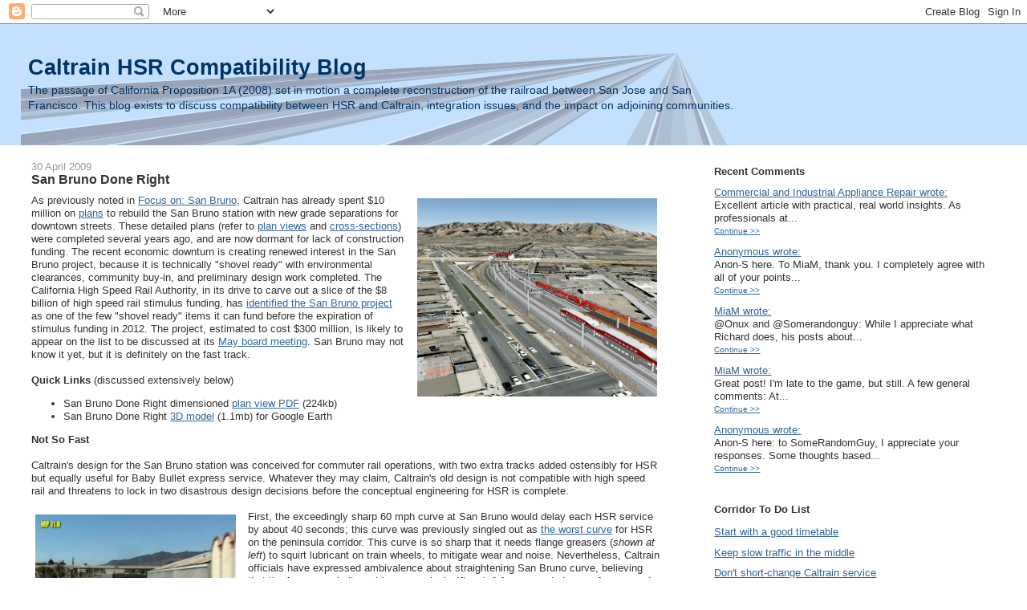

--- FILE ---
content_type: text/html; charset=UTF-8
request_url: https://caltrain-hsr.blogspot.com/2009/04/san-bruno-done-right.html?showComment=1241129820000
body_size: 29403
content:
<!DOCTYPE html>
<html dir='ltr'>
<head>
<link href='https://www.blogger.com/static/v1/widgets/2944754296-widget_css_bundle.css' rel='stylesheet' type='text/css'/>
<meta content='text/html; charset=UTF-8' http-equiv='Content-Type'/>
<meta content='blogger' name='generator'/>
<link href='https://caltrain-hsr.blogspot.com/favicon.ico' rel='icon' type='image/x-icon'/>
<link href='https://caltrain-hsr.blogspot.com/2009/04/san-bruno-done-right.html' rel='canonical'/>
<link rel="alternate" type="application/atom+xml" title="Caltrain HSR Compatibility Blog - Atom" href="https://caltrain-hsr.blogspot.com/feeds/posts/default" />
<link rel="alternate" type="application/rss+xml" title="Caltrain HSR Compatibility Blog - RSS" href="https://caltrain-hsr.blogspot.com/feeds/posts/default?alt=rss" />
<link rel="service.post" type="application/atom+xml" title="Caltrain HSR Compatibility Blog - Atom" href="https://www.blogger.com/feeds/8419444332771213285/posts/default" />

<link rel="alternate" type="application/atom+xml" title="Caltrain HSR Compatibility Blog - Atom" href="https://caltrain-hsr.blogspot.com/feeds/5931452413515446575/comments/default" />
<!--Can't find substitution for tag [blog.ieCssRetrofitLinks]-->
<link href='https://blogger.googleusercontent.com/img/b/R29vZ2xl/AVvXsEg3vfOKNvao-LWf8aWjzabpRAHnGpWtvumayuCqFmG5CLFsZ6O1Z-urWOsNjhPSB-4MOeYoiZAT_Nie9ijvN3KzWIu437Wm-PF5poeq-JHSJZSq3v3u2FzIRrfmd2A9SzYb2n6qQFaDlVFx/s320/san_bruno_done_right_4.jpg' rel='image_src'/>
<meta content='https://caltrain-hsr.blogspot.com/2009/04/san-bruno-done-right.html' property='og:url'/>
<meta content='San Bruno Done Right' property='og:title'/>
<meta content='As previously noted in Focus on: San Bruno , Caltrain has already spent $10 million on plans  to rebuild the San Bruno station with new grad...' property='og:description'/>
<meta content='https://blogger.googleusercontent.com/img/b/R29vZ2xl/AVvXsEg3vfOKNvao-LWf8aWjzabpRAHnGpWtvumayuCqFmG5CLFsZ6O1Z-urWOsNjhPSB-4MOeYoiZAT_Nie9ijvN3KzWIu437Wm-PF5poeq-JHSJZSq3v3u2FzIRrfmd2A9SzYb2n6qQFaDlVFx/w1200-h630-p-k-no-nu/san_bruno_done_right_4.jpg' property='og:image'/>
<title>Caltrain HSR Compatibility Blog: San Bruno Done Right</title>
<style id='page-skin-1' type='text/css'><!--
/*
-----------------------------------------------
Blogger Template Style
Name:     Stretch Denim Light
Designer: Darren Delaye
URL:      www.DarrenDelaye.com
Date:     11 Jul 2006
-----------------------------------------------
*/
body {
background: #ffffff;
margin: 0;
padding: 0px;
font: x-small Verdana, Arial;
text-align: center;
color: #333333;
font-size/* */:/**/small;
font-size: /**/small;
}
a:link {
color: #336699;
}
a:visited {
color: #336699;
}
a img {
border-width: 0;
}
#outer-wrapper {
font: normal normal 100% Verdana, Arial, Sans-serif;;
}
/* Header
----------------------------------------------- */
#header-wrapper {
margin:0;
padding: 0;
background-color: #c4e1ff;
text-align: left;
}
#header {
margin: 0 2%;
background-color: #c4e1ff;
color: #003366;
padding: 0;
font: normal normal 210% Verdana, Arial, Sans-serif;;
position: relative;
}
h1.title {
padding-top: 38px;
margin: 0 1% .1em;
line-height: 1.2em;
font-size: 100%;
}
h1.title a, h1.title a:visited {
color: #003366;
text-decoration: none;
}
#header .description {
display: block;
margin: 0 1%;
padding: 0 0 40px;
line-height: 1.4em;
font-size: 50%;
}
/* Content
----------------------------------------------- */
.clear {
clear: both;
}
#content-wrapper {
margin: 0 2%;
padding: 0 0 15px;
text-align: left;
background-color: #ffffff;
border: 1px solid #ffffff;
border-top: 0;
}
#main-wrapper {
margin-left: 1%;
width: 64%;
float: left;
background-color: #ffffff;
display: inline;       /* fix for doubling margin in IE */
word-wrap: break-word; /* fix for long text breaking sidebar float in IE */
overflow: hidden;      /* fix for long non-text content breaking IE sidebar float */
}
#sidebar-wrapper {
margin-right: 1%;
width: 29%;
float: right;
background-color: #ffffff;
display: inline;       /* fix for doubling margin in IE */
word-wrap: break-word; /* fix for long text breaking sidebar float in IE */
overflow: hidden;      /* fix for long non-text content breaking IE sidebar float */
}
/* Headings
----------------------------------------------- */
h2, h3 {
margin: 0;
}
/* Posts
----------------------------------------------- */
.date-header {
margin: 1.5em 0 0;
font-weight: normal;
color: #999999;
font-size: 100%;
}
.post {
margin: 0 0 1.5em;
padding-bottom: 1.5em;
}
.post-title {
margin: 0;
padding: 0;
font-size: 125%;
font-weight: bold;
line-height: 1.1em;
}
.post-title a, .post-title a:visited, .post-title strong {
text-decoration: none;
color: #333333;
font-weight: bold;
}
.post div {
margin: 0 0 .75em;
line-height: 1.3em;
}
.post-footer {
margin: -.25em 0 0;
color: #333333;
font-size: 87%;
}
.post-footer .span {
margin-right: .3em;
}
.post img, table.tr-caption-container {
padding: 4px;
border: 1px solid #ffffff;
}
.tr-caption-container img {
border: none;
padding: 0;
}
.post blockquote {
margin: 1em 20px;
}
.post blockquote p {
margin: .75em 0;
}
/* Comments
----------------------------------------------- */
#comments h4 {
margin: 1em 0;
color: #999999;
}
#comments h4 strong {
font-size: 110%;
}
#comments-block {
margin: 1em 0 1.5em;
line-height: 1.3em;
}
#comments-block dt {
margin: .5em 0;
}
#comments-block dd {
margin: .25em 0 0;
}
#comments-block dd.comment-footer {
margin: -.25em 0 2em;
line-height: 1.4em;
font-size: 78%;
}
#comments-block dd p {
margin: 0 0 .75em;
}
.deleted-comment {
font-style:italic;
color:gray;
}
.feed-links {
clear: both;
line-height: 2.5em;
}
#blog-pager-newer-link {
float: left;
}
#blog-pager-older-link {
float: right;
}
#blog-pager {
text-align: center;
}
/* Sidebar Content
----------------------------------------------- */
.sidebar h2 {
margin: 1.6em 0 .5em;
padding: 4px 5px;
background-color: #ffffff;
font-size: 100%;
color: #333333;
}
.sidebar ul {
margin: 0;
padding: 0;
list-style: none;
}
.sidebar li {
margin: 0;
padding-top: 0;
padding-right: 0;
padding-bottom: .5em;
padding-left: 15px;
text-indent: -15px;
line-height: 1.5em;
}
.sidebar {
color: #333333;
line-height:1.3em;
}
.sidebar .widget {
margin-bottom: 1em;
}
.sidebar .widget-content {
margin: 0 5px;
}
/* Profile
----------------------------------------------- */
.profile-img {
float: left;
margin-top: 0;
margin-right: 5px;
margin-bottom: 5px;
margin-left: 0;
padding: 4px;
border: 1px solid #ffffff;
}
.profile-data {
margin:0;
text-transform:uppercase;
letter-spacing:.1em;
font-weight: bold;
line-height: 1.6em;
font-size: 78%;
}
.profile-datablock {
margin:.5em 0 .5em;
}
.profile-textblock {
margin: 0.5em 0;
line-height: 1.6em;
}
/* Footer
----------------------------------------------- */
#footer {
clear: both;
text-align: center;
color: #333333;
}
#footer .widget {
margin:.5em;
padding-top: 20px;
font-size: 85%;
line-height: 1.5em;
text-align: left;
}
/** Page structure tweaks for layout editor wireframe */
body#layout #header {
width: 750px;
}

--></style>
<link href='https://www.blogger.com/dyn-css/authorization.css?targetBlogID=8419444332771213285&amp;zx=3b542cb8-e219-4ae7-8fec-03d0cc6f0c61' media='none' onload='if(media!=&#39;all&#39;)media=&#39;all&#39;' rel='stylesheet'/><noscript><link href='https://www.blogger.com/dyn-css/authorization.css?targetBlogID=8419444332771213285&amp;zx=3b542cb8-e219-4ae7-8fec-03d0cc6f0c61' rel='stylesheet'/></noscript>
<meta name='google-adsense-platform-account' content='ca-host-pub-1556223355139109'/>
<meta name='google-adsense-platform-domain' content='blogspot.com'/>

</head>
<body>
<div class='navbar section' id='navbar'><div class='widget Navbar' data-version='1' id='Navbar1'><script type="text/javascript">
    function setAttributeOnload(object, attribute, val) {
      if(window.addEventListener) {
        window.addEventListener('load',
          function(){ object[attribute] = val; }, false);
      } else {
        window.attachEvent('onload', function(){ object[attribute] = val; });
      }
    }
  </script>
<div id="navbar-iframe-container"></div>
<script type="text/javascript" src="https://apis.google.com/js/platform.js"></script>
<script type="text/javascript">
      gapi.load("gapi.iframes:gapi.iframes.style.bubble", function() {
        if (gapi.iframes && gapi.iframes.getContext) {
          gapi.iframes.getContext().openChild({
              url: 'https://www.blogger.com/navbar/8419444332771213285?po\x3d5931452413515446575\x26origin\x3dhttps://caltrain-hsr.blogspot.com',
              where: document.getElementById("navbar-iframe-container"),
              id: "navbar-iframe"
          });
        }
      });
    </script><script type="text/javascript">
(function() {
var script = document.createElement('script');
script.type = 'text/javascript';
script.src = '//pagead2.googlesyndication.com/pagead/js/google_top_exp.js';
var head = document.getElementsByTagName('head')[0];
if (head) {
head.appendChild(script);
}})();
</script>
</div></div>
<div id='outer-wrapper'><div id='wrap2'>
<!-- skip links for text browsers -->
<span id='skiplinks' style='display:none;'>
<a href='#main'>skip to main </a> |
      <a href='#sidebar'>skip to sidebar</a>
</span>
<div id='header-wrapper'>
<div class='header section' id='header'><div class='widget Header' data-version='1' id='Header1'>
<div id='header-inner' style='background-image: url("https://blogger.googleusercontent.com/img/b/R29vZ2xl/AVvXsEjxEr4cexa8msiaelq_PVXq2-OWVbP-WDs0ZgBVSKT11ci8rBVxQmxIG78kPL5FRvbbDIw1W1f2ciHVDd4lDWK00sqDDjIlDyWbnyKB1zWzaSuKmLWuZ6n_DBSyKXUz2DBnSSiipFiZRIds/s1600-r/test_banner.png"); background-position: left; width: 899px; min-height: 150px; _height: 150px; background-repeat: no-repeat; '>
<div class='titlewrapper' style='background: transparent'>
<h1 class='title' style='background: transparent; border-width: 0px'>
<a href='https://caltrain-hsr.blogspot.com/'>
Caltrain HSR Compatibility Blog
</a>
</h1>
</div>
<div class='descriptionwrapper'>
<p class='description'><span>The passage of California Proposition 1A (2008) set in motion a complete reconstruction of the railroad between San Jose and San Francisco.  This blog exists to discuss compatibility between HSR and Caltrain, integration issues, and the impact on adjoining communities.</span></p>
</div>
</div>
</div></div>
</div>
<div id='content-wrapper'>
<div id='crosscol-wrapper' style='text-align:center'>
<div class='crosscol no-items section' id='crosscol'></div>
</div>
<div id='main-wrapper'>
<div class='main section' id='main'><div class='widget Blog' data-version='1' id='Blog1'>
<div class='blog-posts hfeed'>

          <div class="date-outer">
        
<h2 class='date-header'><span>30 April 2009</span></h2>

          <div class="date-posts">
        
<div class='post-outer'>
<div class='post hentry uncustomized-post-template' itemprop='blogPost' itemscope='itemscope' itemtype='http://schema.org/BlogPosting'>
<meta content='https://blogger.googleusercontent.com/img/b/R29vZ2xl/AVvXsEg3vfOKNvao-LWf8aWjzabpRAHnGpWtvumayuCqFmG5CLFsZ6O1Z-urWOsNjhPSB-4MOeYoiZAT_Nie9ijvN3KzWIu437Wm-PF5poeq-JHSJZSq3v3u2FzIRrfmd2A9SzYb2n6qQFaDlVFx/s320/san_bruno_done_right_4.jpg' itemprop='image_url'/>
<meta content='8419444332771213285' itemprop='blogId'/>
<meta content='5931452413515446575' itemprop='postId'/>
<a name='5931452413515446575'></a>
<h3 class='post-title entry-title' itemprop='name'>
San Bruno Done Right
</h3>
<div class='post-header'>
<div class='post-header-line-1'></div>
</div>
<div class='post-body entry-content' id='post-body-5931452413515446575' itemprop='description articleBody'>
<a href="https://blogger.googleusercontent.com/img/b/R29vZ2xl/AVvXsEg3vfOKNvao-LWf8aWjzabpRAHnGpWtvumayuCqFmG5CLFsZ6O1Z-urWOsNjhPSB-4MOeYoiZAT_Nie9ijvN3KzWIu437Wm-PF5poeq-JHSJZSq3v3u2FzIRrfmd2A9SzYb2n6qQFaDlVFx/s1600-h/san_bruno_done_right_4.jpg" onblur="try {parent.deselectBloggerImageGracefully();} catch(e) {}"><img alt="" border="0" id="BLOGGER_PHOTO_ID_5364129216448038578" src="https://blogger.googleusercontent.com/img/b/R29vZ2xl/AVvXsEg3vfOKNvao-LWf8aWjzabpRAHnGpWtvumayuCqFmG5CLFsZ6O1Z-urWOsNjhPSB-4MOeYoiZAT_Nie9ijvN3KzWIu437Wm-PF5poeq-JHSJZSq3v3u2FzIRrfmd2A9SzYb2n6qQFaDlVFx/s320/san_bruno_done_right_4.jpg" style="margin: 0pt 0pt 10px 10px; float: right; cursor: pointer; width: 299px; height: 247px;" /></a>As previously noted in <a href="http://caltrain-hsr.blogspot.com/2008/11/focus-on-san-bruno.html">Focus on: San Bruno</a>, Caltrain has already spent $10 million on <a href="http://www.caltrain.com/project_san_bruno_grade_separation.html">plans</a> to rebuild the San Bruno station with new grade separations for downtown streets.  These detailed plans (refer to <a href="http://www.caltrain.com/pdf/SB_B.pdf">plan views</a> and <a href="http://www.caltrain.com/pdf/SB_C.pdf">cross-sections</a>) were completed several years ago, and are now dormant for lack of construction funding.  The recent economic downturn is creating renewed interest in the San Bruno project, because it is technically "shovel ready" with environmental clearances, community buy-in, and preliminary design work completed.  The California High Speed Rail Authority, in its drive to carve out a slice of the $8 billion of high speed rail stimulus funding, has <a href="http://groups.yahoo.com/group/BATN/message/40519">identified the San Bruno project</a> as one of the few "shovel ready" items it can fund before the expiration of stimulus funding in 2012.  The project, estimated to cost $300 million, is likely to appear on the list to be discussed at its <a href="http://www.cahighspeedrail.ca.gov/images/chsr/20090424111623_Agenda.pdf">May board meeting</a>. San Bruno may not know it yet, but it is definitely on the fast track.<br /><br /><span style="font-weight: bold;">Quick Links</span> (discussed extensively below)<br /><ul><li>San Bruno Done Right dimensioned <a href="http://www.pobox.com/users/mly/caltrain-hsr.blogspot.com/San%20Bruno%20plan.pdf">plan view PDF</a> (224kb)</li><li>San Bruno Done Right <a href="http://www.pobox.com/users/mly/caltrain-hsr.blogspot.com/San%20Bruno.kmz">3D model</a> (1.1mb) for Google Earth</li></ul><span style="font-weight: bold;">Not So Fast</span><br /><br />Caltrain's design for the San Bruno station was conceived for commuter rail operations, with two extra tracks added ostensibly for HSR but equally useful for Baby Bullet express service.  Whatever they may claim, Caltrain's old design is not compatible with high speed rail and threatens to lock in two disastrous design decisions before the conceptual engineering for HSR is complete.<br /><br /><a href="https://blogger.googleusercontent.com/img/b/R29vZ2xl/AVvXsEiGsX-zIUb-Wg9cI-kSncpc3OZMaUd0w6qwXOq8vf0B_2EugRX1WyWaykTsT6lDtojVWOshbKJiwhjy_9OfeZl-Zy3XxFASOTAPVxly48JJMcEI23A36oOUP97DJntEUssU99XCAwPzQaRv/s1600-h/san_bruno_flange_greaser.jpg" onblur="try {parent.deselectBloggerImageGracefully();} catch(e) {}"><img alt="" border="0" id="BLOGGER_PHOTO_ID_5330323528762586322" src="https://blogger.googleusercontent.com/img/b/R29vZ2xl/AVvXsEiGsX-zIUb-Wg9cI-kSncpc3OZMaUd0w6qwXOq8vf0B_2EugRX1WyWaykTsT6lDtojVWOshbKJiwhjy_9OfeZl-Zy3XxFASOTAPVxly48JJMcEI23A36oOUP97DJntEUssU99XCAwPzQaRv/s320/san_bruno_flange_greaser.jpg" style="margin: 0pt 10px 10px 0pt; float: left; cursor: pointer; width: 250px; height: 188px;" /></a>First, the exceedingly sharp 60 mph curve at San Bruno would delay each HSR service by about 40 seconds; this curve was previously singled out as <a href="http://caltrain-hsr.blogspot.com/2009/01/top-10-worst-curves.html">the worst curve</a> for HSR on the peninsula corridor.  This curve is so sharp that it needs flange greasers (<span style="font-style: italic;">shown at left</span>) to squirt lubricant on train wheels, to mitigate wear and noise. Nevertheless, Caltrain officials have expressed ambivalence about straightening San Bruno curve, believing that the few seconds it would save are insignificant.  A few seconds here, a few seconds there, and pretty soon it ain't high speed rail anymore...  But why should they care, indeed?  Straightening the curve for 100+ mph provides zero operational benefit to Caltrain.  Any why would the CHSRA care, as they are tripping all over themselves to get something--<span style="font-style: italic;">anything</span>--funded, and shovels turning dirt?  Unfortunately, jerking a high speed train through a sharp 60 mph curve is very energy intensive and environmentally wasteful, and fundamentally at odds with modern train control software which seeks to minimize energy consumption.  Assuming a realistic, environmentally appropriate, energy conservative speed profile, the San Bruno curve threatens to cost HSR far more than the 40 seconds lost in a lead-foot acceleration scenario.<br /><br />Second, Caltrain's new station design at San Bruno puts the platforms on the outside, with the express tracks in the center.  As was discussed in <a href="http://caltrain-hsr.blogspot.com/2008/12/slow-traffic-keep-left.html">Slow Traffic Keep Left</a>, this is probably not the best arrangement for a corridor shared with HSR, mainly because Caltrain service disruptions can propagate to HSR and disrupt service state-wide.  Where to put the express tracks, and thus where to place Caltrain station platforms, is one of the most fundamental design decisions to be made on the peninsula, and it should be decided by a rigorous trade study. Such a momentous, corridor-wide decision should not default to five-year-old plans drawn up outside the high speed rail project.<br /><br /><span style="font-weight: bold;">San Bruno Done Right</span><br /><br /><a href="https://blogger.googleusercontent.com/img/b/R29vZ2xl/AVvXsEjCz-WXhblF_MTSUWE7T06JxoNZx5bqxQbqKJQW3bRIGgl9ZgK0FEOc-s31K1QmdzgwXPw39hr_d64_ByIofe0zKrEMf2hXs9xOaGK-DIlvZhHrBVad3mCXYEzYqb-m1mbYno9uDxT_Ov5L/s1600-h/san_bruno_done_right_1.jpg" onblur="try {parent.deselectBloggerImageGracefully();} catch(e) {}"><img alt="" border="0" id="BLOGGER_PHOTO_ID_5329209068966094866" src="https://blogger.googleusercontent.com/img/b/R29vZ2xl/AVvXsEjCz-WXhblF_MTSUWE7T06JxoNZx5bqxQbqKJQW3bRIGgl9ZgK0FEOc-s31K1QmdzgwXPw39hr_d64_ByIofe0zKrEMf2hXs9xOaGK-DIlvZhHrBVad3mCXYEzYqb-m1mbYno9uDxT_Ov5L/s320/san_bruno_done_right_1.jpg" style="margin: 0pt 0pt 10px 10px; float: right; cursor: pointer; width: 250px; height: 167px;" /></a>Since a picture is worth a thousand words, a 3D model may be worth a thousand pictures.  Here is the future San Bruno station and grade separation done right: with the curve straightened out for 100 mph operation, and a central island platform for Caltrain.<br /><br />Download <a href="http://www.sonic.net/users/mly/caltrain-hsr.blogspot.com/San%20Bruno.kmz" style="font-weight: bold;">Google Earth model</a>, enable the Terrain checkbox, and click on Tour.  Make sure to fully explore the details of the station area, including stairways and platform canopy.  (The necessary viewer, <a href="http://earth.google.com/">Google Earth</a>, is free and easy to install.)  At the new San Bruno,<br /><ul><li>All pedestrian access paths lead to the correct platform.<br /><br /></li><li>High speed trains, running on the outside tracks furthest away from the platform, save at least 40 seconds by avoiding the need to slow down for the sharp curve.   That doesn't sound like much, but it's nearly half a percent of the <span style="font-style: italic;">entire</span> express run from San Francisco to Los Angeles.  Savings like this are too good to pass up.<br /><br /></li><li>A continuous viaduct can be built across both San Bruno and San Mateo avenues, resulting in easy pedestrian access from anywhere in the vicinity of the station.<br /><br /></li><li>The changes affect only the station area and adjacent curve.  The remaining grade separations are identical to those proposed by Caltrain.</li></ul><a href="https://blogger.googleusercontent.com/img/b/R29vZ2xl/AVvXsEiPexdjl5Sf1bjtDqEI4ZiS2rvqpbtI2ELZD7TxTNEW64cpS0oJQoU0zZLIBkdB_aHtbEFlqpV7WXMREKgR6vrOEahAfBH_qg2ja0BK62KTewsMqXRb02faP_hcVcQN4L5kOTBXiLo6RfoC/s1600-h/san_bruno_done_right_3.jpg" onblur="try {parent.deselectBloggerImageGracefully();} catch(e) {}"><img alt="" border="0" id="BLOGGER_PHOTO_ID_5329216657471048754" src="https://blogger.googleusercontent.com/img/b/R29vZ2xl/AVvXsEiPexdjl5Sf1bjtDqEI4ZiS2rvqpbtI2ELZD7TxTNEW64cpS0oJQoU0zZLIBkdB_aHtbEFlqpV7WXMREKgR6vrOEahAfBH_qg2ja0BK62KTewsMqXRb02faP_hcVcQN4L5kOTBXiLo6RfoC/s320/san_bruno_done_right_3.jpg" style="margin: 0pt 10px 10px 0pt; float: left; cursor: pointer; width: 250px; height: 167px;" /></a>To be fair, this San Bruno design does have a few drawbacks. Straightening the curve requires taking a few <a href="//maps.google.com/maps?f=q&amp;source=s_q&amp;hl=en&amp;geocode&amp;q&amp;dirflg=w&amp;ie=UTF8&amp;ll=37.632752,-122.412264&amp;spn=0,359.99566&amp;t=h&amp;z=18&amp;layer=c&amp;cbll=37.632838,-122.412266&amp;panoid=zuTd6UwXWazVos7WfMJaDg&amp;cbp=12,228.03713775873277,,0,3.887515451174291">residential properties on Montgomery Ave.</a> by eminent domain--politically not very savory, considering this will likely be one of the first HSR construction sites on the peninsula.  Nevertheless, such takings are kept to an absolute minimum by careful design of the curve, and amount to a tiny fraction of the project's $300 million price tag.  The area allocated to station parking is also reduced somewhat, although an equivalent amount of parking could be recovered on the west side of the tracks.<br /><br />For the track geometry junkies out there:<br /><ul><li>The vertical track profile is similar to Caltrain's (see <a href="http://www.caltrain.com/pdf/SB_B.pdf">Appendix B</a> page 4).<br /><br /></li><li>The new horizontal alignment (see <a href="http://www.pobox.com/users/mly/caltrain-hsr.blogspot.com/San%20Bruno%20plan.pdf">dimensioned plan view PDF</a>) features a 1200 m (3900 ft) radius curve, good for 109 mph at 12 inch total equivalent cant or 100 mph at 10 inches.<br /><br /></li><li>The 210 m (700 ft) long by 9 m (30 ft) wide platform is very slightly tapered to minimize the area consumed by track slews at each end of the platform; the radius of the southbound platform face is 6000 m (20,000 ft) and produces a less than 1 cm (3/8 inch) ADA-friendly platform gap, with a benign, ADA-friendly 25 mm (1 inch) superelevation, as demonstrated by the Bombardier cars placed in the 3D model.<br /><br /></li><li>It is likely that all four tracks can fit under the I-380 viaduct without moving any support columns. Even if this were not feasible, and supposing that it became necessary to relocate one row of six columns, the CHSRA has already demonstrated a willingness to move freeway supports in their design for the north end of Tunnel #2 under I-280 in San Francisco. If it makes sense there, it makes <span style="font-style: italic;">far</span><span style="font-style: italic;"> more</span> sense in San Bruno.<br /><br /></li><li>In recognition of the tight clearances under I-380, accurate Bloss spiral transition curves are shown. The tracks and station foundations do not interfere with existing BART tunnel, and the curve is configured so as to fit between the I-380 support columns while minimizing excursions from the existing right of way boundaries.  These improvements are likely feasible without major re-engineering of adjacent civil structures.</li></ul>On the whole, this proposed configuration would be a highly effective update of Caltrain's plans for San Bruno, making them fully compatible with High Speed Rail.  Can we hope San Bruno will be done right?<br /><br /><span style="font-style: italic;">Many thanks to Richard Mlynarik for his 3D modeling skills and advice on track geometry.</span>
<div style='clear: both;'></div>
</div>
<div class='post-footer'>
<div class='post-footer-line post-footer-line-1'>
<span class='post-author vcard'>
Posted by
<span class='fn' itemprop='author' itemscope='itemscope' itemtype='http://schema.org/Person'>
<meta content='https://www.blogger.com/profile/01374282217135682245' itemprop='url'/>
<a class='g-profile' href='https://www.blogger.com/profile/01374282217135682245' rel='author' title='author profile'>
<span itemprop='name'>Clem</span>
</a>
</span>
</span>
<span class='post-timestamp'>
at
<meta content='https://caltrain-hsr.blogspot.com/2009/04/san-bruno-done-right.html' itemprop='url'/>
<a class='timestamp-link' href='https://caltrain-hsr.blogspot.com/2009/04/san-bruno-done-right.html' rel='bookmark' title='permanent link'><abbr class='published' itemprop='datePublished' title='2009-04-30T14:18:00-07:00'>2:18&#8239;PM</abbr></a>
</span>
<span class='post-comment-link'>
</span>
<span class='post-icons'>
<span class='item-control blog-admin pid-735263994'>
<a href='https://www.blogger.com/post-edit.g?blogID=8419444332771213285&postID=5931452413515446575&from=pencil' title='Edit Post'>
<img alt='' class='icon-action' height='18' src='https://resources.blogblog.com/img/icon18_edit_allbkg.gif' width='18'/>
</a>
</span>
</span>
<div class='post-share-buttons goog-inline-block'>
<a class='goog-inline-block share-button sb-email' href='https://www.blogger.com/share-post.g?blogID=8419444332771213285&postID=5931452413515446575&target=email' target='_blank' title='Email This'><span class='share-button-link-text'>Email This</span></a><a class='goog-inline-block share-button sb-blog' href='https://www.blogger.com/share-post.g?blogID=8419444332771213285&postID=5931452413515446575&target=blog' onclick='window.open(this.href, "_blank", "height=270,width=475"); return false;' target='_blank' title='BlogThis!'><span class='share-button-link-text'>BlogThis!</span></a><a class='goog-inline-block share-button sb-twitter' href='https://www.blogger.com/share-post.g?blogID=8419444332771213285&postID=5931452413515446575&target=twitter' target='_blank' title='Share to X'><span class='share-button-link-text'>Share to X</span></a><a class='goog-inline-block share-button sb-facebook' href='https://www.blogger.com/share-post.g?blogID=8419444332771213285&postID=5931452413515446575&target=facebook' onclick='window.open(this.href, "_blank", "height=430,width=640"); return false;' target='_blank' title='Share to Facebook'><span class='share-button-link-text'>Share to Facebook</span></a><a class='goog-inline-block share-button sb-pinterest' href='https://www.blogger.com/share-post.g?blogID=8419444332771213285&postID=5931452413515446575&target=pinterest' target='_blank' title='Share to Pinterest'><span class='share-button-link-text'>Share to Pinterest</span></a>
</div>
</div>
<div class='post-footer-line post-footer-line-2'>
<span class='post-labels'>
Labels:
<a href='https://caltrain-hsr.blogspot.com/search/label/curves' rel='tag'>curves</a>,
<a href='https://caltrain-hsr.blogspot.com/search/label/eminent%20domain' rel='tag'>eminent domain</a>,
<a href='https://caltrain-hsr.blogspot.com/search/label/Google%20Earth' rel='tag'>Google Earth</a>,
<a href='https://caltrain-hsr.blogspot.com/search/label/grade%20separation' rel='tag'>grade separation</a>,
<a href='https://caltrain-hsr.blogspot.com/search/label/San%20Bruno' rel='tag'>San Bruno</a>,
<a href='https://caltrain-hsr.blogspot.com/search/label/speed' rel='tag'>speed</a>,
<a href='https://caltrain-hsr.blogspot.com/search/label/track%20geometry' rel='tag'>track geometry</a>
</span>
</div>
<div class='post-footer-line post-footer-line-3'>
<span class='post-location'>
</span>
</div>
</div>
</div>
<div class='comments' id='comments'>
<a name='comments'></a>
<h4>21 comments:</h4>
<div class='comments-content'>
<script async='async' src='' type='text/javascript'></script>
<script type='text/javascript'>
    (function() {
      var items = null;
      var msgs = null;
      var config = {};

// <![CDATA[
      var cursor = null;
      if (items && items.length > 0) {
        cursor = parseInt(items[items.length - 1].timestamp) + 1;
      }

      var bodyFromEntry = function(entry) {
        var text = (entry &&
                    ((entry.content && entry.content.$t) ||
                     (entry.summary && entry.summary.$t))) ||
            '';
        if (entry && entry.gd$extendedProperty) {
          for (var k in entry.gd$extendedProperty) {
            if (entry.gd$extendedProperty[k].name == 'blogger.contentRemoved') {
              return '<span class="deleted-comment">' + text + '</span>';
            }
          }
        }
        return text;
      }

      var parse = function(data) {
        cursor = null;
        var comments = [];
        if (data && data.feed && data.feed.entry) {
          for (var i = 0, entry; entry = data.feed.entry[i]; i++) {
            var comment = {};
            // comment ID, parsed out of the original id format
            var id = /blog-(\d+).post-(\d+)/.exec(entry.id.$t);
            comment.id = id ? id[2] : null;
            comment.body = bodyFromEntry(entry);
            comment.timestamp = Date.parse(entry.published.$t) + '';
            if (entry.author && entry.author.constructor === Array) {
              var auth = entry.author[0];
              if (auth) {
                comment.author = {
                  name: (auth.name ? auth.name.$t : undefined),
                  profileUrl: (auth.uri ? auth.uri.$t : undefined),
                  avatarUrl: (auth.gd$image ? auth.gd$image.src : undefined)
                };
              }
            }
            if (entry.link) {
              if (entry.link[2]) {
                comment.link = comment.permalink = entry.link[2].href;
              }
              if (entry.link[3]) {
                var pid = /.*comments\/default\/(\d+)\?.*/.exec(entry.link[3].href);
                if (pid && pid[1]) {
                  comment.parentId = pid[1];
                }
              }
            }
            comment.deleteclass = 'item-control blog-admin';
            if (entry.gd$extendedProperty) {
              for (var k in entry.gd$extendedProperty) {
                if (entry.gd$extendedProperty[k].name == 'blogger.itemClass') {
                  comment.deleteclass += ' ' + entry.gd$extendedProperty[k].value;
                } else if (entry.gd$extendedProperty[k].name == 'blogger.displayTime') {
                  comment.displayTime = entry.gd$extendedProperty[k].value;
                }
              }
            }
            comments.push(comment);
          }
        }
        return comments;
      };

      var paginator = function(callback) {
        if (hasMore()) {
          var url = config.feed + '?alt=json&v=2&orderby=published&reverse=false&max-results=50';
          if (cursor) {
            url += '&published-min=' + new Date(cursor).toISOString();
          }
          window.bloggercomments = function(data) {
            var parsed = parse(data);
            cursor = parsed.length < 50 ? null
                : parseInt(parsed[parsed.length - 1].timestamp) + 1
            callback(parsed);
            window.bloggercomments = null;
          }
          url += '&callback=bloggercomments';
          var script = document.createElement('script');
          script.type = 'text/javascript';
          script.src = url;
          document.getElementsByTagName('head')[0].appendChild(script);
        }
      };
      var hasMore = function() {
        return !!cursor;
      };
      var getMeta = function(key, comment) {
        if ('iswriter' == key) {
          var matches = !!comment.author
              && comment.author.name == config.authorName
              && comment.author.profileUrl == config.authorUrl;
          return matches ? 'true' : '';
        } else if ('deletelink' == key) {
          return config.baseUri + '/comment/delete/'
               + config.blogId + '/' + comment.id;
        } else if ('deleteclass' == key) {
          return comment.deleteclass;
        }
        return '';
      };

      var replybox = null;
      var replyUrlParts = null;
      var replyParent = undefined;

      var onReply = function(commentId, domId) {
        if (replybox == null) {
          // lazily cache replybox, and adjust to suit this style:
          replybox = document.getElementById('comment-editor');
          if (replybox != null) {
            replybox.height = '250px';
            replybox.style.display = 'block';
            replyUrlParts = replybox.src.split('#');
          }
        }
        if (replybox && (commentId !== replyParent)) {
          replybox.src = '';
          document.getElementById(domId).insertBefore(replybox, null);
          replybox.src = replyUrlParts[0]
              + (commentId ? '&parentID=' + commentId : '')
              + '#' + replyUrlParts[1];
          replyParent = commentId;
        }
      };

      var hash = (window.location.hash || '#').substring(1);
      var startThread, targetComment;
      if (/^comment-form_/.test(hash)) {
        startThread = hash.substring('comment-form_'.length);
      } else if (/^c[0-9]+$/.test(hash)) {
        targetComment = hash.substring(1);
      }

      // Configure commenting API:
      var configJso = {
        'maxDepth': config.maxThreadDepth
      };
      var provider = {
        'id': config.postId,
        'data': items,
        'loadNext': paginator,
        'hasMore': hasMore,
        'getMeta': getMeta,
        'onReply': onReply,
        'rendered': true,
        'initComment': targetComment,
        'initReplyThread': startThread,
        'config': configJso,
        'messages': msgs
      };

      var render = function() {
        if (window.goog && window.goog.comments) {
          var holder = document.getElementById('comment-holder');
          window.goog.comments.render(holder, provider);
        }
      };

      // render now, or queue to render when library loads:
      if (window.goog && window.goog.comments) {
        render();
      } else {
        window.goog = window.goog || {};
        window.goog.comments = window.goog.comments || {};
        window.goog.comments.loadQueue = window.goog.comments.loadQueue || [];
        window.goog.comments.loadQueue.push(render);
      }
    })();
// ]]>
  </script>
<div id='comment-holder'>
<div class="comment-thread toplevel-thread"><ol id="top-ra"><li class="comment" id="c9158731701345402740"><div class="avatar-image-container"><img src="//blogger.googleusercontent.com/img/b/R29vZ2xl/AVvXsEiRx8bU5o4WLB3UQz-AxRy0Xv_SigIrwu_GsvPH5CdNWs2df2FOAbKFoy0aenfdse_f3pqfhZ0JPKPnYZlcaAQszdh3vDNER4JU9aiVmQAz-p4TtUlQGCi73Tah9kUwvw/s45-c/images.jpg" alt=""/></div><div class="comment-block"><div class="comment-header"><cite class="user"><a href="https://www.blogger.com/profile/04082494097195214427" rel="nofollow">Alex M.</a></cite><span class="icon user "></span><span class="datetime secondary-text"><a rel="nofollow" href="https://caltrain-hsr.blogspot.com/2009/04/san-bruno-done-right.html?showComment=1241129820000#c9158731701345402740">30 April, 2009 15:17</a></span></div><p class="comment-content">Wow! Those renderings are amazing.  Hopefully someone from CHSRA is listening.</p><span class="comment-actions secondary-text"><a class="comment-reply" target="_self" data-comment-id="9158731701345402740">Reply</a><span class="item-control blog-admin blog-admin pid-1490300385"><a target="_self" href="https://www.blogger.com/comment/delete/8419444332771213285/9158731701345402740">Delete</a></span></span></div><div class="comment-replies"><div id="c9158731701345402740-rt" class="comment-thread inline-thread hidden"><span class="thread-toggle thread-expanded"><span class="thread-arrow"></span><span class="thread-count"><a target="_self">Replies</a></span></span><ol id="c9158731701345402740-ra" class="thread-chrome thread-expanded"><div></div><div id="c9158731701345402740-continue" class="continue"><a class="comment-reply" target="_self" data-comment-id="9158731701345402740">Reply</a></div></ol></div></div><div class="comment-replybox-single" id="c9158731701345402740-ce"></div></li><li class="comment" id="c8488758045219661032"><div class="avatar-image-container"><img src="//www.blogger.com/img/blogger_logo_round_35.png" alt=""/></div><div class="comment-block"><div class="comment-header"><cite class="user"><a href="https://www.blogger.com/profile/02147066053393736309" rel="nofollow">Al2000</a></cite><span class="icon user "></span><span class="datetime secondary-text"><a rel="nofollow" href="https://caltrain-hsr.blogspot.com/2009/04/san-bruno-done-right.html?showComment=1241139000000#c8488758045219661032">30 April, 2009 17:50</a></span></div><p class="comment-content">Yes, I'll second that. Great job, I hope someone in-the-know is reading this blog.<br><br>San Fran's Transbay center, and now this. <b> I can't believe that I am going to say this after god knows how many years of dreaming and planning, but this whole thing is beginning to feel rushed! </b> <br><br>Sigh. Look at China, see how they can seemingly build stuff overnight. Look at our history, how we could build great infrastructure in the 30s. Now look at us fumbling around, struggling to get this project done right. How can one not get depressed?</p><span class="comment-actions secondary-text"><a class="comment-reply" target="_self" data-comment-id="8488758045219661032">Reply</a><span class="item-control blog-admin blog-admin pid-2059656419"><a target="_self" href="https://www.blogger.com/comment/delete/8419444332771213285/8488758045219661032">Delete</a></span></span></div><div class="comment-replies"><div id="c8488758045219661032-rt" class="comment-thread inline-thread hidden"><span class="thread-toggle thread-expanded"><span class="thread-arrow"></span><span class="thread-count"><a target="_self">Replies</a></span></span><ol id="c8488758045219661032-ra" class="thread-chrome thread-expanded"><div></div><div id="c8488758045219661032-continue" class="continue"><a class="comment-reply" target="_self" data-comment-id="8488758045219661032">Reply</a></div></ol></div></div><div class="comment-replybox-single" id="c8488758045219661032-ce"></div></li><li class="comment" id="c8660966484601023646"><div class="avatar-image-container"><img src="//www.blogger.com/img/blogger_logo_round_35.png" alt=""/></div><div class="comment-block"><div class="comment-header"><cite class="user"><a href="https://www.blogger.com/profile/05471957286484454765" rel="nofollow">Rafael</a></cite><span class="icon user "></span><span class="datetime secondary-text"><a rel="nofollow" href="https://caltrain-hsr.blogspot.com/2009/04/san-bruno-done-right.html?showComment=1241182500000#c8660966484601023646">01 May, 2009 05:55</a></span></div><p class="comment-content">Kudos to Richard Mlynarik and Clem for this post. A 3D model is indeed worth 1000 pictures.<br><br>What surprised me is few eminent domain takings would be necessary to ease the curve. That's probably cold comfort to those affected, but with a sufficiently generous settlement, those homeowners could probably afford to purchase properties at some distance from the tracks.<br><br>The model also brings into sharper relief the need to hammer out the track assignment issue. The FSSF configuration <a href="http://caltrain-hsr.blogspot.com/2008/12/slow-traffic-keep-left.html" rel="nofollow">advocated before</a> and illustrated here is better for operations.<br><br>However, it also means the HSR trains traveling at 100mph+ will emit noise closer to residential buildings. In addition, central island platforms may require greater eminent domain takings all the way down the line due to the long chicanes needed to shift HSR trains laterally.<br><br>---<br><br>Note that CHSRA is currently assuming SFFS south of Bayshore and FSSF north of it, with a trench to facilitate the transition. The apparent reason is that Caltrain wants to keep using the existing tunnels during and after construction, in part because of pressure to implement a gauntlet track for AAR plate H freight.<br><br>Both SFFS and FSSF could turn out to be problematic for HSR operations whenever UPRR decides it needs to cross tracks to reach a freight spur. Granted, that doesn't happen often, but per constract between SP and PCJPB, Caltrain must grant UPRR a certain number of 30-minute windows to do its yard switching. UPRR has asked for full grade separation between HSR tracks and its own turnoffs to freight spurs.<br><br>---<br><br>In addition, there may or not be a (minor) track crossing problem regarding the Dumbarton wye, assuming the Dumbarton rail project is not canceled. <a href="http://www.sccsuperiorcourt.org/jury/GJreports/2008/DumbartonRailBridgeProjectpdf.pdf" rel="nofollow">Santa Clara county</a>, preoccupied with the BART extension, wants to get out from under its commitment due to cost escalations, falling ridership estimates and the absence of trackage rights from UPRR in the East Bay.<br><br>My understanding is that the BART extension to SFO required MTC to divert $145 million it had planned to spend on the extension to Fremont Warm Springs. Last summer, SMCTA agreed to repay the favor by allowing MTC to divert <a href="http://www.mtc.ca.gov/news/press_releases/rel451.htm" rel="nofollow">$91 million</a> it had earmarked for the Dumbarton rail project to the WSX project. That currently lists <a href="http://bart.gov/about/projects/wsx/index.aspx" rel="nofollow">$54 million</a> in "SFO Extension Surplus Revenue" still outstanding.<br><br>If the old bridge is restored after all, it's possible that over time, traffic may increase beyond a few Caltrains per day to include e.g. UPRR's Mission Bay Haulers, a new ACE service etc. Whatever decision is taken on the track assignments will likely remain in force for decades to come, so a decision on the fate of Dumbarton rail should be taken soon.</p><span class="comment-actions secondary-text"><a class="comment-reply" target="_self" data-comment-id="8660966484601023646">Reply</a><span class="item-control blog-admin blog-admin pid-1835043546"><a target="_self" href="https://www.blogger.com/comment/delete/8419444332771213285/8660966484601023646">Delete</a></span></span></div><div class="comment-replies"><div id="c8660966484601023646-rt" class="comment-thread inline-thread hidden"><span class="thread-toggle thread-expanded"><span class="thread-arrow"></span><span class="thread-count"><a target="_self">Replies</a></span></span><ol id="c8660966484601023646-ra" class="thread-chrome thread-expanded"><div></div><div id="c8660966484601023646-continue" class="continue"><a class="comment-reply" target="_self" data-comment-id="8660966484601023646">Reply</a></div></ol></div></div><div class="comment-replybox-single" id="c8660966484601023646-ce"></div></li><li class="comment" id="c296485279694607404"><div class="avatar-image-container"><img src="//www.blogger.com/img/blogger_logo_round_35.png" alt=""/></div><div class="comment-block"><div class="comment-header"><cite class="user"><a href="https://www.blogger.com/profile/01374282217135682245" rel="nofollow">Clem</a></cite><span class="icon user blog-author"></span><span class="datetime secondary-text"><a rel="nofollow" href="https://caltrain-hsr.blogspot.com/2009/04/san-bruno-done-right.html?showComment=1241192400000#c296485279694607404">01 May, 2009 08:40</a></span></div><p class="comment-content">@Rafael<br><br><i>central island platforms may require greater eminent domain takings all the way down the line due to the long chicanes needed to shift HSR trains laterally</i> .<br><br>The gentle (less than 5 m) track slews can be done within less than 400 m of run length, as shown by the <a href="http://www.sonic.net/users/mly/caltrain-hsr.blogspot.com/San%20Bruno%20plan.pdf" rel="nofollow">plan view</a>.  They do take a little bit of extra right of way, but it's not automatically true this would result in additional eminent domain takings.  That's the sort of statement that fear-mongering opponents might make.</p><span class="comment-actions secondary-text"><a class="comment-reply" target="_self" data-comment-id="296485279694607404">Reply</a><span class="item-control blog-admin blog-admin pid-735263994"><a target="_self" href="https://www.blogger.com/comment/delete/8419444332771213285/296485279694607404">Delete</a></span></span></div><div class="comment-replies"><div id="c296485279694607404-rt" class="comment-thread inline-thread hidden"><span class="thread-toggle thread-expanded"><span class="thread-arrow"></span><span class="thread-count"><a target="_self">Replies</a></span></span><ol id="c296485279694607404-ra" class="thread-chrome thread-expanded"><div></div><div id="c296485279694607404-continue" class="continue"><a class="comment-reply" target="_self" data-comment-id="296485279694607404">Reply</a></div></ol></div></div><div class="comment-replybox-single" id="c296485279694607404-ce"></div></li><li class="comment" id="c125535842577920951"><div class="avatar-image-container"><img src="//resources.blogblog.com/img/blank.gif" alt=""/></div><div class="comment-block"><div class="comment-header"><cite class="user">Anonymous</cite><span class="icon user "></span><span class="datetime secondary-text"><a rel="nofollow" href="https://caltrain-hsr.blogspot.com/2009/04/san-bruno-done-right.html?showComment=1241193180000#c125535842577920951">01 May, 2009 08:53</a></span></div><p class="comment-content">So many words.<br><br>So little information.<br><br>The <a href="http://www.pobox.com/users/mly/caltrain-hsr.blogspot.com/FSSF.pdf" rel="nofollow">slews</a>!  The <a href="http://www.pobox.com/users/mly/caltrain-hsr.blogspot.com/FSSF.pdf" rel="nofollow">horrible, horrible slews</a>!  They're going to murder us in our beds!  Hide the children!</p><span class="comment-actions secondary-text"><a class="comment-reply" target="_self" data-comment-id="125535842577920951">Reply</a><span class="item-control blog-admin blog-admin pid-1880660313"><a target="_self" href="https://www.blogger.com/comment/delete/8419444332771213285/125535842577920951">Delete</a></span></span></div><div class="comment-replies"><div id="c125535842577920951-rt" class="comment-thread inline-thread hidden"><span class="thread-toggle thread-expanded"><span class="thread-arrow"></span><span class="thread-count"><a target="_self">Replies</a></span></span><ol id="c125535842577920951-ra" class="thread-chrome thread-expanded"><div></div><div id="c125535842577920951-continue" class="continue"><a class="comment-reply" target="_self" data-comment-id="125535842577920951">Reply</a></div></ol></div></div><div class="comment-replybox-single" id="c125535842577920951-ce"></div></li><li class="comment" id="c2636015643936317479"><div class="avatar-image-container"><img src="//resources.blogblog.com/img/blank.gif" alt=""/></div><div class="comment-block"><div class="comment-header"><cite class="user">Tim</cite><span class="icon user "></span><span class="datetime secondary-text"><a rel="nofollow" href="https://caltrain-hsr.blogspot.com/2009/04/san-bruno-done-right.html?showComment=1241204340000#c2636015643936317479">01 May, 2009 11:59</a></span></div><p class="comment-content">On the plan view, that salmon-color band just south of the north spiral is I-380? The 1200-meter radius is intended to fit around the existing overpass columns? Do we know their location well enough to be sure it will?<br><br>10 inches cant needed to balance at 100 mph, 4 inches actual cant-- is CAHSR going to be allowed 6 inches cant deficiency?</p><span class="comment-actions secondary-text"><a class="comment-reply" target="_self" data-comment-id="2636015643936317479">Reply</a><span class="item-control blog-admin blog-admin pid-1880660313"><a target="_self" href="https://www.blogger.com/comment/delete/8419444332771213285/2636015643936317479">Delete</a></span></span></div><div class="comment-replies"><div id="c2636015643936317479-rt" class="comment-thread inline-thread hidden"><span class="thread-toggle thread-expanded"><span class="thread-arrow"></span><span class="thread-count"><a target="_self">Replies</a></span></span><ol id="c2636015643936317479-ra" class="thread-chrome thread-expanded"><div></div><div id="c2636015643936317479-continue" class="continue"><a class="comment-reply" target="_self" data-comment-id="2636015643936317479">Reply</a></div></ol></div></div><div class="comment-replybox-single" id="c2636015643936317479-ce"></div></li><li class="comment" id="c8424739053990098055"><div class="avatar-image-container"><img src="//resources.blogblog.com/img/blank.gif" alt=""/></div><div class="comment-block"><div class="comment-header"><cite class="user"><a href="http://www.pobox.com/users/mly/" rel="nofollow">Richard Mlynarik</a></cite><span class="icon user "></span><span class="datetime secondary-text"><a rel="nofollow" href="https://caltrain-hsr.blogspot.com/2009/04/san-bruno-done-right.html?showComment=1241213820000#c8424739053990098055">01 May, 2009 14:37</a></span></div><p class="comment-content"><i>On the plan view, that salmon-color band just south of the north spiral is I-380?</i>Yes.  Sorry.  I should have had the public outreach team of graphic design communications professionals do the final version.<br><br><i>The 1200-meter radius is intended to fit around the existing overpass columns? Do we know their location well enough to be sure it will?</i>No.  It's suggestive.<br><br>There are people who are paid hundreds of thousands (each) and tens of millions (cumulatively) per year to do this stuff and have the tools to do it at millimetric precision.  Above my pay grade!<br><br>Of course having the tools and <a href="//maps.google.com/?ll=37.61540,-122.39691&amp;z=17&amp;t=k" rel="nofollow">having</a> a <a href="//maps.google.com/?ll=37.33983,-121.90931&amp;t=k&amp;z=17" rel="nofollow">clue</a> aren't the same thing.<br><br><i>10 inches cant needed to balance at 100 mph, 4 inches actual cant-- is CAHSR going to be allowed 6 inches cant deficiency?</i>The balancing elevation for a curve of radius 59 235/360 rods traversed at 81 knots is 42.4 picas.  German law (one ought to pick something from an advanced industrialized first world democracy, and these standards are the ones most familiar and accessible to me: RiL 800.010) allows 150mm of cant deficiency and for such curves on plain track.  Allowable cant is 160mm on ballast, 170 with direct fixation track.  Maximum cant for platform tracks is 100mm, with a suggested design limit of 60mm.<br><br>So this isn't remotely extremal (or even XTREME) engineering.<br><br>PS Note there's nothing that requires the slow (inner) tracks to have exactly the same design speed or superelevation as the flanking fast tracks.<br><br>Signalling systems (well, perhaps not the <a href="http://caltrain-hsr.blogspot.com/2009/04/regulatory-vacuum.html?showComment=1241143080000#c3787516188827726542" rel="nofollow">PRR pulse-coded all-American wonder-system</a> that was good enough for my granddad so it's good enough for you) can deal with enforcing different civil speed limits on different tracks at different locations.<br><br>PPS As Clem pointed out in his post, the 81 knots number didn't come out of thin air: it is an attempt to roughly match the harder limit a little to the north at <a href="http://caltrain-hsr.blogspot.com/2009/01/top-10-worst-curves.html" rel="nofollow">Sierra Point</a>, with the idea that good real-world engineering (not something obvious <a href="//3.bp.blogspot.com/_XbahXM_YRqg/SYfcNUhAh3I/AAAAAAAAAEs/81UeQkJ1uig/s1600-h/speed_profile.png" rel="nofollow">here</a> in CHSRA's alternate-universe run-time simulation) suggests that raising the slowest speeds and enabling <i>consistent</i> if only moderately higher average speeds gives the best return on capital, as well as long-term benefits for train operation and energy consumption.<br><br>Assuming you're interested in return on investment, of course.</p><span class="comment-actions secondary-text"><a class="comment-reply" target="_self" data-comment-id="8424739053990098055">Reply</a><span class="item-control blog-admin blog-admin pid-1880660313"><a target="_self" href="https://www.blogger.com/comment/delete/8419444332771213285/8424739053990098055">Delete</a></span></span></div><div class="comment-replies"><div id="c8424739053990098055-rt" class="comment-thread inline-thread hidden"><span class="thread-toggle thread-expanded"><span class="thread-arrow"></span><span class="thread-count"><a target="_self">Replies</a></span></span><ol id="c8424739053990098055-ra" class="thread-chrome thread-expanded"><div></div><div id="c8424739053990098055-continue" class="continue"><a class="comment-reply" target="_self" data-comment-id="8424739053990098055">Reply</a></div></ol></div></div><div class="comment-replybox-single" id="c8424739053990098055-ce"></div></li><li class="comment" id="c6793747611467605779"><div class="avatar-image-container"><img src="//www.blogger.com/img/blogger_logo_round_35.png" alt=""/></div><div class="comment-block"><div class="comment-header"><cite class="user"><a href="https://www.blogger.com/profile/06394805356595604336" rel="nofollow">crzwdjk</a></cite><span class="icon user "></span><span class="datetime secondary-text"><a rel="nofollow" href="https://caltrain-hsr.blogspot.com/2009/04/san-bruno-done-right.html?showComment=1241214960000#c6793747611467605779">01 May, 2009 14:56</a></span></div><p class="comment-content">10 inches total cant should be eminently doable, even under US standards. The FRA can allow up to 6 inches cant deficiency in some circumstances with a waiver, notably on "high speed" lines. And hey, ACSES can enforce civil speed limits just fine. Would it make anyone happier to learn that it's actually a french technology made by a french company and largely a copy of a system used by SNCF? Except unlike SNCF, the US doesn't use "crocodiles".</p><span class="comment-actions secondary-text"><a class="comment-reply" target="_self" data-comment-id="6793747611467605779">Reply</a><span class="item-control blog-admin blog-admin pid-1137227371"><a target="_self" href="https://www.blogger.com/comment/delete/8419444332771213285/6793747611467605779">Delete</a></span></span></div><div class="comment-replies"><div id="c6793747611467605779-rt" class="comment-thread inline-thread hidden"><span class="thread-toggle thread-expanded"><span class="thread-arrow"></span><span class="thread-count"><a target="_self">Replies</a></span></span><ol id="c6793747611467605779-ra" class="thread-chrome thread-expanded"><div></div><div id="c6793747611467605779-continue" class="continue"><a class="comment-reply" target="_self" data-comment-id="6793747611467605779">Reply</a></div></ol></div></div><div class="comment-replybox-single" id="c6793747611467605779-ce"></div></li><li class="comment" id="c9005821558966174951"><div class="avatar-image-container"><img src="//resources.blogblog.com/img/blank.gif" alt=""/></div><div class="comment-block"><div class="comment-header"><cite class="user">Adirondacker</cite><span class="icon user "></span><span class="datetime secondary-text"><a rel="nofollow" href="https://caltrain-hsr.blogspot.com/2009/04/san-bruno-done-right.html?showComment=1241215260000#c9005821558966174951">01 May, 2009 15:01</a></span></div><p class="comment-content"><em>those homeowners could probably afford to purchase properties at some distance from the tracks</em>Some people think being near the tracks is a good thing. Makes it easier to get to the station. Where the um um trains are....</p><span class="comment-actions secondary-text"><a class="comment-reply" target="_self" data-comment-id="9005821558966174951">Reply</a><span class="item-control blog-admin blog-admin pid-1880660313"><a target="_self" href="https://www.blogger.com/comment/delete/8419444332771213285/9005821558966174951">Delete</a></span></span></div><div class="comment-replies"><div id="c9005821558966174951-rt" class="comment-thread inline-thread hidden"><span class="thread-toggle thread-expanded"><span class="thread-arrow"></span><span class="thread-count"><a target="_self">Replies</a></span></span><ol id="c9005821558966174951-ra" class="thread-chrome thread-expanded"><div></div><div id="c9005821558966174951-continue" class="continue"><a class="comment-reply" target="_self" data-comment-id="9005821558966174951">Reply</a></div></ol></div></div><div class="comment-replybox-single" id="c9005821558966174951-ce"></div></li><li class="comment" id="c6242097437237222212"><div class="avatar-image-container"><img src="//www.blogger.com/img/blogger_logo_round_35.png" alt=""/></div><div class="comment-block"><div class="comment-header"><cite class="user"><a href="https://www.blogger.com/profile/01374282217135682245" rel="nofollow">Clem</a></cite><span class="icon user blog-author"></span><span class="datetime secondary-text"><a rel="nofollow" href="https://caltrain-hsr.blogspot.com/2009/04/san-bruno-done-right.html?showComment=1241217060000#c6242097437237222212">01 May, 2009 15:31</a></span></div><p class="comment-content">@arcady: KVB and crocodiles are different systems.  ACSES beacons are more similar to a ETCS Eurobalise ;-)</p><span class="comment-actions secondary-text"><a class="comment-reply" target="_self" data-comment-id="6242097437237222212">Reply</a><span class="item-control blog-admin blog-admin pid-735263994"><a target="_self" href="https://www.blogger.com/comment/delete/8419444332771213285/6242097437237222212">Delete</a></span></span></div><div class="comment-replies"><div id="c6242097437237222212-rt" class="comment-thread inline-thread hidden"><span class="thread-toggle thread-expanded"><span class="thread-arrow"></span><span class="thread-count"><a target="_self">Replies</a></span></span><ol id="c6242097437237222212-ra" class="thread-chrome thread-expanded"><div></div><div id="c6242097437237222212-continue" class="continue"><a class="comment-reply" target="_self" data-comment-id="6242097437237222212">Reply</a></div></ol></div></div><div class="comment-replybox-single" id="c6242097437237222212-ce"></div></li><li class="comment" id="c508811540257982183"><div class="avatar-image-container"><img src="//resources.blogblog.com/img/blank.gif" alt=""/></div><div class="comment-block"><div class="comment-header"><cite class="user">JimS</cite><span class="icon user "></span><span class="datetime secondary-text"><a rel="nofollow" href="https://caltrain-hsr.blogspot.com/2009/04/san-bruno-done-right.html?showComment=1241395800000#c508811540257982183">03 May, 2009 17:10</a></span></div><p class="comment-content">An additional feature of the San Bruno station that would make it VERY useful -- a BART station.<br><br>I never understood why they didn&#39;t build one there in the first place. The Millbrae transfer point is nice, but twice as many trains go through San Bruno, and it&#39;s directly under the Caltrain/CHSR tracks. This is a perfect place for a transfer station (even if it&#39;s only to Caltrain and not HSR). <br><br>I think retrofitting side platforms with stairs leading up to the Caltrain station area (where you can place the ticket machines and turnstiles) would be a great additon that would simplify many Caltrain&lt;-&gt;BART transfer difficulties that Millbrae has.</p><span class="comment-actions secondary-text"><a class="comment-reply" target="_self" data-comment-id="508811540257982183">Reply</a><span class="item-control blog-admin blog-admin pid-1880660313"><a target="_self" href="https://www.blogger.com/comment/delete/8419444332771213285/508811540257982183">Delete</a></span></span></div><div class="comment-replies"><div id="c508811540257982183-rt" class="comment-thread inline-thread hidden"><span class="thread-toggle thread-expanded"><span class="thread-arrow"></span><span class="thread-count"><a target="_self">Replies</a></span></span><ol id="c508811540257982183-ra" class="thread-chrome thread-expanded"><div></div><div id="c508811540257982183-continue" class="continue"><a class="comment-reply" target="_self" data-comment-id="508811540257982183">Reply</a></div></ol></div></div><div class="comment-replybox-single" id="c508811540257982183-ce"></div></li><li class="comment" id="c2416567812505105122"><div class="avatar-image-container"><img src="//resources.blogblog.com/img/blank.gif" alt=""/></div><div class="comment-block"><div class="comment-header"><cite class="user">YesonHSR</cite><span class="icon user "></span><span class="datetime secondary-text"><a rel="nofollow" href="https://caltrain-hsr.blogspot.com/2009/04/san-bruno-done-right.html?showComment=1241421180000#c2416567812505105122">04 May, 2009 00:13</a></span></div><p class="comment-content">If I were you I would stop worring about San Bruno and worry more on Palo Alto...2 Billion to tunnel thru there due to 3 loud mouths nimbys that YOU welcome to your board FAR outway the cost of rebuilding this curve</p><span class="comment-actions secondary-text"><a class="comment-reply" target="_self" data-comment-id="2416567812505105122">Reply</a><span class="item-control blog-admin blog-admin pid-1880660313"><a target="_self" href="https://www.blogger.com/comment/delete/8419444332771213285/2416567812505105122">Delete</a></span></span></div><div class="comment-replies"><div id="c2416567812505105122-rt" class="comment-thread inline-thread hidden"><span class="thread-toggle thread-expanded"><span class="thread-arrow"></span><span class="thread-count"><a target="_self">Replies</a></span></span><ol id="c2416567812505105122-ra" class="thread-chrome thread-expanded"><div></div><div id="c2416567812505105122-continue" class="continue"><a class="comment-reply" target="_self" data-comment-id="2416567812505105122">Reply</a></div></ol></div></div><div class="comment-replybox-single" id="c2416567812505105122-ce"></div></li><li class="comment" id="c4935575454786374421"><div class="avatar-image-container"><img src="//resources.blogblog.com/img/blank.gif" alt=""/></div><div class="comment-block"><div class="comment-header"><cite class="user">Anonymous</cite><span class="icon user "></span><span class="datetime secondary-text"><a rel="nofollow" href="https://caltrain-hsr.blogspot.com/2009/04/san-bruno-done-right.html?showComment=1241455200000#c4935575454786374421">04 May, 2009 09:40</a></span></div><p class="comment-content">Yeson - 3 nimbys -that's funny! (Esp because at least 30 of them showed up in Sacramento last week..)     And 30 is a pretty heck of an amazing turnout - because in my experience on other non-HSR related grass roots efforts, is that 'nimby's' are like icebergs - the ones that poke through the surface are just the bravest - or stupidist - to be vocal, and willing to put their names/faces on the line.  Most, especially in money towns, keep their politics private - because it doesn't pay to get a bad rep.  They'll keep their support to a few private well placed phone calls, a fe private coffee meetings with those who matter, a few quietly written donations, public meetings or letter writing (only where they can remain anonymous), and of course, voting.  What they especially don't want to do is APPEAR to be taking a stand that might piss off some clients, or their kids teacher, or the guy who coaches their kids team, etc.     You'll never get a good count of the NIMBY's by counting up the number of names on a petition, or the number of people that show up at a city council meeting...<br><br>(I'll call them nimbys - cuz thats the only term you seem to understand, but some might call them locals, concerned residents, community activists, motivated residents, neighors, etc)</p><span class="comment-actions secondary-text"><a class="comment-reply" target="_self" data-comment-id="4935575454786374421">Reply</a><span class="item-control blog-admin blog-admin pid-1880660313"><a target="_self" href="https://www.blogger.com/comment/delete/8419444332771213285/4935575454786374421">Delete</a></span></span></div><div class="comment-replies"><div id="c4935575454786374421-rt" class="comment-thread inline-thread hidden"><span class="thread-toggle thread-expanded"><span class="thread-arrow"></span><span class="thread-count"><a target="_self">Replies</a></span></span><ol id="c4935575454786374421-ra" class="thread-chrome thread-expanded"><div></div><div id="c4935575454786374421-continue" class="continue"><a class="comment-reply" target="_self" data-comment-id="4935575454786374421">Reply</a></div></ol></div></div><div class="comment-replybox-single" id="c4935575454786374421-ce"></div></li><li class="comment" id="c4176080390876931259"><div class="avatar-image-container"><img src="//resources.blogblog.com/img/blank.gif" alt=""/></div><div class="comment-block"><div class="comment-header"><cite class="user"><a href="http://www.pobox.com/users/mly" rel="nofollow">Richard Mlynarik</a></cite><span class="icon user "></span><span class="datetime secondary-text"><a rel="nofollow" href="https://caltrain-hsr.blogspot.com/2009/04/san-bruno-done-right.html?showComment=1241500260000#c4176080390876931259">04 May, 2009 22:11</a></span></div><p class="comment-content">Re <a href="http://caltrain-hsr.blogspot.com/2009/04/san-bruno-done-right.html" rel="nofollow">main article</a>: <i>But why should they [Caltrain] care, indeed? Straightening the curve for 100+ mph provides zero operational benefit to Caltrain.</i>Yes, but ...<br><br>Caltrain would benefit significantly from upping the worst (well, worst north of the entirely self-inflicted CEMOF wound) curve on the line to above 60 (today) or circa 70 (their super-ambitious future) mph.<br><br>Caltrain would benefit <b>immensely</b> by setting a pattern of central island platforms with flanking express tracks along the peninsula -- after all, that is by far the most <i>passenger</i>-friendly design, and most passengers on the corridor with be local and regional (ie Caltrain) passengers.<br><br>So why isn't Caltrain doing it?<br><br>Stupidity?   Timidity?   Obliviousness?   Internal sabotage?  External sabotage?<br><br>Who can say?  I wish I knew.  All anybody I know can say is that the agency, despite the very high hopes many of us had after significant staff changes, and despite appearing quite aware of the existence of and not overtly hostile to the right solutions, <i>still</i> consistently and reliably does the wrong thing, for whatever reason, almost without fail.<br><br>It&#39;s a profound mystery, and it&#39;s quite heart-breaking.<br><br>Pacheco.  Silicon Valley High Speed Rail Coalition.  CEMOF.  Transbay.  FRA.  Mixed Traffic.  CBOSS.  8&quot; platforms.  Oh man, the pain, the pain.<br><br><br>(My guess is &quot;external-internal sabotage&quot;, in the form of known, proven, reliably evil scumbags at SFCTA, SCVTA, C&amp;CSF, SJ and MTC kneecapping any and all Caltrain projects politically, but one should never underestimate the forces of home-grown stupidity and ignorance, especially where Professional US Railroad Engineers and Consultants are involved.)</p><span class="comment-actions secondary-text"><a class="comment-reply" target="_self" data-comment-id="4176080390876931259">Reply</a><span class="item-control blog-admin blog-admin pid-1880660313"><a target="_self" href="https://www.blogger.com/comment/delete/8419444332771213285/4176080390876931259">Delete</a></span></span></div><div class="comment-replies"><div id="c4176080390876931259-rt" class="comment-thread inline-thread hidden"><span class="thread-toggle thread-expanded"><span class="thread-arrow"></span><span class="thread-count"><a target="_self">Replies</a></span></span><ol id="c4176080390876931259-ra" class="thread-chrome thread-expanded"><div></div><div id="c4176080390876931259-continue" class="continue"><a class="comment-reply" target="_self" data-comment-id="4176080390876931259">Reply</a></div></ol></div></div><div class="comment-replybox-single" id="c4176080390876931259-ce"></div></li><li class="comment" id="c6094046861996808641"><div class="avatar-image-container"><img src="//www.blogger.com/img/blogger_logo_round_35.png" alt=""/></div><div class="comment-block"><div class="comment-header"><cite class="user"><a href="https://www.blogger.com/profile/01374282217135682245" rel="nofollow">Clem</a></cite><span class="icon user blog-author"></span><span class="datetime secondary-text"><a rel="nofollow" href="https://caltrain-hsr.blogspot.com/2009/04/san-bruno-done-right.html?showComment=1241540460000#c6094046861996808641">05 May, 2009 09:21</a></span></div><p class="comment-content">@Richard, Caltrain's thoughts on center island platforms are fairly clearly expressed in their Project 2025 plan.  They prefer them, except that they require more ROW and as soon as you try to build outside the established ROW boundaries they have to comply with CEQA.<br><br>That may be a big obstacle for Caltrain, but since HSR has to do a full EIR/EIS, there is very little additional effort involved on the part of the CHSRA to enable a fast-slow-slow-fast configuration.  Some more engineering, yes, but not a whole new approval process.</p><span class="comment-actions secondary-text"><a class="comment-reply" target="_self" data-comment-id="6094046861996808641">Reply</a><span class="item-control blog-admin blog-admin pid-735263994"><a target="_self" href="https://www.blogger.com/comment/delete/8419444332771213285/6094046861996808641">Delete</a></span></span></div><div class="comment-replies"><div id="c6094046861996808641-rt" class="comment-thread inline-thread hidden"><span class="thread-toggle thread-expanded"><span class="thread-arrow"></span><span class="thread-count"><a target="_self">Replies</a></span></span><ol id="c6094046861996808641-ra" class="thread-chrome thread-expanded"><div></div><div id="c6094046861996808641-continue" class="continue"><a class="comment-reply" target="_self" data-comment-id="6094046861996808641">Reply</a></div></ol></div></div><div class="comment-replybox-single" id="c6094046861996808641-ce"></div></li><li class="comment" id="c2388012173020566943"><div class="avatar-image-container"><img src="//resources.blogblog.com/img/blank.gif" alt=""/></div><div class="comment-block"><div class="comment-header"><cite class="user">YesonHSR</cite><span class="icon user "></span><span class="datetime secondary-text"><a rel="nofollow" href="https://caltrain-hsr.blogspot.com/2009/04/san-bruno-done-right.html?showComment=1241566500000#c2388012173020566943">05 May, 2009 16:35</a></span></div><p class="comment-content">Whooow hooo 30 show up!!! AND what<br>half of them PAID city officers and the rest of bunch of people that dont have to work anymore for whatever reason...What about the THOUSANDS that voted YES? NO loud<br>yelling mouths are given way to much power.</p><span class="comment-actions secondary-text"><a class="comment-reply" target="_self" data-comment-id="2388012173020566943">Reply</a><span class="item-control blog-admin blog-admin pid-1880660313"><a target="_self" href="https://www.blogger.com/comment/delete/8419444332771213285/2388012173020566943">Delete</a></span></span></div><div class="comment-replies"><div id="c2388012173020566943-rt" class="comment-thread inline-thread hidden"><span class="thread-toggle thread-expanded"><span class="thread-arrow"></span><span class="thread-count"><a target="_self">Replies</a></span></span><ol id="c2388012173020566943-ra" class="thread-chrome thread-expanded"><div></div><div id="c2388012173020566943-continue" class="continue"><a class="comment-reply" target="_self" data-comment-id="2388012173020566943">Reply</a></div></ol></div></div><div class="comment-replybox-single" id="c2388012173020566943-ce"></div></li><li class="comment" id="c150913118130767965"><div class="avatar-image-container"><img src="//www.blogger.com/img/blogger_logo_round_35.png" alt=""/></div><div class="comment-block"><div class="comment-header"><cite class="user"><a href="https://www.blogger.com/profile/01374282217135682245" rel="nofollow">Clem</a></cite><span class="icon user blog-author"></span><span class="datetime secondary-text"><a rel="nofollow" href="https://caltrain-hsr.blogspot.com/2009/04/san-bruno-done-right.html?showComment=1241571000000#c150913118130767965">05 May, 2009 17:50</a></span></div><p class="comment-content">Would you keep it on topic please.  I'm about to wield the delete button.</p><span class="comment-actions secondary-text"><a class="comment-reply" target="_self" data-comment-id="150913118130767965">Reply</a><span class="item-control blog-admin blog-admin pid-735263994"><a target="_self" href="https://www.blogger.com/comment/delete/8419444332771213285/150913118130767965">Delete</a></span></span></div><div class="comment-replies"><div id="c150913118130767965-rt" class="comment-thread inline-thread hidden"><span class="thread-toggle thread-expanded"><span class="thread-arrow"></span><span class="thread-count"><a target="_self">Replies</a></span></span><ol id="c150913118130767965-ra" class="thread-chrome thread-expanded"><div></div><div id="c150913118130767965-continue" class="continue"><a class="comment-reply" target="_self" data-comment-id="150913118130767965">Reply</a></div></ol></div></div><div class="comment-replybox-single" id="c150913118130767965-ce"></div></li><li class="comment" id="c5313203408858867417"><div class="avatar-image-container"><img src="//blogger.googleusercontent.com/img/b/R29vZ2xl/AVvXsEhi3gvQXzkfi_noDZWqtEYoxTMW0AQMRkNPu_cPWP-lQu4rIX2rgMGRqThi81HVAtcN_jhn6TbOYPlUk2pQUbORtgMc-epETyymusqHPJgdwew-9TeEPSBOzTZUD-2G/s45-c/yuki2-100.jpg" alt=""/></div><div class="comment-block"><div class="comment-header"><cite class="user"><a href="https://www.blogger.com/profile/08502035881761277885" rel="nofollow">BruceMcF</a></cite><span class="icon user "></span><span class="datetime secondary-text"><a rel="nofollow" href="https://caltrain-hsr.blogspot.com/2009/04/san-bruno-done-right.html?showComment=1241621280000#c5313203408858867417">06 May, 2009 07:48</a></span></div><p class="comment-content">The question in my mind is, what can we <i>do</i> in a short period of time to push Caltrain and the CHSRA toward putting up this design?<br><br>Its better for all Caltrain passengers. Its substantially better for less mobile Caltrain passengers, who do not have to switch platforms if Caltrain services are forced to switch tracks. Its better for freight operators. Its less risk of slow traffic crossing the HSR lines for HSR operations.<br><br>How is that stitched together into a political coalition to force the decision?</p><span class="comment-actions secondary-text"><a class="comment-reply" target="_self" data-comment-id="5313203408858867417">Reply</a><span class="item-control blog-admin blog-admin pid-1396991897"><a target="_self" href="https://www.blogger.com/comment/delete/8419444332771213285/5313203408858867417">Delete</a></span></span></div><div class="comment-replies"><div id="c5313203408858867417-rt" class="comment-thread inline-thread hidden"><span class="thread-toggle thread-expanded"><span class="thread-arrow"></span><span class="thread-count"><a target="_self">Replies</a></span></span><ol id="c5313203408858867417-ra" class="thread-chrome thread-expanded"><div></div><div id="c5313203408858867417-continue" class="continue"><a class="comment-reply" target="_self" data-comment-id="5313203408858867417">Reply</a></div></ol></div></div><div class="comment-replybox-single" id="c5313203408858867417-ce"></div></li><li class="comment" id="c1475826395726696110"><div class="avatar-image-container"><img src="//blogger.googleusercontent.com/img/b/R29vZ2xl/AVvXsEhi3gvQXzkfi_noDZWqtEYoxTMW0AQMRkNPu_cPWP-lQu4rIX2rgMGRqThi81HVAtcN_jhn6TbOYPlUk2pQUbORtgMc-epETyymusqHPJgdwew-9TeEPSBOzTZUD-2G/s45-c/yuki2-100.jpg" alt=""/></div><div class="comment-block"><div class="comment-header"><cite class="user"><a href="https://www.blogger.com/profile/08502035881761277885" rel="nofollow">BruceMcF</a></cite><span class="icon user "></span><span class="datetime secondary-text"><a rel="nofollow" href="https://caltrain-hsr.blogspot.com/2009/04/san-bruno-done-right.html?showComment=1241621520000#c1475826395726696110">06 May, 2009 07:52</a></span></div><p class="comment-content">Alex said... "<i>San Fran's Transbay center, and now this. I can't believe that I am going to say this after god knows how many years of dreaming and planning, but this whole thing is beginning to feel rushed!</i>"<br><br>Understand that both the TBT and this are onlyt "rushed" because of the Stimulus funding on the table. Without the stimulus funding, the TBT Stage 1 would be going ahead without the train box, and that would be a fight to fight over the next five years, with demands for peer reviews and such.<br><br>And bear in mind that nobody could have forseen the timing of the financial collapse, and only a few foresaw its severity.<br><br>And Stimulus funding <i>is</i> rushed ... the whole point is to get the money spent sooner rather than later.</p><span class="comment-actions secondary-text"><a class="comment-reply" target="_self" data-comment-id="1475826395726696110">Reply</a><span class="item-control blog-admin blog-admin pid-1396991897"><a target="_self" href="https://www.blogger.com/comment/delete/8419444332771213285/1475826395726696110">Delete</a></span></span></div><div class="comment-replies"><div id="c1475826395726696110-rt" class="comment-thread inline-thread hidden"><span class="thread-toggle thread-expanded"><span class="thread-arrow"></span><span class="thread-count"><a target="_self">Replies</a></span></span><ol id="c1475826395726696110-ra" class="thread-chrome thread-expanded"><div></div><div id="c1475826395726696110-continue" class="continue"><a class="comment-reply" target="_self" data-comment-id="1475826395726696110">Reply</a></div></ol></div></div><div class="comment-replybox-single" id="c1475826395726696110-ce"></div></li><li class="comment" id="c2239658277930018095"><div class="avatar-image-container"><img src="//blogger.googleusercontent.com/img/b/R29vZ2xl/AVvXsEi09vx_OtxAoInpW8Sw4SUpN6pZwmWsy_gem63Wgr70R3h78JKcfB10qzb_0Qoe-bO2vCT2ZV-TkovCiDG8eSAPAfrW51JPv2a5Pp_kyPZ4gwoIsgHfxIs-JAbuGHBUgf8/s45-c/Joels_photo-medium;init_.jpg" alt=""/></div><div class="comment-block"><div class="comment-header"><cite class="user"><a href="https://www.blogger.com/profile/05567636418778878090" rel="nofollow">Joel Ellinwood AICP</a></cite><span class="icon user "></span><span class="datetime secondary-text"><a rel="nofollow" href="https://caltrain-hsr.blogspot.com/2009/04/san-bruno-done-right.html?showComment=1244684506865#c2239658277930018095">10 June, 2009 18:41</a></span></div><p class="comment-content">The fact that private property may have to be acquired for any public project does not necessarily mean the use of eminent domain. The government has an obligation to make good faith fair market value offers to property owners who can then agree to voluntarily sell their land. Residential owners would also be entitled to relocation benefits on top of the purchase price. <br><br>Only if private property owners refuse to sell at a reasonable price is resort to eminent domain (also known as condemnation) necessary. Right of way agents can be ham fisted, and their bosses try to get land on the cheap -- but if done right, public land acquisition can be win-win.</p><span class="comment-actions secondary-text"><a class="comment-reply" target="_self" data-comment-id="2239658277930018095">Reply</a><span class="item-control blog-admin blog-admin pid-901874543"><a target="_self" href="https://www.blogger.com/comment/delete/8419444332771213285/2239658277930018095">Delete</a></span></span></div><div class="comment-replies"><div id="c2239658277930018095-rt" class="comment-thread inline-thread hidden"><span class="thread-toggle thread-expanded"><span class="thread-arrow"></span><span class="thread-count"><a target="_self">Replies</a></span></span><ol id="c2239658277930018095-ra" class="thread-chrome thread-expanded"><div></div><div id="c2239658277930018095-continue" class="continue"><a class="comment-reply" target="_self" data-comment-id="2239658277930018095">Reply</a></div></ol></div></div><div class="comment-replybox-single" id="c2239658277930018095-ce"></div></li><li class="comment" id="c7553609672170739283"><div class="avatar-image-container"><img src="//resources.blogblog.com/img/blank.gif" alt=""/></div><div class="comment-block"><div class="comment-header"><cite class="user"><a href="http://www.pobox.com/users/mly/" rel="nofollow">Richard Mlynarik</a></cite><span class="icon user "></span><span class="datetime secondary-text"><a rel="nofollow" href="https://caltrain-hsr.blogspot.com/2009/04/san-bruno-done-right.html?showComment=1262834741633#c7553609672170739283">06 January, 2010 19:25</a></span></div><p class="comment-content">San Bruno is to be done absolutely wrongly -- in every possible way -- and grotesquely professionally incompetently, for ABSOLUTELY NO REASON, by our wonderful allies at Caltrain and the Peninsula Rail Program.<br><br>Your tax dollars at work.<br><br>America&#39;s finest transportation planners and engineers at work.<br><br>The only hope for Caltrain is that everything associated with it is defunded and that the agency folds.  Not building crap is far cheaper than being massively defrauded first to build crap that is known outright to br wrong and then paying over and over again to knock it down and do it over.<br><br>Brought to you by the same agency that brought you the Millbrae Intermodal Station.<br><br>Brought to you by the agency that actively endorsed BART to Millbrae and HSR via Los Banos!<br><br>Brought to you by the agency that will be designing, implementing, testing and operating CBOSS!<br><br>Brought to you by the Context Sensitive Pensinsula Rail Program.<br><br>Happy New Year!<br><br><br>Items 11 and 12 <a href="http://www.caltrain.org/pdf/BOD_Agenda_Reports/010710_JPB_Agenda_Packet.pdf" rel="nofollow">Caltrain January 2010 agenda</a><br><br><b>AUTHORIZATION TO AMEND AND INCREASE THE FISCAL YEAR 2010 CALTRAIN CAPITAL BUDGET</b><br><br>Staff Coordinating Council (SCC) recommends the Board increase the Fiscal Year 2010 Capital Budget by $73 million for the San Bruno Grade Separation project and $625,000 for the San Mateo Grade Crossing Safety Improvement program.  As a result of these two changes, the total authorized amount for the FY2010 Caltrain Capital Budget would increase from $85,236,042 to  $158,861,042. <br><br>...<br><br><b>AUTHORIZING THE FILING OF AN APPLICATION TO REQUEST 2010 REGIONAL IMPROVEMENT PROGRAM FUNDS IN THE  AMOUNT OF $19,203,000 FOR THE SAN BRUNO GRADE SEPARATION PROJECT</b><br><br>ACTION<br><br>Staff Coordinating Council (SCC) recommends that the Board adopt a resolution authorizing the Executive Director, or his designee, to: <br> <br>1. Submit an application to the Metropolitan Transportation Commission (MTC) for Fiscal Year 2011 Regional Improvement Program (RIP) funds, in an amount of $19,203,000, for the San Bruno Grade Separation Project; and <br><br>2. Execute a Certification of Assurances and such other documents as may be necessary to <br>implement the aforementioned Action.</p><span class="comment-actions secondary-text"><a class="comment-reply" target="_self" data-comment-id="7553609672170739283">Reply</a><span class="item-control blog-admin blog-admin pid-1880660313"><a target="_self" href="https://www.blogger.com/comment/delete/8419444332771213285/7553609672170739283">Delete</a></span></span></div><div class="comment-replies"><div id="c7553609672170739283-rt" class="comment-thread inline-thread hidden"><span class="thread-toggle thread-expanded"><span class="thread-arrow"></span><span class="thread-count"><a target="_self">Replies</a></span></span><ol id="c7553609672170739283-ra" class="thread-chrome thread-expanded"><div></div><div id="c7553609672170739283-continue" class="continue"><a class="comment-reply" target="_self" data-comment-id="7553609672170739283">Reply</a></div></ol></div></div><div class="comment-replybox-single" id="c7553609672170739283-ce"></div></li></ol><div id="top-continue" class="continue"><a class="comment-reply" target="_self">Add comment</a></div><div class="comment-replybox-thread" id="top-ce"></div><div class="loadmore hidden" data-post-id="5931452413515446575"><a target="_self">Load more...</a></div></div>
</div>
</div>
<p class='comment-footer'>
<div class='comment-form'>
<a name='comment-form'></a>
<p>
</p>
<a href='https://www.blogger.com/comment/frame/8419444332771213285?po=5931452413515446575&hl=en&saa=85391&origin=https://caltrain-hsr.blogspot.com' id='comment-editor-src'></a>
<iframe allowtransparency='true' class='blogger-iframe-colorize blogger-comment-from-post' frameborder='0' height='410px' id='comment-editor' name='comment-editor' src='' width='100%'></iframe>
<script src='https://www.blogger.com/static/v1/jsbin/2830521187-comment_from_post_iframe.js' type='text/javascript'></script>
<script type='text/javascript'>
      BLOG_CMT_createIframe('https://www.blogger.com/rpc_relay.html');
    </script>
</div>
</p>
<div id='backlinks-container'>
<div id='Blog1_backlinks-container'>
</div>
</div>
</div>
</div>

        </div></div>
      
</div>
<div class='blog-pager' id='blog-pager'>
<span id='blog-pager-newer-link'>
<a class='blog-pager-newer-link' href='https://caltrain-hsr.blogspot.com/2009/05/lawsuit-preview.html' id='Blog1_blog-pager-newer-link' title='Newer Post'>Newer Post</a>
</span>
<span id='blog-pager-older-link'>
<a class='blog-pager-older-link' href='https://caltrain-hsr.blogspot.com/2009/04/regulatory-vacuum.html' id='Blog1_blog-pager-older-link' title='Older Post'>Older Post</a>
</span>
<a class='home-link' href='https://caltrain-hsr.blogspot.com/'>Home</a>
</div>
<div class='clear'></div>
<div class='post-feeds'>
<div class='feed-links'>
Subscribe to:
<a class='feed-link' href='https://caltrain-hsr.blogspot.com/feeds/5931452413515446575/comments/default' target='_blank' type='application/atom+xml'>Post Comments (Atom)</a>
</div>
</div>
</div></div>
</div>
<div id='sidebar-wrapper'>
<div class='sidebar section' id='sidebar'><div class='widget HTML' data-version='1' id='HTML1'>
<h2 class='title'>Recent Comments</h2>
<div class='widget-content'>
<style type="text/css">
    .recent-comment { padding-bottom:10px; }
    .recent-comment-header {}
    .recent-comment-body {}
    .recent-comment-footer { font-size: 80%; }
    </style>
    <script type="text/javascript">
     
    // Recent Comments blogger gadget by MS-potilas 2011
    // see http://yabtb.blogspot.com
     
    var numRecentComments = 5;
    var numCommentChars = 80;
    var numPerPost = 5; // max comments per post (to try) or 0
    var txtWrote = 'wrote:';
    var txtMore = 'Continue >>';
    var getTitles = true;
     
    var maxResultsPosts = "";    // or for example "&max-results=200"
    var maxResultsComments = ""; // or for example "&max-results=400"
    var urlToTitle = {};
    function getPostUrlsForComments(json) {
      for(var i = 0 ; i < json.feed.entry.length ; i++ ) {
        var entry = json.feed.entry[i];
        var href;
        for (var k = 0; k < entry.link.length; k++ ) {
          if (entry.link[k].rel == 'alternate') {
            href = entry.link[k].href;
            break;
          }
        }
        urlToTitle[href] = entry.title.$t;
      }
    }
    function showRecentComments(json) {
      var postHandled = {};
      var j = 0;
      if(numPerPost) {
        while(numPerPost < numRecentComments) {
          for(var i = 0 ; i < json.feed.entry.length ; i++ ) {
            var entry = json.feed.entry[i];
            if(!postHandled[entry["thr$in-reply-to"].href])
                postHandled[entry["thr$in-reply-to"].href] = 1;
            else
                postHandled[entry["thr$in-reply-to"].href]++;
            if(postHandled[entry["thr$in-reply-to"].href] <= numPerPost)
              j++;
          }
          if(j >= numRecentComments)
            break;
          numPerPost++;
          j = 0;
          postHandled = {};
        }
        if(numRecentComments == numPerPost)
           numPerPost = 0;
      }
      postHandled = {};
      j = 0;
      for(var i = 0 ; j < numRecentComments && i < json.feed.entry.length ; i++ ) {
        var entry = json.feed.entry[i];
        if(numPerPost && postHandled[entry["thr$in-reply-to"].href] && postHandled[entry["thr$in-reply-to"].href] >= numPerPost)
          continue;
        if(!postHandled[entry["thr$in-reply-to"].href])
            postHandled[entry["thr$in-reply-to"].href] = 1;
        else
            postHandled[entry["thr$in-reply-to"].href]++;
        j++;
        var href='';
        for (var k = 0; k < entry.link.length; k++ ) {
          if (entry.link[k].rel == 'alternate') {
            href = entry.link[k].href;
            break;
          }
        }
        if(href=='') {j--; continue; }
        var hrefPost = href.split("?")[0];
        var comment = "";
        if("content" in entry)
          comment = entry.content.$t;
        else
          comment = entry.summary.$t;
        comment = comment.replace(/<br[^>]*>/ig, " ");
        comment = comment.replace(/<\S[^>]*>/g, "");
        var postTitle="-";
        if(urlToTitle[hrefPost]) postTitle=urlToTitle[hrefPost];
        else {
          if(hrefPost.match(/\/([^/]*)\.html/)) postTitle = hrefPost.match(/\/([^/]*)\.html/)[1].replace(/_\d{2}$/, "");
          postTitle = postTitle.replace(/-/g," ");
          postTitle = postTitle[0].toUpperCase() + postTitle.slice(1);
        }
        document.write('<div class="recent-comment"><div class="recent-comment-header"><a title="'+postTitle+'" href="' + href + '">' + entry.author[0].name.$t + ' ' + txtWrote + ' </a></div>');
        if(comment.length < numCommentChars)
          document.write('<div class="recent-comment-body">' + comment + '</div>');
        else {
          comment = comment.substring(0, numCommentChars);
          var indexBreak = comment.lastIndexOf(" ");
          comment = comment.substring(0, indexBreak);
          document.write('<div class="recent-comment-body">' + comment + '...</div><div class="recent-comment-footer"><a title="'+postTitle+'" href="' + href + '">' + txtMore + '</a></div>');
        }
        document.write('</div>');
      }
    }
    if(getTitles)
      document.write('<script type="text/javascript" src="https://'+window.location.hostname+'/feeds/posts/summary?redirect=false'+maxResultsPosts+'&alt=json-in-script&callback=getPostUrlsForComments"></'+'script>');
    document.write('<script type="text/javascript" src="https://'+window.location.hostname+'/feeds/comments/default?redirect=false'+maxResultsComments+'&alt=json-in-script&callback=showRecentComments"></'+'script>');
    </script>
</div>
<div class='clear'></div>
</div><div class='widget LinkList' data-version='1' id='LinkList4'>
<h2>Corridor To Do List</h2>
<div class='widget-content'>
<ul>
<li><a href='http://caltrain-hsr.blogspot.com/2010/07/metrics-that-matter.html'>Start with a good timetable</a></li>
<li><a href='http://caltrain-hsr.blogspot.com/2008/12/slow-traffic-keep-left.html'>Keep slow traffic in the middle</a></li>
<li><a href='http://caltrain-hsr.blogspot.com/2010/01/tao-of-timetables.html'>Don't short-change Caltrain service</a></li>
<li><a href='http://caltrain-hsr.blogspot.com/2009/09/platform-height.html'>Use a common platform height</a></li>
<li><a href='http://caltrain-hsr.blogspot.com/2014/07/the-path-to-level-boarding.html'>Convert to level boarding</a></li>
<li><a href='http://caltrain-hsr.blogspot.com/2010/10/station-design-101.html'>No elephantine stations</a></li>
<li><a href='http://caltrain-hsr.blogspot.com/2009/01/top-10-worst-curves.html'>Straighten some curves</a></li>
<li><a href='http://caltrain-hsr.blogspot.com/2009/08/effect-of-heavy-freight.html'>Banish heavy freight trains</a></li>
<li><a href='http://caltrain-hsr.blogspot.com/2009/04/joy-of-tunnels.html'>Avoid tunnels</a></li>
<li><a href='http://caltrain-hsr.blogspot.com/2013/02/the-virtues-of-width.html'>Buy extra-wide trains</a></li>
<li><a href='http://caltrain-hsr.blogspot.com/2009/10/peninsula-train-control-ptc-cboss-and.html'>Use off-the-shelf train control</a></li>
</ul>
<div class='clear'></div>
</div>
</div><div class='widget LinkList' data-version='1' id='LinkList2'>
<h2>Focus On...</h2>
<div class='widget-content'>
<ul>
<li><a href='http://caltrain-hsr.blogspot.com/2009/03/focus-on-sf-transbay-transit-center.html'>San Francisco Transbay</a></li>
<li><a href='http://caltrain-hsr.blogspot.com/2014/01/focus-on-mission-bay-grade-separations.html'>Mission Bay Grade Seps</a></li>
<li><a href='http://caltrain-hsr.blogspot.com/2009/09/focus-on-brisbane.html'>Brisbane</a></li>
<li><a href='http://caltrain-hsr.blogspot.com/2008/11/focus-on-san-bruno.html'>San Bruno</a></li>
<li><a href='http://caltrain-hsr.blogspot.com/2008/12/focus-on-millbrae.html'>Millbrae</a></li>
<li><a href='http://caltrain-hsr.blogspot.com/2010/03/focus-on-burlingame.html'>Burlingame</a></li>
<li><a href='http://caltrain-hsr.blogspot.com/2009/07/focus-on-san-mateo.html'>San Mateo</a></li>
<li><a href='http://caltrain-hsr.blogspot.com/2008/12/focus-on-san-carlos.html'>San Carlos</a></li>
<li><a href='https://caltrain-hsr.blogspot.com/2018/10/thinking-big-in-redwood-city.html'>Redwood City</a></li>
<li><a href='http://caltrain-hsr.blogspot.com/2009/11/focus-on-atherton.html'>Atherton</a></li>
<li><a href='http://caltrain-hsr.blogspot.com/2008/11/focus-on-menlo-park_16.html'>Menlo Park</a></li>
<li><a href='http://caltrain-hsr.blogspot.com/2008/12/focus-on-palo-alto.html'>Palo Alto</a></li>
<li><a href='http://caltrain-hsr.blogspot.com/2009/12/focus-on-mountain-view.html'>Mountain View</a></li>
<li><a href='http://caltrain-hsr.blogspot.com/2017/01/san-jose-done-right.html'>San Jose</a></li>
</ul>
<div class='clear'></div>
</div>
</div><div class='widget BlogSearch' data-version='1' id='BlogSearch1'>
<h2 class='title'>Search This Blog</h2>
<div class='widget-content'>
<div id='BlogSearch1_form'>
<form action='https://caltrain-hsr.blogspot.com/search' class='gsc-search-box' target='_top'>
<table cellpadding='0' cellspacing='0' class='gsc-search-box'>
<tbody>
<tr>
<td class='gsc-input'>
<input autocomplete='off' class='gsc-input' name='q' size='10' title='search' type='text' value=''/>
</td>
<td class='gsc-search-button'>
<input class='gsc-search-button' title='search' type='submit' value='Search'/>
</td>
</tr>
</tbody>
</table>
</form>
</div>
</div>
<div class='clear'></div>
</div><div class='widget BlogArchive' data-version='1' id='BlogArchive1'>
<h2>Blog Archive</h2>
<div class='widget-content'>
<div id='ArchiveList'>
<div id='BlogArchive1_ArchiveList'>
<ul class='hierarchy'>
<li class='archivedate collapsed'>
<a class='toggle' href='javascript:void(0)'>
<span class='zippy'>

        &#9658;&#160;
      
</span>
</a>
<a class='post-count-link' href='https://caltrain-hsr.blogspot.com/2025/'>
2025
</a>
<span class='post-count' dir='ltr'>(5)</span>
<ul class='hierarchy'>
<li class='archivedate collapsed'>
<a class='toggle' href='javascript:void(0)'>
<span class='zippy'>

        &#9658;&#160;
      
</span>
</a>
<a class='post-count-link' href='https://caltrain-hsr.blogspot.com/2025/12/'>
December
</a>
<span class='post-count' dir='ltr'>(1)</span>
</li>
</ul>
<ul class='hierarchy'>
<li class='archivedate collapsed'>
<a class='toggle' href='javascript:void(0)'>
<span class='zippy'>

        &#9658;&#160;
      
</span>
</a>
<a class='post-count-link' href='https://caltrain-hsr.blogspot.com/2025/09/'>
September
</a>
<span class='post-count' dir='ltr'>(1)</span>
</li>
</ul>
<ul class='hierarchy'>
<li class='archivedate collapsed'>
<a class='toggle' href='javascript:void(0)'>
<span class='zippy'>

        &#9658;&#160;
      
</span>
</a>
<a class='post-count-link' href='https://caltrain-hsr.blogspot.com/2025/08/'>
August
</a>
<span class='post-count' dir='ltr'>(1)</span>
</li>
</ul>
<ul class='hierarchy'>
<li class='archivedate collapsed'>
<a class='toggle' href='javascript:void(0)'>
<span class='zippy'>

        &#9658;&#160;
      
</span>
</a>
<a class='post-count-link' href='https://caltrain-hsr.blogspot.com/2025/05/'>
May
</a>
<span class='post-count' dir='ltr'>(1)</span>
</li>
</ul>
<ul class='hierarchy'>
<li class='archivedate collapsed'>
<a class='toggle' href='javascript:void(0)'>
<span class='zippy'>

        &#9658;&#160;
      
</span>
</a>
<a class='post-count-link' href='https://caltrain-hsr.blogspot.com/2025/03/'>
March
</a>
<span class='post-count' dir='ltr'>(1)</span>
</li>
</ul>
</li>
</ul>
<ul class='hierarchy'>
<li class='archivedate collapsed'>
<a class='toggle' href='javascript:void(0)'>
<span class='zippy'>

        &#9658;&#160;
      
</span>
</a>
<a class='post-count-link' href='https://caltrain-hsr.blogspot.com/2024/'>
2024
</a>
<span class='post-count' dir='ltr'>(9)</span>
<ul class='hierarchy'>
<li class='archivedate collapsed'>
<a class='toggle' href='javascript:void(0)'>
<span class='zippy'>

        &#9658;&#160;
      
</span>
</a>
<a class='post-count-link' href='https://caltrain-hsr.blogspot.com/2024/11/'>
November
</a>
<span class='post-count' dir='ltr'>(1)</span>
</li>
</ul>
<ul class='hierarchy'>
<li class='archivedate collapsed'>
<a class='toggle' href='javascript:void(0)'>
<span class='zippy'>

        &#9658;&#160;
      
</span>
</a>
<a class='post-count-link' href='https://caltrain-hsr.blogspot.com/2024/10/'>
October
</a>
<span class='post-count' dir='ltr'>(1)</span>
</li>
</ul>
<ul class='hierarchy'>
<li class='archivedate collapsed'>
<a class='toggle' href='javascript:void(0)'>
<span class='zippy'>

        &#9658;&#160;
      
</span>
</a>
<a class='post-count-link' href='https://caltrain-hsr.blogspot.com/2024/09/'>
September
</a>
<span class='post-count' dir='ltr'>(2)</span>
</li>
</ul>
<ul class='hierarchy'>
<li class='archivedate collapsed'>
<a class='toggle' href='javascript:void(0)'>
<span class='zippy'>

        &#9658;&#160;
      
</span>
</a>
<a class='post-count-link' href='https://caltrain-hsr.blogspot.com/2024/08/'>
August
</a>
<span class='post-count' dir='ltr'>(1)</span>
</li>
</ul>
<ul class='hierarchy'>
<li class='archivedate collapsed'>
<a class='toggle' href='javascript:void(0)'>
<span class='zippy'>

        &#9658;&#160;
      
</span>
</a>
<a class='post-count-link' href='https://caltrain-hsr.blogspot.com/2024/06/'>
June
</a>
<span class='post-count' dir='ltr'>(1)</span>
</li>
</ul>
<ul class='hierarchy'>
<li class='archivedate collapsed'>
<a class='toggle' href='javascript:void(0)'>
<span class='zippy'>

        &#9658;&#160;
      
</span>
</a>
<a class='post-count-link' href='https://caltrain-hsr.blogspot.com/2024/03/'>
March
</a>
<span class='post-count' dir='ltr'>(1)</span>
</li>
</ul>
<ul class='hierarchy'>
<li class='archivedate collapsed'>
<a class='toggle' href='javascript:void(0)'>
<span class='zippy'>

        &#9658;&#160;
      
</span>
</a>
<a class='post-count-link' href='https://caltrain-hsr.blogspot.com/2024/02/'>
February
</a>
<span class='post-count' dir='ltr'>(1)</span>
</li>
</ul>
<ul class='hierarchy'>
<li class='archivedate collapsed'>
<a class='toggle' href='javascript:void(0)'>
<span class='zippy'>

        &#9658;&#160;
      
</span>
</a>
<a class='post-count-link' href='https://caltrain-hsr.blogspot.com/2024/01/'>
January
</a>
<span class='post-count' dir='ltr'>(1)</span>
</li>
</ul>
</li>
</ul>
<ul class='hierarchy'>
<li class='archivedate collapsed'>
<a class='toggle' href='javascript:void(0)'>
<span class='zippy'>

        &#9658;&#160;
      
</span>
</a>
<a class='post-count-link' href='https://caltrain-hsr.blogspot.com/2023/'>
2023
</a>
<span class='post-count' dir='ltr'>(5)</span>
<ul class='hierarchy'>
<li class='archivedate collapsed'>
<a class='toggle' href='javascript:void(0)'>
<span class='zippy'>

        &#9658;&#160;
      
</span>
</a>
<a class='post-count-link' href='https://caltrain-hsr.blogspot.com/2023/09/'>
September
</a>
<span class='post-count' dir='ltr'>(2)</span>
</li>
</ul>
<ul class='hierarchy'>
<li class='archivedate collapsed'>
<a class='toggle' href='javascript:void(0)'>
<span class='zippy'>

        &#9658;&#160;
      
</span>
</a>
<a class='post-count-link' href='https://caltrain-hsr.blogspot.com/2023/06/'>
June
</a>
<span class='post-count' dir='ltr'>(1)</span>
</li>
</ul>
<ul class='hierarchy'>
<li class='archivedate collapsed'>
<a class='toggle' href='javascript:void(0)'>
<span class='zippy'>

        &#9658;&#160;
      
</span>
</a>
<a class='post-count-link' href='https://caltrain-hsr.blogspot.com/2023/03/'>
March
</a>
<span class='post-count' dir='ltr'>(1)</span>
</li>
</ul>
<ul class='hierarchy'>
<li class='archivedate collapsed'>
<a class='toggle' href='javascript:void(0)'>
<span class='zippy'>

        &#9658;&#160;
      
</span>
</a>
<a class='post-count-link' href='https://caltrain-hsr.blogspot.com/2023/01/'>
January
</a>
<span class='post-count' dir='ltr'>(1)</span>
</li>
</ul>
</li>
</ul>
<ul class='hierarchy'>
<li class='archivedate collapsed'>
<a class='toggle' href='javascript:void(0)'>
<span class='zippy'>

        &#9658;&#160;
      
</span>
</a>
<a class='post-count-link' href='https://caltrain-hsr.blogspot.com/2022/'>
2022
</a>
<span class='post-count' dir='ltr'>(5)</span>
<ul class='hierarchy'>
<li class='archivedate collapsed'>
<a class='toggle' href='javascript:void(0)'>
<span class='zippy'>

        &#9658;&#160;
      
</span>
</a>
<a class='post-count-link' href='https://caltrain-hsr.blogspot.com/2022/12/'>
December
</a>
<span class='post-count' dir='ltr'>(1)</span>
</li>
</ul>
<ul class='hierarchy'>
<li class='archivedate collapsed'>
<a class='toggle' href='javascript:void(0)'>
<span class='zippy'>

        &#9658;&#160;
      
</span>
</a>
<a class='post-count-link' href='https://caltrain-hsr.blogspot.com/2022/10/'>
October
</a>
<span class='post-count' dir='ltr'>(1)</span>
</li>
</ul>
<ul class='hierarchy'>
<li class='archivedate collapsed'>
<a class='toggle' href='javascript:void(0)'>
<span class='zippy'>

        &#9658;&#160;
      
</span>
</a>
<a class='post-count-link' href='https://caltrain-hsr.blogspot.com/2022/08/'>
August
</a>
<span class='post-count' dir='ltr'>(1)</span>
</li>
</ul>
<ul class='hierarchy'>
<li class='archivedate collapsed'>
<a class='toggle' href='javascript:void(0)'>
<span class='zippy'>

        &#9658;&#160;
      
</span>
</a>
<a class='post-count-link' href='https://caltrain-hsr.blogspot.com/2022/05/'>
May
</a>
<span class='post-count' dir='ltr'>(1)</span>
</li>
</ul>
<ul class='hierarchy'>
<li class='archivedate collapsed'>
<a class='toggle' href='javascript:void(0)'>
<span class='zippy'>

        &#9658;&#160;
      
</span>
</a>
<a class='post-count-link' href='https://caltrain-hsr.blogspot.com/2022/03/'>
March
</a>
<span class='post-count' dir='ltr'>(1)</span>
</li>
</ul>
</li>
</ul>
<ul class='hierarchy'>
<li class='archivedate collapsed'>
<a class='toggle' href='javascript:void(0)'>
<span class='zippy'>

        &#9658;&#160;
      
</span>
</a>
<a class='post-count-link' href='https://caltrain-hsr.blogspot.com/2021/'>
2021
</a>
<span class='post-count' dir='ltr'>(3)</span>
<ul class='hierarchy'>
<li class='archivedate collapsed'>
<a class='toggle' href='javascript:void(0)'>
<span class='zippy'>

        &#9658;&#160;
      
</span>
</a>
<a class='post-count-link' href='https://caltrain-hsr.blogspot.com/2021/09/'>
September
</a>
<span class='post-count' dir='ltr'>(2)</span>
</li>
</ul>
<ul class='hierarchy'>
<li class='archivedate collapsed'>
<a class='toggle' href='javascript:void(0)'>
<span class='zippy'>

        &#9658;&#160;
      
</span>
</a>
<a class='post-count-link' href='https://caltrain-hsr.blogspot.com/2021/05/'>
May
</a>
<span class='post-count' dir='ltr'>(1)</span>
</li>
</ul>
</li>
</ul>
<ul class='hierarchy'>
<li class='archivedate collapsed'>
<a class='toggle' href='javascript:void(0)'>
<span class='zippy'>

        &#9658;&#160;
      
</span>
</a>
<a class='post-count-link' href='https://caltrain-hsr.blogspot.com/2020/'>
2020
</a>
<span class='post-count' dir='ltr'>(7)</span>
<ul class='hierarchy'>
<li class='archivedate collapsed'>
<a class='toggle' href='javascript:void(0)'>
<span class='zippy'>

        &#9658;&#160;
      
</span>
</a>
<a class='post-count-link' href='https://caltrain-hsr.blogspot.com/2020/12/'>
December
</a>
<span class='post-count' dir='ltr'>(1)</span>
</li>
</ul>
<ul class='hierarchy'>
<li class='archivedate collapsed'>
<a class='toggle' href='javascript:void(0)'>
<span class='zippy'>

        &#9658;&#160;
      
</span>
</a>
<a class='post-count-link' href='https://caltrain-hsr.blogspot.com/2020/09/'>
September
</a>
<span class='post-count' dir='ltr'>(2)</span>
</li>
</ul>
<ul class='hierarchy'>
<li class='archivedate collapsed'>
<a class='toggle' href='javascript:void(0)'>
<span class='zippy'>

        &#9658;&#160;
      
</span>
</a>
<a class='post-count-link' href='https://caltrain-hsr.blogspot.com/2020/08/'>
August
</a>
<span class='post-count' dir='ltr'>(1)</span>
</li>
</ul>
<ul class='hierarchy'>
<li class='archivedate collapsed'>
<a class='toggle' href='javascript:void(0)'>
<span class='zippy'>

        &#9658;&#160;
      
</span>
</a>
<a class='post-count-link' href='https://caltrain-hsr.blogspot.com/2020/05/'>
May
</a>
<span class='post-count' dir='ltr'>(2)</span>
</li>
</ul>
<ul class='hierarchy'>
<li class='archivedate collapsed'>
<a class='toggle' href='javascript:void(0)'>
<span class='zippy'>

        &#9658;&#160;
      
</span>
</a>
<a class='post-count-link' href='https://caltrain-hsr.blogspot.com/2020/01/'>
January
</a>
<span class='post-count' dir='ltr'>(1)</span>
</li>
</ul>
</li>
</ul>
<ul class='hierarchy'>
<li class='archivedate collapsed'>
<a class='toggle' href='javascript:void(0)'>
<span class='zippy'>

        &#9658;&#160;
      
</span>
</a>
<a class='post-count-link' href='https://caltrain-hsr.blogspot.com/2019/'>
2019
</a>
<span class='post-count' dir='ltr'>(10)</span>
<ul class='hierarchy'>
<li class='archivedate collapsed'>
<a class='toggle' href='javascript:void(0)'>
<span class='zippy'>

        &#9658;&#160;
      
</span>
</a>
<a class='post-count-link' href='https://caltrain-hsr.blogspot.com/2019/12/'>
December
</a>
<span class='post-count' dir='ltr'>(1)</span>
</li>
</ul>
<ul class='hierarchy'>
<li class='archivedate collapsed'>
<a class='toggle' href='javascript:void(0)'>
<span class='zippy'>

        &#9658;&#160;
      
</span>
</a>
<a class='post-count-link' href='https://caltrain-hsr.blogspot.com/2019/09/'>
September
</a>
<span class='post-count' dir='ltr'>(2)</span>
</li>
</ul>
<ul class='hierarchy'>
<li class='archivedate collapsed'>
<a class='toggle' href='javascript:void(0)'>
<span class='zippy'>

        &#9658;&#160;
      
</span>
</a>
<a class='post-count-link' href='https://caltrain-hsr.blogspot.com/2019/07/'>
July
</a>
<span class='post-count' dir='ltr'>(1)</span>
</li>
</ul>
<ul class='hierarchy'>
<li class='archivedate collapsed'>
<a class='toggle' href='javascript:void(0)'>
<span class='zippy'>

        &#9658;&#160;
      
</span>
</a>
<a class='post-count-link' href='https://caltrain-hsr.blogspot.com/2019/05/'>
May
</a>
<span class='post-count' dir='ltr'>(1)</span>
</li>
</ul>
<ul class='hierarchy'>
<li class='archivedate collapsed'>
<a class='toggle' href='javascript:void(0)'>
<span class='zippy'>

        &#9658;&#160;
      
</span>
</a>
<a class='post-count-link' href='https://caltrain-hsr.blogspot.com/2019/04/'>
April
</a>
<span class='post-count' dir='ltr'>(2)</span>
</li>
</ul>
<ul class='hierarchy'>
<li class='archivedate collapsed'>
<a class='toggle' href='javascript:void(0)'>
<span class='zippy'>

        &#9658;&#160;
      
</span>
</a>
<a class='post-count-link' href='https://caltrain-hsr.blogspot.com/2019/03/'>
March
</a>
<span class='post-count' dir='ltr'>(2)</span>
</li>
</ul>
<ul class='hierarchy'>
<li class='archivedate collapsed'>
<a class='toggle' href='javascript:void(0)'>
<span class='zippy'>

        &#9658;&#160;
      
</span>
</a>
<a class='post-count-link' href='https://caltrain-hsr.blogspot.com/2019/01/'>
January
</a>
<span class='post-count' dir='ltr'>(1)</span>
</li>
</ul>
</li>
</ul>
<ul class='hierarchy'>
<li class='archivedate collapsed'>
<a class='toggle' href='javascript:void(0)'>
<span class='zippy'>

        &#9658;&#160;
      
</span>
</a>
<a class='post-count-link' href='https://caltrain-hsr.blogspot.com/2018/'>
2018
</a>
<span class='post-count' dir='ltr'>(10)</span>
<ul class='hierarchy'>
<li class='archivedate collapsed'>
<a class='toggle' href='javascript:void(0)'>
<span class='zippy'>

        &#9658;&#160;
      
</span>
</a>
<a class='post-count-link' href='https://caltrain-hsr.blogspot.com/2018/12/'>
December
</a>
<span class='post-count' dir='ltr'>(2)</span>
</li>
</ul>
<ul class='hierarchy'>
<li class='archivedate collapsed'>
<a class='toggle' href='javascript:void(0)'>
<span class='zippy'>

        &#9658;&#160;
      
</span>
</a>
<a class='post-count-link' href='https://caltrain-hsr.blogspot.com/2018/10/'>
October
</a>
<span class='post-count' dir='ltr'>(1)</span>
</li>
</ul>
<ul class='hierarchy'>
<li class='archivedate collapsed'>
<a class='toggle' href='javascript:void(0)'>
<span class='zippy'>

        &#9658;&#160;
      
</span>
</a>
<a class='post-count-link' href='https://caltrain-hsr.blogspot.com/2018/09/'>
September
</a>
<span class='post-count' dir='ltr'>(2)</span>
</li>
</ul>
<ul class='hierarchy'>
<li class='archivedate collapsed'>
<a class='toggle' href='javascript:void(0)'>
<span class='zippy'>

        &#9658;&#160;
      
</span>
</a>
<a class='post-count-link' href='https://caltrain-hsr.blogspot.com/2018/08/'>
August
</a>
<span class='post-count' dir='ltr'>(2)</span>
</li>
</ul>
<ul class='hierarchy'>
<li class='archivedate collapsed'>
<a class='toggle' href='javascript:void(0)'>
<span class='zippy'>

        &#9658;&#160;
      
</span>
</a>
<a class='post-count-link' href='https://caltrain-hsr.blogspot.com/2018/05/'>
May
</a>
<span class='post-count' dir='ltr'>(1)</span>
</li>
</ul>
<ul class='hierarchy'>
<li class='archivedate collapsed'>
<a class='toggle' href='javascript:void(0)'>
<span class='zippy'>

        &#9658;&#160;
      
</span>
</a>
<a class='post-count-link' href='https://caltrain-hsr.blogspot.com/2018/02/'>
February
</a>
<span class='post-count' dir='ltr'>(1)</span>
</li>
</ul>
<ul class='hierarchy'>
<li class='archivedate collapsed'>
<a class='toggle' href='javascript:void(0)'>
<span class='zippy'>

        &#9658;&#160;
      
</span>
</a>
<a class='post-count-link' href='https://caltrain-hsr.blogspot.com/2018/01/'>
January
</a>
<span class='post-count' dir='ltr'>(1)</span>
</li>
</ul>
</li>
</ul>
<ul class='hierarchy'>
<li class='archivedate collapsed'>
<a class='toggle' href='javascript:void(0)'>
<span class='zippy'>

        &#9658;&#160;
      
</span>
</a>
<a class='post-count-link' href='https://caltrain-hsr.blogspot.com/2017/'>
2017
</a>
<span class='post-count' dir='ltr'>(11)</span>
<ul class='hierarchy'>
<li class='archivedate collapsed'>
<a class='toggle' href='javascript:void(0)'>
<span class='zippy'>

        &#9658;&#160;
      
</span>
</a>
<a class='post-count-link' href='https://caltrain-hsr.blogspot.com/2017/12/'>
December
</a>
<span class='post-count' dir='ltr'>(1)</span>
</li>
</ul>
<ul class='hierarchy'>
<li class='archivedate collapsed'>
<a class='toggle' href='javascript:void(0)'>
<span class='zippy'>

        &#9658;&#160;
      
</span>
</a>
<a class='post-count-link' href='https://caltrain-hsr.blogspot.com/2017/09/'>
September
</a>
<span class='post-count' dir='ltr'>(1)</span>
</li>
</ul>
<ul class='hierarchy'>
<li class='archivedate collapsed'>
<a class='toggle' href='javascript:void(0)'>
<span class='zippy'>

        &#9658;&#160;
      
</span>
</a>
<a class='post-count-link' href='https://caltrain-hsr.blogspot.com/2017/08/'>
August
</a>
<span class='post-count' dir='ltr'>(1)</span>
</li>
</ul>
<ul class='hierarchy'>
<li class='archivedate collapsed'>
<a class='toggle' href='javascript:void(0)'>
<span class='zippy'>

        &#9658;&#160;
      
</span>
</a>
<a class='post-count-link' href='https://caltrain-hsr.blogspot.com/2017/07/'>
July
</a>
<span class='post-count' dir='ltr'>(1)</span>
</li>
</ul>
<ul class='hierarchy'>
<li class='archivedate collapsed'>
<a class='toggle' href='javascript:void(0)'>
<span class='zippy'>

        &#9658;&#160;
      
</span>
</a>
<a class='post-count-link' href='https://caltrain-hsr.blogspot.com/2017/06/'>
June
</a>
<span class='post-count' dir='ltr'>(1)</span>
</li>
</ul>
<ul class='hierarchy'>
<li class='archivedate collapsed'>
<a class='toggle' href='javascript:void(0)'>
<span class='zippy'>

        &#9658;&#160;
      
</span>
</a>
<a class='post-count-link' href='https://caltrain-hsr.blogspot.com/2017/05/'>
May
</a>
<span class='post-count' dir='ltr'>(1)</span>
</li>
</ul>
<ul class='hierarchy'>
<li class='archivedate collapsed'>
<a class='toggle' href='javascript:void(0)'>
<span class='zippy'>

        &#9658;&#160;
      
</span>
</a>
<a class='post-count-link' href='https://caltrain-hsr.blogspot.com/2017/04/'>
April
</a>
<span class='post-count' dir='ltr'>(1)</span>
</li>
</ul>
<ul class='hierarchy'>
<li class='archivedate collapsed'>
<a class='toggle' href='javascript:void(0)'>
<span class='zippy'>

        &#9658;&#160;
      
</span>
</a>
<a class='post-count-link' href='https://caltrain-hsr.blogspot.com/2017/02/'>
February
</a>
<span class='post-count' dir='ltr'>(2)</span>
</li>
</ul>
<ul class='hierarchy'>
<li class='archivedate collapsed'>
<a class='toggle' href='javascript:void(0)'>
<span class='zippy'>

        &#9658;&#160;
      
</span>
</a>
<a class='post-count-link' href='https://caltrain-hsr.blogspot.com/2017/01/'>
January
</a>
<span class='post-count' dir='ltr'>(2)</span>
</li>
</ul>
</li>
</ul>
<ul class='hierarchy'>
<li class='archivedate collapsed'>
<a class='toggle' href='javascript:void(0)'>
<span class='zippy'>

        &#9658;&#160;
      
</span>
</a>
<a class='post-count-link' href='https://caltrain-hsr.blogspot.com/2016/'>
2016
</a>
<span class='post-count' dir='ltr'>(9)</span>
<ul class='hierarchy'>
<li class='archivedate collapsed'>
<a class='toggle' href='javascript:void(0)'>
<span class='zippy'>

        &#9658;&#160;
      
</span>
</a>
<a class='post-count-link' href='https://caltrain-hsr.blogspot.com/2016/11/'>
November
</a>
<span class='post-count' dir='ltr'>(1)</span>
</li>
</ul>
<ul class='hierarchy'>
<li class='archivedate collapsed'>
<a class='toggle' href='javascript:void(0)'>
<span class='zippy'>

        &#9658;&#160;
      
</span>
</a>
<a class='post-count-link' href='https://caltrain-hsr.blogspot.com/2016/09/'>
September
</a>
<span class='post-count' dir='ltr'>(1)</span>
</li>
</ul>
<ul class='hierarchy'>
<li class='archivedate collapsed'>
<a class='toggle' href='javascript:void(0)'>
<span class='zippy'>

        &#9658;&#160;
      
</span>
</a>
<a class='post-count-link' href='https://caltrain-hsr.blogspot.com/2016/07/'>
July
</a>
<span class='post-count' dir='ltr'>(3)</span>
</li>
</ul>
<ul class='hierarchy'>
<li class='archivedate collapsed'>
<a class='toggle' href='javascript:void(0)'>
<span class='zippy'>

        &#9658;&#160;
      
</span>
</a>
<a class='post-count-link' href='https://caltrain-hsr.blogspot.com/2016/06/'>
June
</a>
<span class='post-count' dir='ltr'>(1)</span>
</li>
</ul>
<ul class='hierarchy'>
<li class='archivedate collapsed'>
<a class='toggle' href='javascript:void(0)'>
<span class='zippy'>

        &#9658;&#160;
      
</span>
</a>
<a class='post-count-link' href='https://caltrain-hsr.blogspot.com/2016/05/'>
May
</a>
<span class='post-count' dir='ltr'>(1)</span>
</li>
</ul>
<ul class='hierarchy'>
<li class='archivedate collapsed'>
<a class='toggle' href='javascript:void(0)'>
<span class='zippy'>

        &#9658;&#160;
      
</span>
</a>
<a class='post-count-link' href='https://caltrain-hsr.blogspot.com/2016/02/'>
February
</a>
<span class='post-count' dir='ltr'>(1)</span>
</li>
</ul>
<ul class='hierarchy'>
<li class='archivedate collapsed'>
<a class='toggle' href='javascript:void(0)'>
<span class='zippy'>

        &#9658;&#160;
      
</span>
</a>
<a class='post-count-link' href='https://caltrain-hsr.blogspot.com/2016/01/'>
January
</a>
<span class='post-count' dir='ltr'>(1)</span>
</li>
</ul>
</li>
</ul>
<ul class='hierarchy'>
<li class='archivedate collapsed'>
<a class='toggle' href='javascript:void(0)'>
<span class='zippy'>

        &#9658;&#160;
      
</span>
</a>
<a class='post-count-link' href='https://caltrain-hsr.blogspot.com/2015/'>
2015
</a>
<span class='post-count' dir='ltr'>(12)</span>
<ul class='hierarchy'>
<li class='archivedate collapsed'>
<a class='toggle' href='javascript:void(0)'>
<span class='zippy'>

        &#9658;&#160;
      
</span>
</a>
<a class='post-count-link' href='https://caltrain-hsr.blogspot.com/2015/12/'>
December
</a>
<span class='post-count' dir='ltr'>(1)</span>
</li>
</ul>
<ul class='hierarchy'>
<li class='archivedate collapsed'>
<a class='toggle' href='javascript:void(0)'>
<span class='zippy'>

        &#9658;&#160;
      
</span>
</a>
<a class='post-count-link' href='https://caltrain-hsr.blogspot.com/2015/11/'>
November
</a>
<span class='post-count' dir='ltr'>(1)</span>
</li>
</ul>
<ul class='hierarchy'>
<li class='archivedate collapsed'>
<a class='toggle' href='javascript:void(0)'>
<span class='zippy'>

        &#9658;&#160;
      
</span>
</a>
<a class='post-count-link' href='https://caltrain-hsr.blogspot.com/2015/08/'>
August
</a>
<span class='post-count' dir='ltr'>(2)</span>
</li>
</ul>
<ul class='hierarchy'>
<li class='archivedate collapsed'>
<a class='toggle' href='javascript:void(0)'>
<span class='zippy'>

        &#9658;&#160;
      
</span>
</a>
<a class='post-count-link' href='https://caltrain-hsr.blogspot.com/2015/07/'>
July
</a>
<span class='post-count' dir='ltr'>(1)</span>
</li>
</ul>
<ul class='hierarchy'>
<li class='archivedate collapsed'>
<a class='toggle' href='javascript:void(0)'>
<span class='zippy'>

        &#9658;&#160;
      
</span>
</a>
<a class='post-count-link' href='https://caltrain-hsr.blogspot.com/2015/06/'>
June
</a>
<span class='post-count' dir='ltr'>(1)</span>
</li>
</ul>
<ul class='hierarchy'>
<li class='archivedate collapsed'>
<a class='toggle' href='javascript:void(0)'>
<span class='zippy'>

        &#9658;&#160;
      
</span>
</a>
<a class='post-count-link' href='https://caltrain-hsr.blogspot.com/2015/05/'>
May
</a>
<span class='post-count' dir='ltr'>(2)</span>
</li>
</ul>
<ul class='hierarchy'>
<li class='archivedate collapsed'>
<a class='toggle' href='javascript:void(0)'>
<span class='zippy'>

        &#9658;&#160;
      
</span>
</a>
<a class='post-count-link' href='https://caltrain-hsr.blogspot.com/2015/04/'>
April
</a>
<span class='post-count' dir='ltr'>(2)</span>
</li>
</ul>
<ul class='hierarchy'>
<li class='archivedate collapsed'>
<a class='toggle' href='javascript:void(0)'>
<span class='zippy'>

        &#9658;&#160;
      
</span>
</a>
<a class='post-count-link' href='https://caltrain-hsr.blogspot.com/2015/03/'>
March
</a>
<span class='post-count' dir='ltr'>(1)</span>
</li>
</ul>
<ul class='hierarchy'>
<li class='archivedate collapsed'>
<a class='toggle' href='javascript:void(0)'>
<span class='zippy'>

        &#9658;&#160;
      
</span>
</a>
<a class='post-count-link' href='https://caltrain-hsr.blogspot.com/2015/01/'>
January
</a>
<span class='post-count' dir='ltr'>(1)</span>
</li>
</ul>
</li>
</ul>
<ul class='hierarchy'>
<li class='archivedate collapsed'>
<a class='toggle' href='javascript:void(0)'>
<span class='zippy'>

        &#9658;&#160;
      
</span>
</a>
<a class='post-count-link' href='https://caltrain-hsr.blogspot.com/2014/'>
2014
</a>
<span class='post-count' dir='ltr'>(17)</span>
<ul class='hierarchy'>
<li class='archivedate collapsed'>
<a class='toggle' href='javascript:void(0)'>
<span class='zippy'>

        &#9658;&#160;
      
</span>
</a>
<a class='post-count-link' href='https://caltrain-hsr.blogspot.com/2014/12/'>
December
</a>
<span class='post-count' dir='ltr'>(1)</span>
</li>
</ul>
<ul class='hierarchy'>
<li class='archivedate collapsed'>
<a class='toggle' href='javascript:void(0)'>
<span class='zippy'>

        &#9658;&#160;
      
</span>
</a>
<a class='post-count-link' href='https://caltrain-hsr.blogspot.com/2014/11/'>
November
</a>
<span class='post-count' dir='ltr'>(2)</span>
</li>
</ul>
<ul class='hierarchy'>
<li class='archivedate collapsed'>
<a class='toggle' href='javascript:void(0)'>
<span class='zippy'>

        &#9658;&#160;
      
</span>
</a>
<a class='post-count-link' href='https://caltrain-hsr.blogspot.com/2014/10/'>
October
</a>
<span class='post-count' dir='ltr'>(2)</span>
</li>
</ul>
<ul class='hierarchy'>
<li class='archivedate collapsed'>
<a class='toggle' href='javascript:void(0)'>
<span class='zippy'>

        &#9658;&#160;
      
</span>
</a>
<a class='post-count-link' href='https://caltrain-hsr.blogspot.com/2014/09/'>
September
</a>
<span class='post-count' dir='ltr'>(1)</span>
</li>
</ul>
<ul class='hierarchy'>
<li class='archivedate collapsed'>
<a class='toggle' href='javascript:void(0)'>
<span class='zippy'>

        &#9658;&#160;
      
</span>
</a>
<a class='post-count-link' href='https://caltrain-hsr.blogspot.com/2014/07/'>
July
</a>
<span class='post-count' dir='ltr'>(1)</span>
</li>
</ul>
<ul class='hierarchy'>
<li class='archivedate collapsed'>
<a class='toggle' href='javascript:void(0)'>
<span class='zippy'>

        &#9658;&#160;
      
</span>
</a>
<a class='post-count-link' href='https://caltrain-hsr.blogspot.com/2014/06/'>
June
</a>
<span class='post-count' dir='ltr'>(2)</span>
</li>
</ul>
<ul class='hierarchy'>
<li class='archivedate collapsed'>
<a class='toggle' href='javascript:void(0)'>
<span class='zippy'>

        &#9658;&#160;
      
</span>
</a>
<a class='post-count-link' href='https://caltrain-hsr.blogspot.com/2014/05/'>
May
</a>
<span class='post-count' dir='ltr'>(1)</span>
</li>
</ul>
<ul class='hierarchy'>
<li class='archivedate collapsed'>
<a class='toggle' href='javascript:void(0)'>
<span class='zippy'>

        &#9658;&#160;
      
</span>
</a>
<a class='post-count-link' href='https://caltrain-hsr.blogspot.com/2014/04/'>
April
</a>
<span class='post-count' dir='ltr'>(2)</span>
</li>
</ul>
<ul class='hierarchy'>
<li class='archivedate collapsed'>
<a class='toggle' href='javascript:void(0)'>
<span class='zippy'>

        &#9658;&#160;
      
</span>
</a>
<a class='post-count-link' href='https://caltrain-hsr.blogspot.com/2014/03/'>
March
</a>
<span class='post-count' dir='ltr'>(1)</span>
</li>
</ul>
<ul class='hierarchy'>
<li class='archivedate collapsed'>
<a class='toggle' href='javascript:void(0)'>
<span class='zippy'>

        &#9658;&#160;
      
</span>
</a>
<a class='post-count-link' href='https://caltrain-hsr.blogspot.com/2014/02/'>
February
</a>
<span class='post-count' dir='ltr'>(1)</span>
</li>
</ul>
<ul class='hierarchy'>
<li class='archivedate collapsed'>
<a class='toggle' href='javascript:void(0)'>
<span class='zippy'>

        &#9658;&#160;
      
</span>
</a>
<a class='post-count-link' href='https://caltrain-hsr.blogspot.com/2014/01/'>
January
</a>
<span class='post-count' dir='ltr'>(3)</span>
</li>
</ul>
</li>
</ul>
<ul class='hierarchy'>
<li class='archivedate collapsed'>
<a class='toggle' href='javascript:void(0)'>
<span class='zippy'>

        &#9658;&#160;
      
</span>
</a>
<a class='post-count-link' href='https://caltrain-hsr.blogspot.com/2013/'>
2013
</a>
<span class='post-count' dir='ltr'>(12)</span>
<ul class='hierarchy'>
<li class='archivedate collapsed'>
<a class='toggle' href='javascript:void(0)'>
<span class='zippy'>

        &#9658;&#160;
      
</span>
</a>
<a class='post-count-link' href='https://caltrain-hsr.blogspot.com/2013/10/'>
October
</a>
<span class='post-count' dir='ltr'>(2)</span>
</li>
</ul>
<ul class='hierarchy'>
<li class='archivedate collapsed'>
<a class='toggle' href='javascript:void(0)'>
<span class='zippy'>

        &#9658;&#160;
      
</span>
</a>
<a class='post-count-link' href='https://caltrain-hsr.blogspot.com/2013/09/'>
September
</a>
<span class='post-count' dir='ltr'>(1)</span>
</li>
</ul>
<ul class='hierarchy'>
<li class='archivedate collapsed'>
<a class='toggle' href='javascript:void(0)'>
<span class='zippy'>

        &#9658;&#160;
      
</span>
</a>
<a class='post-count-link' href='https://caltrain-hsr.blogspot.com/2013/07/'>
July
</a>
<span class='post-count' dir='ltr'>(1)</span>
</li>
</ul>
<ul class='hierarchy'>
<li class='archivedate collapsed'>
<a class='toggle' href='javascript:void(0)'>
<span class='zippy'>

        &#9658;&#160;
      
</span>
</a>
<a class='post-count-link' href='https://caltrain-hsr.blogspot.com/2013/06/'>
June
</a>
<span class='post-count' dir='ltr'>(1)</span>
</li>
</ul>
<ul class='hierarchy'>
<li class='archivedate collapsed'>
<a class='toggle' href='javascript:void(0)'>
<span class='zippy'>

        &#9658;&#160;
      
</span>
</a>
<a class='post-count-link' href='https://caltrain-hsr.blogspot.com/2013/04/'>
April
</a>
<span class='post-count' dir='ltr'>(1)</span>
</li>
</ul>
<ul class='hierarchy'>
<li class='archivedate collapsed'>
<a class='toggle' href='javascript:void(0)'>
<span class='zippy'>

        &#9658;&#160;
      
</span>
</a>
<a class='post-count-link' href='https://caltrain-hsr.blogspot.com/2013/03/'>
March
</a>
<span class='post-count' dir='ltr'>(1)</span>
</li>
</ul>
<ul class='hierarchy'>
<li class='archivedate collapsed'>
<a class='toggle' href='javascript:void(0)'>
<span class='zippy'>

        &#9658;&#160;
      
</span>
</a>
<a class='post-count-link' href='https://caltrain-hsr.blogspot.com/2013/02/'>
February
</a>
<span class='post-count' dir='ltr'>(4)</span>
</li>
</ul>
<ul class='hierarchy'>
<li class='archivedate collapsed'>
<a class='toggle' href='javascript:void(0)'>
<span class='zippy'>

        &#9658;&#160;
      
</span>
</a>
<a class='post-count-link' href='https://caltrain-hsr.blogspot.com/2013/01/'>
January
</a>
<span class='post-count' dir='ltr'>(1)</span>
</li>
</ul>
</li>
</ul>
<ul class='hierarchy'>
<li class='archivedate collapsed'>
<a class='toggle' href='javascript:void(0)'>
<span class='zippy'>

        &#9658;&#160;
      
</span>
</a>
<a class='post-count-link' href='https://caltrain-hsr.blogspot.com/2012/'>
2012
</a>
<span class='post-count' dir='ltr'>(14)</span>
<ul class='hierarchy'>
<li class='archivedate collapsed'>
<a class='toggle' href='javascript:void(0)'>
<span class='zippy'>

        &#9658;&#160;
      
</span>
</a>
<a class='post-count-link' href='https://caltrain-hsr.blogspot.com/2012/12/'>
December
</a>
<span class='post-count' dir='ltr'>(3)</span>
</li>
</ul>
<ul class='hierarchy'>
<li class='archivedate collapsed'>
<a class='toggle' href='javascript:void(0)'>
<span class='zippy'>

        &#9658;&#160;
      
</span>
</a>
<a class='post-count-link' href='https://caltrain-hsr.blogspot.com/2012/10/'>
October
</a>
<span class='post-count' dir='ltr'>(1)</span>
</li>
</ul>
<ul class='hierarchy'>
<li class='archivedate collapsed'>
<a class='toggle' href='javascript:void(0)'>
<span class='zippy'>

        &#9658;&#160;
      
</span>
</a>
<a class='post-count-link' href='https://caltrain-hsr.blogspot.com/2012/09/'>
September
</a>
<span class='post-count' dir='ltr'>(1)</span>
</li>
</ul>
<ul class='hierarchy'>
<li class='archivedate collapsed'>
<a class='toggle' href='javascript:void(0)'>
<span class='zippy'>

        &#9658;&#160;
      
</span>
</a>
<a class='post-count-link' href='https://caltrain-hsr.blogspot.com/2012/07/'>
July
</a>
<span class='post-count' dir='ltr'>(2)</span>
</li>
</ul>
<ul class='hierarchy'>
<li class='archivedate collapsed'>
<a class='toggle' href='javascript:void(0)'>
<span class='zippy'>

        &#9658;&#160;
      
</span>
</a>
<a class='post-count-link' href='https://caltrain-hsr.blogspot.com/2012/06/'>
June
</a>
<span class='post-count' dir='ltr'>(1)</span>
</li>
</ul>
<ul class='hierarchy'>
<li class='archivedate collapsed'>
<a class='toggle' href='javascript:void(0)'>
<span class='zippy'>

        &#9658;&#160;
      
</span>
</a>
<a class='post-count-link' href='https://caltrain-hsr.blogspot.com/2012/05/'>
May
</a>
<span class='post-count' dir='ltr'>(1)</span>
</li>
</ul>
<ul class='hierarchy'>
<li class='archivedate collapsed'>
<a class='toggle' href='javascript:void(0)'>
<span class='zippy'>

        &#9658;&#160;
      
</span>
</a>
<a class='post-count-link' href='https://caltrain-hsr.blogspot.com/2012/04/'>
April
</a>
<span class='post-count' dir='ltr'>(1)</span>
</li>
</ul>
<ul class='hierarchy'>
<li class='archivedate collapsed'>
<a class='toggle' href='javascript:void(0)'>
<span class='zippy'>

        &#9658;&#160;
      
</span>
</a>
<a class='post-count-link' href='https://caltrain-hsr.blogspot.com/2012/03/'>
March
</a>
<span class='post-count' dir='ltr'>(1)</span>
</li>
</ul>
<ul class='hierarchy'>
<li class='archivedate collapsed'>
<a class='toggle' href='javascript:void(0)'>
<span class='zippy'>

        &#9658;&#160;
      
</span>
</a>
<a class='post-count-link' href='https://caltrain-hsr.blogspot.com/2012/02/'>
February
</a>
<span class='post-count' dir='ltr'>(1)</span>
</li>
</ul>
<ul class='hierarchy'>
<li class='archivedate collapsed'>
<a class='toggle' href='javascript:void(0)'>
<span class='zippy'>

        &#9658;&#160;
      
</span>
</a>
<a class='post-count-link' href='https://caltrain-hsr.blogspot.com/2012/01/'>
January
</a>
<span class='post-count' dir='ltr'>(2)</span>
</li>
</ul>
</li>
</ul>
<ul class='hierarchy'>
<li class='archivedate collapsed'>
<a class='toggle' href='javascript:void(0)'>
<span class='zippy'>

        &#9658;&#160;
      
</span>
</a>
<a class='post-count-link' href='https://caltrain-hsr.blogspot.com/2011/'>
2011
</a>
<span class='post-count' dir='ltr'>(21)</span>
<ul class='hierarchy'>
<li class='archivedate collapsed'>
<a class='toggle' href='javascript:void(0)'>
<span class='zippy'>

        &#9658;&#160;
      
</span>
</a>
<a class='post-count-link' href='https://caltrain-hsr.blogspot.com/2011/12/'>
December
</a>
<span class='post-count' dir='ltr'>(2)</span>
</li>
</ul>
<ul class='hierarchy'>
<li class='archivedate collapsed'>
<a class='toggle' href='javascript:void(0)'>
<span class='zippy'>

        &#9658;&#160;
      
</span>
</a>
<a class='post-count-link' href='https://caltrain-hsr.blogspot.com/2011/11/'>
November
</a>
<span class='post-count' dir='ltr'>(2)</span>
</li>
</ul>
<ul class='hierarchy'>
<li class='archivedate collapsed'>
<a class='toggle' href='javascript:void(0)'>
<span class='zippy'>

        &#9658;&#160;
      
</span>
</a>
<a class='post-count-link' href='https://caltrain-hsr.blogspot.com/2011/10/'>
October
</a>
<span class='post-count' dir='ltr'>(2)</span>
</li>
</ul>
<ul class='hierarchy'>
<li class='archivedate collapsed'>
<a class='toggle' href='javascript:void(0)'>
<span class='zippy'>

        &#9658;&#160;
      
</span>
</a>
<a class='post-count-link' href='https://caltrain-hsr.blogspot.com/2011/09/'>
September
</a>
<span class='post-count' dir='ltr'>(2)</span>
</li>
</ul>
<ul class='hierarchy'>
<li class='archivedate collapsed'>
<a class='toggle' href='javascript:void(0)'>
<span class='zippy'>

        &#9658;&#160;
      
</span>
</a>
<a class='post-count-link' href='https://caltrain-hsr.blogspot.com/2011/08/'>
August
</a>
<span class='post-count' dir='ltr'>(2)</span>
</li>
</ul>
<ul class='hierarchy'>
<li class='archivedate collapsed'>
<a class='toggle' href='javascript:void(0)'>
<span class='zippy'>

        &#9658;&#160;
      
</span>
</a>
<a class='post-count-link' href='https://caltrain-hsr.blogspot.com/2011/06/'>
June
</a>
<span class='post-count' dir='ltr'>(1)</span>
</li>
</ul>
<ul class='hierarchy'>
<li class='archivedate collapsed'>
<a class='toggle' href='javascript:void(0)'>
<span class='zippy'>

        &#9658;&#160;
      
</span>
</a>
<a class='post-count-link' href='https://caltrain-hsr.blogspot.com/2011/05/'>
May
</a>
<span class='post-count' dir='ltr'>(3)</span>
</li>
</ul>
<ul class='hierarchy'>
<li class='archivedate collapsed'>
<a class='toggle' href='javascript:void(0)'>
<span class='zippy'>

        &#9658;&#160;
      
</span>
</a>
<a class='post-count-link' href='https://caltrain-hsr.blogspot.com/2011/04/'>
April
</a>
<span class='post-count' dir='ltr'>(2)</span>
</li>
</ul>
<ul class='hierarchy'>
<li class='archivedate collapsed'>
<a class='toggle' href='javascript:void(0)'>
<span class='zippy'>

        &#9658;&#160;
      
</span>
</a>
<a class='post-count-link' href='https://caltrain-hsr.blogspot.com/2011/03/'>
March
</a>
<span class='post-count' dir='ltr'>(3)</span>
</li>
</ul>
<ul class='hierarchy'>
<li class='archivedate collapsed'>
<a class='toggle' href='javascript:void(0)'>
<span class='zippy'>

        &#9658;&#160;
      
</span>
</a>
<a class='post-count-link' href='https://caltrain-hsr.blogspot.com/2011/02/'>
February
</a>
<span class='post-count' dir='ltr'>(1)</span>
</li>
</ul>
<ul class='hierarchy'>
<li class='archivedate collapsed'>
<a class='toggle' href='javascript:void(0)'>
<span class='zippy'>

        &#9658;&#160;
      
</span>
</a>
<a class='post-count-link' href='https://caltrain-hsr.blogspot.com/2011/01/'>
January
</a>
<span class='post-count' dir='ltr'>(1)</span>
</li>
</ul>
</li>
</ul>
<ul class='hierarchy'>
<li class='archivedate collapsed'>
<a class='toggle' href='javascript:void(0)'>
<span class='zippy'>

        &#9658;&#160;
      
</span>
</a>
<a class='post-count-link' href='https://caltrain-hsr.blogspot.com/2010/'>
2010
</a>
<span class='post-count' dir='ltr'>(46)</span>
<ul class='hierarchy'>
<li class='archivedate collapsed'>
<a class='toggle' href='javascript:void(0)'>
<span class='zippy'>

        &#9658;&#160;
      
</span>
</a>
<a class='post-count-link' href='https://caltrain-hsr.blogspot.com/2010/12/'>
December
</a>
<span class='post-count' dir='ltr'>(1)</span>
</li>
</ul>
<ul class='hierarchy'>
<li class='archivedate collapsed'>
<a class='toggle' href='javascript:void(0)'>
<span class='zippy'>

        &#9658;&#160;
      
</span>
</a>
<a class='post-count-link' href='https://caltrain-hsr.blogspot.com/2010/11/'>
November
</a>
<span class='post-count' dir='ltr'>(3)</span>
</li>
</ul>
<ul class='hierarchy'>
<li class='archivedate collapsed'>
<a class='toggle' href='javascript:void(0)'>
<span class='zippy'>

        &#9658;&#160;
      
</span>
</a>
<a class='post-count-link' href='https://caltrain-hsr.blogspot.com/2010/10/'>
October
</a>
<span class='post-count' dir='ltr'>(2)</span>
</li>
</ul>
<ul class='hierarchy'>
<li class='archivedate collapsed'>
<a class='toggle' href='javascript:void(0)'>
<span class='zippy'>

        &#9658;&#160;
      
</span>
</a>
<a class='post-count-link' href='https://caltrain-hsr.blogspot.com/2010/09/'>
September
</a>
<span class='post-count' dir='ltr'>(4)</span>
</li>
</ul>
<ul class='hierarchy'>
<li class='archivedate collapsed'>
<a class='toggle' href='javascript:void(0)'>
<span class='zippy'>

        &#9658;&#160;
      
</span>
</a>
<a class='post-count-link' href='https://caltrain-hsr.blogspot.com/2010/08/'>
August
</a>
<span class='post-count' dir='ltr'>(5)</span>
</li>
</ul>
<ul class='hierarchy'>
<li class='archivedate collapsed'>
<a class='toggle' href='javascript:void(0)'>
<span class='zippy'>

        &#9658;&#160;
      
</span>
</a>
<a class='post-count-link' href='https://caltrain-hsr.blogspot.com/2010/07/'>
July
</a>
<span class='post-count' dir='ltr'>(3)</span>
</li>
</ul>
<ul class='hierarchy'>
<li class='archivedate collapsed'>
<a class='toggle' href='javascript:void(0)'>
<span class='zippy'>

        &#9658;&#160;
      
</span>
</a>
<a class='post-count-link' href='https://caltrain-hsr.blogspot.com/2010/06/'>
June
</a>
<span class='post-count' dir='ltr'>(5)</span>
</li>
</ul>
<ul class='hierarchy'>
<li class='archivedate collapsed'>
<a class='toggle' href='javascript:void(0)'>
<span class='zippy'>

        &#9658;&#160;
      
</span>
</a>
<a class='post-count-link' href='https://caltrain-hsr.blogspot.com/2010/05/'>
May
</a>
<span class='post-count' dir='ltr'>(3)</span>
</li>
</ul>
<ul class='hierarchy'>
<li class='archivedate collapsed'>
<a class='toggle' href='javascript:void(0)'>
<span class='zippy'>

        &#9658;&#160;
      
</span>
</a>
<a class='post-count-link' href='https://caltrain-hsr.blogspot.com/2010/04/'>
April
</a>
<span class='post-count' dir='ltr'>(4)</span>
</li>
</ul>
<ul class='hierarchy'>
<li class='archivedate collapsed'>
<a class='toggle' href='javascript:void(0)'>
<span class='zippy'>

        &#9658;&#160;
      
</span>
</a>
<a class='post-count-link' href='https://caltrain-hsr.blogspot.com/2010/03/'>
March
</a>
<span class='post-count' dir='ltr'>(6)</span>
</li>
</ul>
<ul class='hierarchy'>
<li class='archivedate collapsed'>
<a class='toggle' href='javascript:void(0)'>
<span class='zippy'>

        &#9658;&#160;
      
</span>
</a>
<a class='post-count-link' href='https://caltrain-hsr.blogspot.com/2010/02/'>
February
</a>
<span class='post-count' dir='ltr'>(4)</span>
</li>
</ul>
<ul class='hierarchy'>
<li class='archivedate collapsed'>
<a class='toggle' href='javascript:void(0)'>
<span class='zippy'>

        &#9658;&#160;
      
</span>
</a>
<a class='post-count-link' href='https://caltrain-hsr.blogspot.com/2010/01/'>
January
</a>
<span class='post-count' dir='ltr'>(6)</span>
</li>
</ul>
</li>
</ul>
<ul class='hierarchy'>
<li class='archivedate expanded'>
<a class='toggle' href='javascript:void(0)'>
<span class='zippy toggle-open'>

        &#9660;&#160;
      
</span>
</a>
<a class='post-count-link' href='https://caltrain-hsr.blogspot.com/2009/'>
2009
</a>
<span class='post-count' dir='ltr'>(49)</span>
<ul class='hierarchy'>
<li class='archivedate collapsed'>
<a class='toggle' href='javascript:void(0)'>
<span class='zippy'>

        &#9658;&#160;
      
</span>
</a>
<a class='post-count-link' href='https://caltrain-hsr.blogspot.com/2009/12/'>
December
</a>
<span class='post-count' dir='ltr'>(5)</span>
</li>
</ul>
<ul class='hierarchy'>
<li class='archivedate collapsed'>
<a class='toggle' href='javascript:void(0)'>
<span class='zippy'>

        &#9658;&#160;
      
</span>
</a>
<a class='post-count-link' href='https://caltrain-hsr.blogspot.com/2009/11/'>
November
</a>
<span class='post-count' dir='ltr'>(3)</span>
</li>
</ul>
<ul class='hierarchy'>
<li class='archivedate collapsed'>
<a class='toggle' href='javascript:void(0)'>
<span class='zippy'>

        &#9658;&#160;
      
</span>
</a>
<a class='post-count-link' href='https://caltrain-hsr.blogspot.com/2009/10/'>
October
</a>
<span class='post-count' dir='ltr'>(3)</span>
</li>
</ul>
<ul class='hierarchy'>
<li class='archivedate collapsed'>
<a class='toggle' href='javascript:void(0)'>
<span class='zippy'>

        &#9658;&#160;
      
</span>
</a>
<a class='post-count-link' href='https://caltrain-hsr.blogspot.com/2009/09/'>
September
</a>
<span class='post-count' dir='ltr'>(4)</span>
</li>
</ul>
<ul class='hierarchy'>
<li class='archivedate collapsed'>
<a class='toggle' href='javascript:void(0)'>
<span class='zippy'>

        &#9658;&#160;
      
</span>
</a>
<a class='post-count-link' href='https://caltrain-hsr.blogspot.com/2009/08/'>
August
</a>
<span class='post-count' dir='ltr'>(5)</span>
</li>
</ul>
<ul class='hierarchy'>
<li class='archivedate collapsed'>
<a class='toggle' href='javascript:void(0)'>
<span class='zippy'>

        &#9658;&#160;
      
</span>
</a>
<a class='post-count-link' href='https://caltrain-hsr.blogspot.com/2009/07/'>
July
</a>
<span class='post-count' dir='ltr'>(2)</span>
</li>
</ul>
<ul class='hierarchy'>
<li class='archivedate collapsed'>
<a class='toggle' href='javascript:void(0)'>
<span class='zippy'>

        &#9658;&#160;
      
</span>
</a>
<a class='post-count-link' href='https://caltrain-hsr.blogspot.com/2009/06/'>
June
</a>
<span class='post-count' dir='ltr'>(6)</span>
</li>
</ul>
<ul class='hierarchy'>
<li class='archivedate collapsed'>
<a class='toggle' href='javascript:void(0)'>
<span class='zippy'>

        &#9658;&#160;
      
</span>
</a>
<a class='post-count-link' href='https://caltrain-hsr.blogspot.com/2009/05/'>
May
</a>
<span class='post-count' dir='ltr'>(3)</span>
</li>
</ul>
<ul class='hierarchy'>
<li class='archivedate expanded'>
<a class='toggle' href='javascript:void(0)'>
<span class='zippy toggle-open'>

        &#9660;&#160;
      
</span>
</a>
<a class='post-count-link' href='https://caltrain-hsr.blogspot.com/2009/04/'>
April
</a>
<span class='post-count' dir='ltr'>(4)</span>
<ul class='posts'>
<li><a href='https://caltrain-hsr.blogspot.com/2009/04/san-bruno-done-right.html'>San Bruno Done Right</a></li>
<li><a href='https://caltrain-hsr.blogspot.com/2009/04/regulatory-vacuum.html'>Regulatory Vacuum</a></li>
<li><a href='https://caltrain-hsr.blogspot.com/2009/04/joy-of-tunnels.html'>The Joy of Tunnels</a></li>
<li><a href='https://caltrain-hsr.blogspot.com/2009/04/berlin-wall-effect.html'>The Berlin Wall Effect</a></li>
</ul>
</li>
</ul>
<ul class='hierarchy'>
<li class='archivedate collapsed'>
<a class='toggle' href='javascript:void(0)'>
<span class='zippy'>

        &#9658;&#160;
      
</span>
</a>
<a class='post-count-link' href='https://caltrain-hsr.blogspot.com/2009/03/'>
March
</a>
<span class='post-count' dir='ltr'>(4)</span>
</li>
</ul>
<ul class='hierarchy'>
<li class='archivedate collapsed'>
<a class='toggle' href='javascript:void(0)'>
<span class='zippy'>

        &#9658;&#160;
      
</span>
</a>
<a class='post-count-link' href='https://caltrain-hsr.blogspot.com/2009/02/'>
February
</a>
<span class='post-count' dir='ltr'>(5)</span>
</li>
</ul>
<ul class='hierarchy'>
<li class='archivedate collapsed'>
<a class='toggle' href='javascript:void(0)'>
<span class='zippy'>

        &#9658;&#160;
      
</span>
</a>
<a class='post-count-link' href='https://caltrain-hsr.blogspot.com/2009/01/'>
January
</a>
<span class='post-count' dir='ltr'>(5)</span>
</li>
</ul>
</li>
</ul>
<ul class='hierarchy'>
<li class='archivedate collapsed'>
<a class='toggle' href='javascript:void(0)'>
<span class='zippy'>

        &#9658;&#160;
      
</span>
</a>
<a class='post-count-link' href='https://caltrain-hsr.blogspot.com/2008/'>
2008
</a>
<span class='post-count' dir='ltr'>(13)</span>
<ul class='hierarchy'>
<li class='archivedate collapsed'>
<a class='toggle' href='javascript:void(0)'>
<span class='zippy'>

        &#9658;&#160;
      
</span>
</a>
<a class='post-count-link' href='https://caltrain-hsr.blogspot.com/2008/12/'>
December
</a>
<span class='post-count' dir='ltr'>(6)</span>
</li>
</ul>
<ul class='hierarchy'>
<li class='archivedate collapsed'>
<a class='toggle' href='javascript:void(0)'>
<span class='zippy'>

        &#9658;&#160;
      
</span>
</a>
<a class='post-count-link' href='https://caltrain-hsr.blogspot.com/2008/11/'>
November
</a>
<span class='post-count' dir='ltr'>(7)</span>
</li>
</ul>
</li>
</ul>
</div>
</div>
<div class='clear'></div>
</div>
</div><div class='widget LinkList' data-version='1' id='LinkList3'>
<h2>Reference Desk</h2>
<div class='widget-content'>
<ul>
<li><a href='http://caltrain-hsr.blogspot.com/2009/01/caltrain-right-of-way-maps.html'>Caltrain Right-Of-Way Maps</a></li>
<li><a href='http://www.tillier.net/stuff/caltrain/Caltrain_KML_files.zip'>Caltrain KML Map Files</a></li>
<li><a href='http://mly.users.sonic.net/Caltrain-Timetabling/201105-takt/takt.php'>Service Pattern Generator</a></li>
<li><a href='http://www.tillier.net/stuff/caltrain/201608_California_Rail_Network_Schematics.pdf'>California Rail Network Schematics</a></li>
<li><a href='http://caltrain-hsr.blogspot.com/2009/03/why-they-chose-caltrain-corridor.html'>Corridor Width Overview</a></li>
<li><a href='http://caltrain-hsr.blogspot.com/2010/09/peninsula-rail-corridor-road-crossings.html'>Grade Separation Overview</a></li>
<li><a href='http://caltrain-hsr.blogspot.com/2012/01/peninsula-rail-corridor-census.html'>Peninsula Census Data</a></li>
<li><a href='https://docs.google.com/spreadsheets/d/1kfJXlfQCKkb4W2pduPQJ2oKm69h3gXHZwAwPPtd3zyk/edit?usp=sharing'>Train Capacity Calculations</a></li>
<li><a href='http://caltrain-hsr.blogspot.com/2010/09/train-noise-calculator.html'>Train Noise Calculator</a></li>
<li><a href='http://caltrain-hsr.blogspot.com/2010/02/prunings-and-removals.html'>Tree Removal Overview</a></li>
<li><a href='http://caltrain-hsr.blogspot.com/2011/03/prescriptive-framework-update.html'>HSR Engineering Documents</a></li>
<li><a href='http://caltrain-hsr.blogspot.com/2010/08/prescriptive-framework-system.html'>HSR System Requirements</a></li>
<li><a href='http://www.tillier.net/stuff/caltrain/Robert%20Doty%20-%20ConstructionMethodsBooklet-1.pdf'>Doty's Construction Methods Booklet</a></li>
<li><a href='http://www.tillier.net/stuff/caltrain_uprr_trackage_rights.pdf'>UPRR Trackage Rights</a></li>
<li><a href='http://caltrain-hsr.blogspot.com/2008/11/glossary-and-acronyms.html'>Glossary and Acronyms</a></li>
</ul>
<div class='clear'></div>
</div>
</div><div class='widget LinkList' data-version='1' id='LinkList1'>
<h2>Connections</h2>
<div class='widget-content'>
<ul>
<li><a href='http://www.caltrain2040.org'>Caltrain Business Plan</a></li>
<li><a href='http://www.greencaltrain.com/'>Friends of Caltrain</a></li>
<li><a href='http://www.calhsr.com/'>CARRD</a></li>
<li><a href='http://www.cahighspeedrail.ca.gov/'>California High Speed Rail Authority</a></li>
<li><a href='http://www.caltrain.com/'>Caltrain</a></li>
<li><a href='http://www.tjpa.org/'>Transbay Transit Center</a></li>
<li><a href='http://www.cahsrblog.com/'>California High Speed Rail Blog</a></li>
<li><a href='http://transbayblog.com/'>Transbay Blog</a></li>
</ul>
<div class='clear'></div>
</div>
</div><div class='widget Subscribe' data-version='1' id='Subscribe1'>
<div style='white-space:nowrap'>
<h2 class='title'>Subscribe To</h2>
<div class='widget-content'>
<div class='subscribe-wrapper subscribe-type-POST'>
<div class='subscribe expanded subscribe-type-POST' id='SW_READER_LIST_Subscribe1POST' style='display:none;'>
<div class='top'>
<span class='inner' onclick='return(_SW_toggleReaderList(event, "Subscribe1POST"));'>
<img class='subscribe-dropdown-arrow' src='https://resources.blogblog.com/img/widgets/arrow_dropdown.gif'/>
<img align='absmiddle' alt='' border='0' class='feed-icon' src='https://resources.blogblog.com/img/icon_feed12.png'/>
Posts
</span>
<div class='feed-reader-links'>
<a class='feed-reader-link' href='https://www.netvibes.com/subscribe.php?url=https%3A%2F%2Fcaltrain-hsr.blogspot.com%2Ffeeds%2Fposts%2Fdefault' target='_blank'>
<img src='https://resources.blogblog.com/img/widgets/subscribe-netvibes.png'/>
</a>
<a class='feed-reader-link' href='https://add.my.yahoo.com/content?url=https%3A%2F%2Fcaltrain-hsr.blogspot.com%2Ffeeds%2Fposts%2Fdefault' target='_blank'>
<img src='https://resources.blogblog.com/img/widgets/subscribe-yahoo.png'/>
</a>
<a class='feed-reader-link' href='https://caltrain-hsr.blogspot.com/feeds/posts/default' target='_blank'>
<img align='absmiddle' class='feed-icon' src='https://resources.blogblog.com/img/icon_feed12.png'/>
                  Atom
                </a>
</div>
</div>
<div class='bottom'></div>
</div>
<div class='subscribe' id='SW_READER_LIST_CLOSED_Subscribe1POST' onclick='return(_SW_toggleReaderList(event, "Subscribe1POST"));'>
<div class='top'>
<span class='inner'>
<img class='subscribe-dropdown-arrow' src='https://resources.blogblog.com/img/widgets/arrow_dropdown.gif'/>
<span onclick='return(_SW_toggleReaderList(event, "Subscribe1POST"));'>
<img align='absmiddle' alt='' border='0' class='feed-icon' src='https://resources.blogblog.com/img/icon_feed12.png'/>
Posts
</span>
</span>
</div>
<div class='bottom'></div>
</div>
</div>
<div class='subscribe-wrapper subscribe-type-PER_POST'>
<div class='subscribe expanded subscribe-type-PER_POST' id='SW_READER_LIST_Subscribe1PER_POST' style='display:none;'>
<div class='top'>
<span class='inner' onclick='return(_SW_toggleReaderList(event, "Subscribe1PER_POST"));'>
<img class='subscribe-dropdown-arrow' src='https://resources.blogblog.com/img/widgets/arrow_dropdown.gif'/>
<img align='absmiddle' alt='' border='0' class='feed-icon' src='https://resources.blogblog.com/img/icon_feed12.png'/>
Comments
</span>
<div class='feed-reader-links'>
<a class='feed-reader-link' href='https://www.netvibes.com/subscribe.php?url=https%3A%2F%2Fcaltrain-hsr.blogspot.com%2Ffeeds%2F5931452413515446575%2Fcomments%2Fdefault' target='_blank'>
<img src='https://resources.blogblog.com/img/widgets/subscribe-netvibes.png'/>
</a>
<a class='feed-reader-link' href='https://add.my.yahoo.com/content?url=https%3A%2F%2Fcaltrain-hsr.blogspot.com%2Ffeeds%2F5931452413515446575%2Fcomments%2Fdefault' target='_blank'>
<img src='https://resources.blogblog.com/img/widgets/subscribe-yahoo.png'/>
</a>
<a class='feed-reader-link' href='https://caltrain-hsr.blogspot.com/feeds/5931452413515446575/comments/default' target='_blank'>
<img align='absmiddle' class='feed-icon' src='https://resources.blogblog.com/img/icon_feed12.png'/>
                  Atom
                </a>
</div>
</div>
<div class='bottom'></div>
</div>
<div class='subscribe' id='SW_READER_LIST_CLOSED_Subscribe1PER_POST' onclick='return(_SW_toggleReaderList(event, "Subscribe1PER_POST"));'>
<div class='top'>
<span class='inner'>
<img class='subscribe-dropdown-arrow' src='https://resources.blogblog.com/img/widgets/arrow_dropdown.gif'/>
<span onclick='return(_SW_toggleReaderList(event, "Subscribe1PER_POST"));'>
<img align='absmiddle' alt='' border='0' class='feed-icon' src='https://resources.blogblog.com/img/icon_feed12.png'/>
Comments
</span>
</span>
</div>
<div class='bottom'></div>
</div>
</div>
<div style='clear:both'></div>
</div>
</div>
<div class='clear'></div>
</div><div class='widget Text' data-version='1' id='Text1'>
<h2 class='title'>About This Blog</h2>
<div class='widget-content'>
Read <a href="http://caltrain-hsr.blogspot.com/2008/11/about-this-blog.html">all about why, who, what</a>, etc.<br/>
</div>
<div class='clear'></div>
</div></div>
</div>
<!-- spacer for skins that want sidebar and main to be the same height-->
<div class='clear'>&#160;</div>
</div>
<!-- end content-wrapper -->
<div id='footer-wrapper'>
<div class='footer no-items section' id='footer'></div>
</div>
</div></div>
<!-- end outer-wrapper -->

<script type="text/javascript" src="https://www.blogger.com/static/v1/widgets/2028843038-widgets.js"></script>
<script type='text/javascript'>
window['__wavt'] = 'AOuZoY4uxAOswczgPlLTqe6hQALFm4eIpA:1769488484647';_WidgetManager._Init('//www.blogger.com/rearrange?blogID\x3d8419444332771213285','//caltrain-hsr.blogspot.com/2009/04/san-bruno-done-right.html','8419444332771213285');
_WidgetManager._SetDataContext([{'name': 'blog', 'data': {'blogId': '8419444332771213285', 'title': 'Caltrain HSR Compatibility Blog', 'url': 'https://caltrain-hsr.blogspot.com/2009/04/san-bruno-done-right.html', 'canonicalUrl': 'https://caltrain-hsr.blogspot.com/2009/04/san-bruno-done-right.html', 'homepageUrl': 'https://caltrain-hsr.blogspot.com/', 'searchUrl': 'https://caltrain-hsr.blogspot.com/search', 'canonicalHomepageUrl': 'https://caltrain-hsr.blogspot.com/', 'blogspotFaviconUrl': 'https://caltrain-hsr.blogspot.com/favicon.ico', 'bloggerUrl': 'https://www.blogger.com', 'hasCustomDomain': false, 'httpsEnabled': true, 'enabledCommentProfileImages': true, 'gPlusViewType': 'FILTERED_POSTMOD', 'adultContent': false, 'analyticsAccountNumber': '', 'encoding': 'UTF-8', 'locale': 'en', 'localeUnderscoreDelimited': 'en', 'languageDirection': 'ltr', 'isPrivate': false, 'isMobile': false, 'isMobileRequest': false, 'mobileClass': '', 'isPrivateBlog': false, 'isDynamicViewsAvailable': true, 'feedLinks': '\x3clink rel\x3d\x22alternate\x22 type\x3d\x22application/atom+xml\x22 title\x3d\x22Caltrain HSR Compatibility Blog - Atom\x22 href\x3d\x22https://caltrain-hsr.blogspot.com/feeds/posts/default\x22 /\x3e\n\x3clink rel\x3d\x22alternate\x22 type\x3d\x22application/rss+xml\x22 title\x3d\x22Caltrain HSR Compatibility Blog - RSS\x22 href\x3d\x22https://caltrain-hsr.blogspot.com/feeds/posts/default?alt\x3drss\x22 /\x3e\n\x3clink rel\x3d\x22service.post\x22 type\x3d\x22application/atom+xml\x22 title\x3d\x22Caltrain HSR Compatibility Blog - Atom\x22 href\x3d\x22https://www.blogger.com/feeds/8419444332771213285/posts/default\x22 /\x3e\n\n\x3clink rel\x3d\x22alternate\x22 type\x3d\x22application/atom+xml\x22 title\x3d\x22Caltrain HSR Compatibility Blog - Atom\x22 href\x3d\x22https://caltrain-hsr.blogspot.com/feeds/5931452413515446575/comments/default\x22 /\x3e\n', 'meTag': '', 'adsenseHostId': 'ca-host-pub-1556223355139109', 'adsenseHasAds': false, 'adsenseAutoAds': false, 'boqCommentIframeForm': true, 'loginRedirectParam': '', 'view': '', 'dynamicViewsCommentsSrc': '//www.blogblog.com/dynamicviews/4224c15c4e7c9321/js/comments.js', 'dynamicViewsScriptSrc': '//www.blogblog.com/dynamicviews/6e0d22adcfa5abea', 'plusOneApiSrc': 'https://apis.google.com/js/platform.js', 'disableGComments': true, 'interstitialAccepted': false, 'sharing': {'platforms': [{'name': 'Get link', 'key': 'link', 'shareMessage': 'Get link', 'target': ''}, {'name': 'Facebook', 'key': 'facebook', 'shareMessage': 'Share to Facebook', 'target': 'facebook'}, {'name': 'BlogThis!', 'key': 'blogThis', 'shareMessage': 'BlogThis!', 'target': 'blog'}, {'name': 'X', 'key': 'twitter', 'shareMessage': 'Share to X', 'target': 'twitter'}, {'name': 'Pinterest', 'key': 'pinterest', 'shareMessage': 'Share to Pinterest', 'target': 'pinterest'}, {'name': 'Email', 'key': 'email', 'shareMessage': 'Email', 'target': 'email'}], 'disableGooglePlus': true, 'googlePlusShareButtonWidth': 0, 'googlePlusBootstrap': '\x3cscript type\x3d\x22text/javascript\x22\x3ewindow.___gcfg \x3d {\x27lang\x27: \x27en\x27};\x3c/script\x3e'}, 'hasCustomJumpLinkMessage': false, 'jumpLinkMessage': 'Read more', 'pageType': 'item', 'postId': '5931452413515446575', 'postImageThumbnailUrl': 'https://blogger.googleusercontent.com/img/b/R29vZ2xl/AVvXsEg3vfOKNvao-LWf8aWjzabpRAHnGpWtvumayuCqFmG5CLFsZ6O1Z-urWOsNjhPSB-4MOeYoiZAT_Nie9ijvN3KzWIu437Wm-PF5poeq-JHSJZSq3v3u2FzIRrfmd2A9SzYb2n6qQFaDlVFx/s72-c/san_bruno_done_right_4.jpg', 'postImageUrl': 'https://blogger.googleusercontent.com/img/b/R29vZ2xl/AVvXsEg3vfOKNvao-LWf8aWjzabpRAHnGpWtvumayuCqFmG5CLFsZ6O1Z-urWOsNjhPSB-4MOeYoiZAT_Nie9ijvN3KzWIu437Wm-PF5poeq-JHSJZSq3v3u2FzIRrfmd2A9SzYb2n6qQFaDlVFx/s320/san_bruno_done_right_4.jpg', 'pageName': 'San Bruno Done Right', 'pageTitle': 'Caltrain HSR Compatibility Blog: San Bruno Done Right'}}, {'name': 'features', 'data': {}}, {'name': 'messages', 'data': {'edit': 'Edit', 'linkCopiedToClipboard': 'Link copied to clipboard!', 'ok': 'Ok', 'postLink': 'Post Link'}}, {'name': 'template', 'data': {'isResponsive': false, 'isAlternateRendering': false, 'isCustom': false}}, {'name': 'view', 'data': {'classic': {'name': 'classic', 'url': '?view\x3dclassic'}, 'flipcard': {'name': 'flipcard', 'url': '?view\x3dflipcard'}, 'magazine': {'name': 'magazine', 'url': '?view\x3dmagazine'}, 'mosaic': {'name': 'mosaic', 'url': '?view\x3dmosaic'}, 'sidebar': {'name': 'sidebar', 'url': '?view\x3dsidebar'}, 'snapshot': {'name': 'snapshot', 'url': '?view\x3dsnapshot'}, 'timeslide': {'name': 'timeslide', 'url': '?view\x3dtimeslide'}, 'isMobile': false, 'title': 'San Bruno Done Right', 'description': 'As previously noted in Focus on: San Bruno , Caltrain has already spent $10 million on plans  to rebuild the San Bruno station with new grad...', 'featuredImage': 'https://blogger.googleusercontent.com/img/b/R29vZ2xl/AVvXsEg3vfOKNvao-LWf8aWjzabpRAHnGpWtvumayuCqFmG5CLFsZ6O1Z-urWOsNjhPSB-4MOeYoiZAT_Nie9ijvN3KzWIu437Wm-PF5poeq-JHSJZSq3v3u2FzIRrfmd2A9SzYb2n6qQFaDlVFx/s320/san_bruno_done_right_4.jpg', 'url': 'https://caltrain-hsr.blogspot.com/2009/04/san-bruno-done-right.html', 'type': 'item', 'isSingleItem': true, 'isMultipleItems': false, 'isError': false, 'isPage': false, 'isPost': true, 'isHomepage': false, 'isArchive': false, 'isLabelSearch': false, 'postId': 5931452413515446575}}]);
_WidgetManager._RegisterWidget('_NavbarView', new _WidgetInfo('Navbar1', 'navbar', document.getElementById('Navbar1'), {}, 'displayModeFull'));
_WidgetManager._RegisterWidget('_HeaderView', new _WidgetInfo('Header1', 'header', document.getElementById('Header1'), {}, 'displayModeFull'));
_WidgetManager._RegisterWidget('_BlogView', new _WidgetInfo('Blog1', 'main', document.getElementById('Blog1'), {'cmtInteractionsEnabled': false, 'lightboxEnabled': true, 'lightboxModuleUrl': 'https://www.blogger.com/static/v1/jsbin/4049919853-lbx.js', 'lightboxCssUrl': 'https://www.blogger.com/static/v1/v-css/828616780-lightbox_bundle.css'}, 'displayModeFull'));
_WidgetManager._RegisterWidget('_HTMLView', new _WidgetInfo('HTML1', 'sidebar', document.getElementById('HTML1'), {}, 'displayModeFull'));
_WidgetManager._RegisterWidget('_LinkListView', new _WidgetInfo('LinkList4', 'sidebar', document.getElementById('LinkList4'), {}, 'displayModeFull'));
_WidgetManager._RegisterWidget('_LinkListView', new _WidgetInfo('LinkList2', 'sidebar', document.getElementById('LinkList2'), {}, 'displayModeFull'));
_WidgetManager._RegisterWidget('_BlogSearchView', new _WidgetInfo('BlogSearch1', 'sidebar', document.getElementById('BlogSearch1'), {}, 'displayModeFull'));
_WidgetManager._RegisterWidget('_BlogArchiveView', new _WidgetInfo('BlogArchive1', 'sidebar', document.getElementById('BlogArchive1'), {'languageDirection': 'ltr', 'loadingMessage': 'Loading\x26hellip;'}, 'displayModeFull'));
_WidgetManager._RegisterWidget('_LinkListView', new _WidgetInfo('LinkList3', 'sidebar', document.getElementById('LinkList3'), {}, 'displayModeFull'));
_WidgetManager._RegisterWidget('_LinkListView', new _WidgetInfo('LinkList1', 'sidebar', document.getElementById('LinkList1'), {}, 'displayModeFull'));
_WidgetManager._RegisterWidget('_SubscribeView', new _WidgetInfo('Subscribe1', 'sidebar', document.getElementById('Subscribe1'), {}, 'displayModeFull'));
_WidgetManager._RegisterWidget('_TextView', new _WidgetInfo('Text1', 'sidebar', document.getElementById('Text1'), {}, 'displayModeFull'));
</script>
</body>
</html>

--- FILE ---
content_type: text/javascript; charset=UTF-8
request_url: https://caltrain-hsr.blogspot.com/feeds/posts/summary?redirect=false&alt=json-in-script&callback=getPostUrlsForComments
body_size: 13385
content:
// API callback
getPostUrlsForComments({"version":"1.0","encoding":"UTF-8","feed":{"xmlns":"http://www.w3.org/2005/Atom","xmlns$openSearch":"http://a9.com/-/spec/opensearchrss/1.0/","xmlns$blogger":"http://schemas.google.com/blogger/2008","xmlns$georss":"http://www.georss.org/georss","xmlns$gd":"http://schemas.google.com/g/2005","xmlns$thr":"http://purl.org/syndication/thread/1.0","id":{"$t":"tag:blogger.com,1999:blog-8419444332771213285"},"updated":{"$t":"2026-01-26T16:43:42.267-08:00"},"category":[{"term":"grade separation"},{"term":"electrification"},{"term":"caltrain incompetence"},{"term":"mixed operations"},{"term":"quad tracking"},{"term":"platform height"},{"term":"CBOSS"},{"term":"train design"},{"term":"timetables"},{"term":"BART"},{"term":"the sky is falling"},{"term":"transbay terminal"},{"term":"level boarding"},{"term":"regulations"},{"term":"budget"},{"term":"phased implementation"},{"term":"tunnels"},{"term":"Palo Alto"},{"term":"freight"},{"term":"station design"},{"term":"track geometry"},{"term":"stakeholders"},{"term":"Baby Bullet"},{"term":"EIR\/EIS"},{"term":"ROW"},{"term":"signaling"},{"term":"CPUC"},{"term":"Redwood City"},{"term":"TTC"},{"term":"cross platform transfer"},{"term":"speed"},{"term":"transit oriented development"},{"term":"DTX"},{"term":"business plan"},{"term":"metrics"},{"term":"ridership"},{"term":"ADA"},{"term":"NIMBY"},{"term":"San Bruno"},{"term":"lawsuit"},{"term":"prescriptive framework"},{"term":"ERTMS"},{"term":"San Mateo"},{"term":"eminent domain"},{"term":"track sharing"},{"term":"trees"},{"term":"Atherton"},{"term":"San Francisco"},{"term":"maps"},{"term":"stimulus"},{"term":"FRA"},{"term":"capacity"},{"term":"demographics"},{"term":"San Carlos"},{"term":"curves"},{"term":"millbrae"},{"term":"Burlingame"},{"term":"CHSRA"},{"term":"MOU"},{"term":"Mountain View"},{"term":"Union Pacific"},{"term":"bikes on board"},{"term":"bridges"},{"term":"caltrain competence"},{"term":"context sensitive solutions"},{"term":"trackage rights"},{"term":"train box"},{"term":"Altamont"},{"term":"Belmont"},{"term":"DMU"},{"term":"Google Earth"},{"term":"Menlo Park"},{"term":"PCJPB"},{"term":"San Jose"},{"term":"bike tunnel"},{"term":"construction companies"},{"term":"grade crossings"},{"term":"track stacking"},{"term":"Berlin Wall"},{"term":"CSS"},{"term":"Dumbarton"},{"term":"Gilroy"},{"term":"Link21"},{"term":"fiscal cliff"},{"term":"maintenance facility"},{"term":"platform length"},{"term":"triple tracking"},{"term":"Brisbane"},{"term":"Coast Daylight"},{"term":"Electrolink"},{"term":"FTA"},{"term":"HNTB"},{"term":"Hillsdale"},{"term":"Livermore"},{"term":"Mission Bay"},{"term":"STRACNET"},{"term":"Santa Clara"},{"term":"a"},{"term":"cap and trade"},{"term":"conspiracy theories"},{"term":"e"},{"term":"elections"},{"term":"flooding"},{"term":"labor"},{"term":"labor costs"},{"term":"maintenance cost"},{"term":"noise"},{"term":"passenger experience"},{"term":"peninsula cities consortium"},{"term":"quiet zones"},{"term":"rubber stamp"},{"term":"suicide"}],"title":{"type":"text","$t":"Caltrain HSR Compatibility Blog"},"subtitle":{"type":"html","$t":"The passage of California Proposition 1A (2008) set in motion a complete reconstruction of the railroad between San Jose and San Francisco.  This blog exists to discuss compatibility between HSR and Caltrain, integration issues, and the impact on adjoining communities."},"link":[{"rel":"http://schemas.google.com/g/2005#feed","type":"application/atom+xml","href":"https:\/\/caltrain-hsr.blogspot.com\/feeds\/posts\/summary"},{"rel":"self","type":"application/atom+xml","href":"https:\/\/www.blogger.com\/feeds\/8419444332771213285\/posts\/summary?alt=json-in-script\u0026redirect=false"},{"rel":"alternate","type":"text/html","href":"https:\/\/caltrain-hsr.blogspot.com\/"},{"rel":"hub","href":"http://pubsubhubbub.appspot.com/"},{"rel":"next","type":"application/atom+xml","href":"https:\/\/www.blogger.com\/feeds\/8419444332771213285\/posts\/summary?alt=json-in-script\u0026start-index=26\u0026max-results=25\u0026redirect=false"}],"author":[{"name":{"$t":"Clem"},"uri":{"$t":"http:\/\/www.blogger.com\/profile\/01374282217135682245"},"email":{"$t":"noreply@blogger.com"},"gd$image":{"rel":"http://schemas.google.com/g/2005#thumbnail","width":"16","height":"16","src":"https:\/\/img1.blogblog.com\/img\/b16-rounded.gif"}}],"generator":{"version":"7.00","uri":"http://www.blogger.com","$t":"Blogger"},"openSearch$totalResults":{"$t":"258"},"openSearch$startIndex":{"$t":"1"},"openSearch$itemsPerPage":{"$t":"25"},"entry":[{"id":{"$t":"tag:blogger.com,1999:blog-8419444332771213285.post-8892866956255698588"},"published":{"$t":"2025-12-22T15:31:00.000-08:00"},"updated":{"$t":"2025-12-22T18:47:51.935-08:00"},"category":[{"scheme":"http://www.blogger.com/atom/ns#","term":"DTX"},{"scheme":"http://www.blogger.com/atom/ns#","term":"e"},{"scheme":"http://www.blogger.com/atom/ns#","term":"level boarding"},{"scheme":"http://www.blogger.com/atom/ns#","term":"metrics"},{"scheme":"http://www.blogger.com/atom/ns#","term":"Redwood City"}],"title":{"type":"text","$t":"It's the Trip Time, Stupid"},"summary":{"type":"text","$t":"Components of trip time.Electrification only improvedtime in motion. Photos byMliu92, Evan0512, SaarPro.Marco Chitti recently penned a great piece about Why Speed Matters, a critique of Toronto's recently opened and glacially slow Finch West light rail. It echoes some of the themes that have infused discussions about how best to improve Caltrain, and what to focus on next. Electrification had "},"link":[{"rel":"replies","type":"application/atom+xml","href":"https:\/\/caltrain-hsr.blogspot.com\/feeds\/8892866956255698588\/comments\/default","title":"Post Comments"},{"rel":"replies","type":"text/html","href":"https:\/\/caltrain-hsr.blogspot.com\/2025\/12\/its-trip-time-stupid.html#comment-form","title":"37 Comments"},{"rel":"edit","type":"application/atom+xml","href":"https:\/\/www.blogger.com\/feeds\/8419444332771213285\/posts\/default\/8892866956255698588"},{"rel":"self","type":"application/atom+xml","href":"https:\/\/www.blogger.com\/feeds\/8419444332771213285\/posts\/default\/8892866956255698588"},{"rel":"alternate","type":"text/html","href":"https:\/\/caltrain-hsr.blogspot.com\/2025\/12\/its-trip-time-stupid.html","title":"It's the Trip Time, Stupid"}],"author":[{"name":{"$t":"Clem"},"uri":{"$t":"http:\/\/www.blogger.com\/profile\/01374282217135682245"},"email":{"$t":"noreply@blogger.com"},"gd$image":{"rel":"http://schemas.google.com/g/2005#thumbnail","width":"16","height":"16","src":"https:\/\/img1.blogblog.com\/img\/b16-rounded.gif"}}],"media$thumbnail":{"xmlns$media":"http://search.yahoo.com/mrss/","url":"https:\/\/blogger.googleusercontent.com\/img\/b\/R29vZ2xl\/AVvXsEhAMWJ15-gcN4C29gx3c_JJjpuvOQivL6hAg1pHZOroUzrmq5J0yiUBKQqcgyzeg_j9qsc3Z9Ufe0MeBBf-o5HNqmZCFIMB0yRizMEDB2igYPBCs-YhfCEImIK9deXASoTYHBNjHmZere6YkCIYnCfuRYh68a8flFDrzl0WzrtJYgqm9zn65n6t5JbU5eAz\/s72-w200-h200-c\/trip_time_components.png","height":"72","width":"72"},"thr$total":{"$t":"37"}},{"id":{"$t":"tag:blogger.com,1999:blog-8419444332771213285.post-2320699421776274160"},"published":{"$t":"2025-09-28T21:14:00.000-07:00"},"updated":{"$t":"2025-09-28T21:14:56.008-07:00"},"category":[{"scheme":"http://www.blogger.com/atom/ns#","term":"passenger experience"}],"title":{"type":"text","$t":"Easy Little Fixes"},"summary":{"type":"text","$t":"Here is a punch list that Caltrain could address to improve the passenger experience. Some of these items have been discussed before, but they are gathered here as an attractive display of low-hanging fruit.1. Eliminate step deploy\/retract delaysThe timetable is the product.\u0026nbsp;Why spend billions on saving time in motion only to waste a portion of that at rest?\u0026nbsp;The EMU step mechanism "},"link":[{"rel":"replies","type":"application/atom+xml","href":"https:\/\/caltrain-hsr.blogspot.com\/feeds\/2320699421776274160\/comments\/default","title":"Post Comments"},{"rel":"replies","type":"text/html","href":"https:\/\/caltrain-hsr.blogspot.com\/2025\/09\/easy-little-fixes.html#comment-form","title":"206 Comments"},{"rel":"edit","type":"application/atom+xml","href":"https:\/\/www.blogger.com\/feeds\/8419444332771213285\/posts\/default\/2320699421776274160"},{"rel":"self","type":"application/atom+xml","href":"https:\/\/www.blogger.com\/feeds\/8419444332771213285\/posts\/default\/2320699421776274160"},{"rel":"alternate","type":"text/html","href":"https:\/\/caltrain-hsr.blogspot.com\/2025\/09\/easy-little-fixes.html","title":"Easy Little Fixes"}],"author":[{"name":{"$t":"Clem"},"uri":{"$t":"http:\/\/www.blogger.com\/profile\/01374282217135682245"},"email":{"$t":"noreply@blogger.com"},"gd$image":{"rel":"http://schemas.google.com/g/2005#thumbnail","width":"16","height":"16","src":"https:\/\/img1.blogblog.com\/img\/b16-rounded.gif"}}],"media$thumbnail":{"xmlns$media":"http://search.yahoo.com/mrss/","url":"https:\/\/blogger.googleusercontent.com\/img\/b\/R29vZ2xl\/AVvXsEibTuMtcgqYc3g30fVP5SU1HAVJZo5uuwL_by4_MM5jZhazJyzCC0ttbjQXi3whGgxz1mej9gcEQk-abjnHc_kS5TVQLnd2aPJvhroVGNWPY0d51wvJ_tiKKvu1BNA3OrRDxo7MK0RfiyEKux9p1cKsruGQKcokwrTMKineJPkRwTaNQLCCPgKPIYVuoVm9\/s72-w400-h136-c\/dwell_timeline.png","height":"72","width":"72"},"thr$total":{"$t":"206"}},{"id":{"$t":"tag:blogger.com,1999:blog-8419444332771213285.post-6255393630338248231"},"published":{"$t":"2025-08-05T18:48:00.000-07:00"},"updated":{"$t":"2025-08-11T19:08:47.247-07:00"},"title":{"type":"text","$t":"August 2025 Open Thread"},"summary":{"type":"text","$t":"The comment section from the last post has overflowed, so here is \nan open thread to keep the discussions going. Some noteworthy \ndevelopments\u0026nbsp;fished out of the previous comments:Caltrain ridership is rising quickly, with June total ridership up a stunning +75% from one year ago; stay tuned to their ridership dashboard\u0026nbsp;for upcoming July numbers. This steep increase is likely driven by a"},"link":[{"rel":"replies","type":"application/atom+xml","href":"https:\/\/caltrain-hsr.blogspot.com\/feeds\/6255393630338248231\/comments\/default","title":"Post Comments"},{"rel":"replies","type":"text/html","href":"https:\/\/caltrain-hsr.blogspot.com\/2025\/08\/august-2025-open-thread.html#comment-form","title":"218 Comments"},{"rel":"edit","type":"application/atom+xml","href":"https:\/\/www.blogger.com\/feeds\/8419444332771213285\/posts\/default\/6255393630338248231"},{"rel":"self","type":"application/atom+xml","href":"https:\/\/www.blogger.com\/feeds\/8419444332771213285\/posts\/default\/6255393630338248231"},{"rel":"alternate","type":"text/html","href":"https:\/\/caltrain-hsr.blogspot.com\/2025\/08\/august-2025-open-thread.html","title":"August 2025 Open Thread"}],"author":[{"name":{"$t":"Clem"},"uri":{"$t":"http:\/\/www.blogger.com\/profile\/01374282217135682245"},"email":{"$t":"noreply@blogger.com"},"gd$image":{"rel":"http://schemas.google.com/g/2005#thumbnail","width":"16","height":"16","src":"https:\/\/img1.blogblog.com\/img\/b16-rounded.gif"}}],"thr$total":{"$t":"218"}},{"id":{"$t":"tag:blogger.com,1999:blog-8419444332771213285.post-783115291406508172"},"published":{"$t":"2025-05-11T20:54:00.000-07:00"},"updated":{"$t":"2025-05-11T20:54:31.562-07:00"},"category":[{"scheme":"http://www.blogger.com/atom/ns#","term":"electrification"},{"scheme":"http://www.blogger.com/atom/ns#","term":"fiscal cliff"},{"scheme":"http://www.blogger.com/atom/ns#","term":"freight"},{"scheme":"http://www.blogger.com/atom/ns#","term":"Gilroy"},{"scheme":"http://www.blogger.com/atom/ns#","term":"San Jose"}],"title":{"type":"text","$t":"Fixing Santa Clara County"},"summary":{"type":"text","$t":"Today, Caltrain is hardly recognizable with regular and punctual half-hour service all day, every day, using swift and comfortable trains that are the envy of any North American regional rail system. This unequivocal success sets the agency on the best possible trajectory out of the pandemic doldrums. Unfortunately, that won't be enough.Most of what is still wrong with Caltrain is concentrated in"},"link":[{"rel":"replies","type":"application/atom+xml","href":"https:\/\/caltrain-hsr.blogspot.com\/feeds\/783115291406508172\/comments\/default","title":"Post Comments"},{"rel":"replies","type":"text/html","href":"https:\/\/caltrain-hsr.blogspot.com\/2025\/05\/fixing-santa-clara-county.html#comment-form","title":"214 Comments"},{"rel":"edit","type":"application/atom+xml","href":"https:\/\/www.blogger.com\/feeds\/8419444332771213285\/posts\/default\/783115291406508172"},{"rel":"self","type":"application/atom+xml","href":"https:\/\/www.blogger.com\/feeds\/8419444332771213285\/posts\/default\/783115291406508172"},{"rel":"alternate","type":"text/html","href":"https:\/\/caltrain-hsr.blogspot.com\/2025\/05\/fixing-santa-clara-county.html","title":"Fixing Santa Clara County"}],"author":[{"name":{"$t":"Clem"},"uri":{"$t":"http:\/\/www.blogger.com\/profile\/01374282217135682245"},"email":{"$t":"noreply@blogger.com"},"gd$image":{"rel":"http://schemas.google.com/g/2005#thumbnail","width":"16","height":"16","src":"https:\/\/img1.blogblog.com\/img\/b16-rounded.gif"}}],"media$thumbnail":{"xmlns$media":"http://search.yahoo.com/mrss/","url":"https:\/\/blogger.googleusercontent.com\/img\/b\/R29vZ2xl\/AVvXsEjwPCQOQZF5AtycIMMlU8l910MrRBWFKTprearGAGWikesJb682gtcJ8713PY1Q4MJT5OI4qEGuDaJDhP-4F1sI_xTn-4SgZDvLsx1mkWZxP8g3nqqUSbn4WxfqKjHBkicOzCcaJu_WLYnjf42GqwUjXmMD5N0b-AP-JruMewTj57pgA8jcGOD3ixFLDdr7\/s72-c\/gilroy_branch_ridership_2025.png","height":"72","width":"72"},"thr$total":{"$t":"214"}},{"id":{"$t":"tag:blogger.com,1999:blog-8419444332771213285.post-3312690661574301654"},"published":{"$t":"2025-03-02T21:32:00.000-08:00"},"updated":{"$t":"2025-03-02T21:32:26.974-08:00"},"category":[{"scheme":"http://www.blogger.com/atom/ns#","term":"grade separation"}],"title":{"type":"text","$t":"March 2025 Open Thread"},"summary":{"type":"text","$t":"The comment section from the last post is about to overflow, so here is an open thread to keep the discussions going. Some noteworthy developments fished out of the previous comments:Caltrain's corridor-wide grade separation strategy continues to evolve towards its final form, with a prioritized list of grade separations due for adoption this summer.\u0026nbsp;Of note, grade separations are now "},"link":[{"rel":"replies","type":"application/atom+xml","href":"https:\/\/caltrain-hsr.blogspot.com\/feeds\/3312690661574301654\/comments\/default","title":"Post Comments"},{"rel":"replies","type":"text/html","href":"https:\/\/caltrain-hsr.blogspot.com\/2025\/03\/march-2025-open-thread.html#comment-form","title":"81 Comments"},{"rel":"edit","type":"application/atom+xml","href":"https:\/\/www.blogger.com\/feeds\/8419444332771213285\/posts\/default\/3312690661574301654"},{"rel":"self","type":"application/atom+xml","href":"https:\/\/www.blogger.com\/feeds\/8419444332771213285\/posts\/default\/3312690661574301654"},{"rel":"alternate","type":"text/html","href":"https:\/\/caltrain-hsr.blogspot.com\/2025\/03\/march-2025-open-thread.html","title":"March 2025 Open Thread"}],"author":[{"name":{"$t":"Clem"},"uri":{"$t":"http:\/\/www.blogger.com\/profile\/01374282217135682245"},"email":{"$t":"noreply@blogger.com"},"gd$image":{"rel":"http://schemas.google.com/g/2005#thumbnail","width":"16","height":"16","src":"https:\/\/img1.blogblog.com\/img\/b16-rounded.gif"}}],"thr$total":{"$t":"81"}},{"id":{"$t":"tag:blogger.com,1999:blog-8419444332771213285.post-3214704307722546806"},"published":{"$t":"2024-11-10T16:56:00.004-08:00"},"updated":{"$t":"2025-03-02T21:33:52.201-08:00"},"category":[{"scheme":"http://www.blogger.com/atom/ns#","term":"level boarding"}],"title":{"type":"text","$t":"Caltrain's Plan for Level Boarding"},"summary":{"type":"text","$t":"Some good news: Caltrain is working on a level boarding plan, as documents requested under the Public Records Act attest. Their \"Level Boarding Roadmap: Technical Task Force Platform Report\" dated April 2024 is a reasonably well-written document that discusses how the system might be converted to level boarding using the European 550 mm platform standard. After reading it, three questions "},"link":[{"rel":"replies","type":"application/atom+xml","href":"https:\/\/caltrain-hsr.blogspot.com\/feeds\/3214704307722546806\/comments\/default","title":"Post Comments"},{"rel":"replies","type":"text/html","href":"https:\/\/caltrain-hsr.blogspot.com\/2024\/11\/caltrains-plan-for-level-boarding.html#comment-form","title":"191 Comments"},{"rel":"edit","type":"application/atom+xml","href":"https:\/\/www.blogger.com\/feeds\/8419444332771213285\/posts\/default\/3214704307722546806"},{"rel":"self","type":"application/atom+xml","href":"https:\/\/www.blogger.com\/feeds\/8419444332771213285\/posts\/default\/3214704307722546806"},{"rel":"alternate","type":"text/html","href":"https:\/\/caltrain-hsr.blogspot.com\/2024\/11\/caltrains-plan-for-level-boarding.html","title":"Caltrain's Plan for Level Boarding"}],"author":[{"name":{"$t":"Clem"},"uri":{"$t":"http:\/\/www.blogger.com\/profile\/01374282217135682245"},"email":{"$t":"noreply@blogger.com"},"gd$image":{"rel":"http://schemas.google.com/g/2005#thumbnail","width":"16","height":"16","src":"https:\/\/img1.blogblog.com\/img\/b16-rounded.gif"}}],"media$thumbnail":{"xmlns$media":"http://search.yahoo.com/mrss/","url":"https:\/\/blogger.googleusercontent.com\/img\/b\/R29vZ2xl\/AVvXsEg2XvTtOQdPvHZxFo0JqEORIm2Nl04jwyp-bLeHUoPAfKT9bZxzwk6f5gSqfLwKfwYoeBYu3A4e3qXBIE6h5ZiGIwU6JqhUckAqKouNIRWOvP8Tmwap4mngHk5D9BvjQPqqcC1G3lC4nKF60P6R1nMLBzFtkg30QiI_skyRsh1UGf-yv_-qcWjxWMjuQ0ls\/s72-w320-h168-c\/platform_level_boarding_proposals.png","height":"72","width":"72"},"thr$total":{"$t":"191"}},{"id":{"$t":"tag:blogger.com,1999:blog-8419444332771213285.post-8300233997127527229"},"published":{"$t":"2024-10-26T18:36:00.003-07:00"},"updated":{"$t":"2024-10-26T18:41:57.351-07:00"},"category":[{"scheme":"http://www.blogger.com/atom/ns#","term":"ADA"},{"scheme":"http://www.blogger.com/atom/ns#","term":"capacity"},{"scheme":"http://www.blogger.com/atom/ns#","term":"level boarding"},{"scheme":"http://www.blogger.com/atom/ns#","term":"platform height"},{"scheme":"http://www.blogger.com/atom/ns#","term":"train design"}],"title":{"type":"text","$t":"Another Path to Level Boarding"},"summary":{"type":"text","$t":"A complication in Caltrain's coming transition to level boarding is found in the train's bathroom, an amenity that requires equal access for passengers with reduced mobility under ADA regulations. During the procurement and design phase of the EMUs, the original plan was to fit in-vehicle wheelchair lifts to enable passengers with reduced mobility to move between the lower level and mid-level, "},"link":[{"rel":"replies","type":"application/atom+xml","href":"https:\/\/caltrain-hsr.blogspot.com\/feeds\/8300233997127527229\/comments\/default","title":"Post Comments"},{"rel":"replies","type":"text/html","href":"https:\/\/caltrain-hsr.blogspot.com\/2024\/10\/another-path-to-level-boarding.html#comment-form","title":"89 Comments"},{"rel":"edit","type":"application/atom+xml","href":"https:\/\/www.blogger.com\/feeds\/8419444332771213285\/posts\/default\/8300233997127527229"},{"rel":"self","type":"application/atom+xml","href":"https:\/\/www.blogger.com\/feeds\/8419444332771213285\/posts\/default\/8300233997127527229"},{"rel":"alternate","type":"text/html","href":"https:\/\/caltrain-hsr.blogspot.com\/2024\/10\/another-path-to-level-boarding.html","title":"Another Path to Level Boarding"}],"author":[{"name":{"$t":"Clem"},"uri":{"$t":"http:\/\/www.blogger.com\/profile\/01374282217135682245"},"email":{"$t":"noreply@blogger.com"},"gd$image":{"rel":"http://schemas.google.com/g/2005#thumbnail","width":"16","height":"16","src":"https:\/\/img1.blogblog.com\/img\/b16-rounded.gif"}}],"media$thumbnail":{"xmlns$media":"http://search.yahoo.com/mrss/","url":"https:\/\/blogger.googleusercontent.com\/img\/b\/R29vZ2xl\/AVvXsEi0unUdPBqB1VxF6QJxoDvH4fS8FswfC0k9PiwttkoICSvr_s5MtYSe2ec2XwAtsLqq7jWsSb5rVPhFPkAzTa53bjocTyl4Yj78-BeISbL8cu6puprpNeTN_H6x28GdZPmdDJpJffvnAVi61D1VQAtddbcFA3oIKKSPH03zRSzz-SLDGzIJDpI4wfLuJi0u\/s72-w640-h296-c\/single_level_bathroom_car.png","height":"72","width":"72"},"thr$total":{"$t":"89"}},{"id":{"$t":"tag:blogger.com,1999:blog-8419444332771213285.post-3764363441728460702"},"published":{"$t":"2024-09-28T10:54:00.000-07:00"},"updated":{"$t":"2024-09-28T10:56:42.850-07:00"},"category":[{"scheme":"http://www.blogger.com/atom/ns#","term":"grade crossings"}],"title":{"type":"text","$t":"Cars on the Tracks"},"summary":{"type":"text","$t":"Cars turning off from a grade crossing onto the tracks are a perennial problem for Caltrain, often resulting in multi-hour cascading delays or worse, dangerous collisions. The statistics are shocking: from 2020 through 2023, there were 183 recorded incidents of \"vehicle track incursions,\" of which more than half occurred at just five crossings as shown in the Caltrain bar chart at right.Caltrain "},"link":[{"rel":"replies","type":"application/atom+xml","href":"https:\/\/caltrain-hsr.blogspot.com\/feeds\/3764363441728460702\/comments\/default","title":"Post Comments"},{"rel":"replies","type":"text/html","href":"https:\/\/caltrain-hsr.blogspot.com\/2024\/09\/cars-on-tracks.html#comment-form","title":"122 Comments"},{"rel":"edit","type":"application/atom+xml","href":"https:\/\/www.blogger.com\/feeds\/8419444332771213285\/posts\/default\/3764363441728460702"},{"rel":"self","type":"application/atom+xml","href":"https:\/\/www.blogger.com\/feeds\/8419444332771213285\/posts\/default\/3764363441728460702"},{"rel":"alternate","type":"text/html","href":"https:\/\/caltrain-hsr.blogspot.com\/2024\/09\/cars-on-tracks.html","title":"Cars on the Tracks"}],"author":[{"name":{"$t":"Clem"},"uri":{"$t":"http:\/\/www.blogger.com\/profile\/01374282217135682245"},"email":{"$t":"noreply@blogger.com"},"gd$image":{"rel":"http://schemas.google.com/g/2005#thumbnail","width":"16","height":"16","src":"https:\/\/img1.blogblog.com\/img\/b16-rounded.gif"}}],"media$thumbnail":{"xmlns$media":"http://search.yahoo.com/mrss/","url":"https:\/\/blogger.googleusercontent.com\/img\/b\/R29vZ2xl\/AVvXsEiUJymySByx7-yplwfjJfz3DZdrheXrW1maT3mFTqZMSY8fe8eXimp4fFf8QZN9Xfkma-cI20tYx8Z9cyECdEGuzlSGb_Y2ITd0RXH-rSy1gB8CSRZE9g8NevL1IN2fUjPrzMzanG1S9HYDGLdwAUvUqyZa8AsGFHBjhZ3cOgHsz6mrqbntyE4Qr45zwoM6\/s72-c\/vehicle_track_incursions.png","height":"72","width":"72"},"thr$total":{"$t":"122"}},{"id":{"$t":"tag:blogger.com,1999:blog-8419444332771213285.post-2733068029463708879"},"published":{"$t":"2024-09-19T18:04:00.000-07:00"},"updated":{"$t":"2024-09-19T18:04:05.905-07:00"},"title":{"type":"text","$t":"September 2024 Open Thread"},"summary":{"type":"text","$t":"Electric service starts this weekend.\u0026nbsp; The blog comment system stopped working on the August open thread, so let's try this instead?"},"link":[{"rel":"replies","type":"application/atom+xml","href":"https:\/\/caltrain-hsr.blogspot.com\/feeds\/2733068029463708879\/comments\/default","title":"Post Comments"},{"rel":"replies","type":"text/html","href":"https:\/\/caltrain-hsr.blogspot.com\/2024\/09\/september-2024-open-thread.html#comment-form","title":"126 Comments"},{"rel":"edit","type":"application/atom+xml","href":"https:\/\/www.blogger.com\/feeds\/8419444332771213285\/posts\/default\/2733068029463708879"},{"rel":"self","type":"application/atom+xml","href":"https:\/\/www.blogger.com\/feeds\/8419444332771213285\/posts\/default\/2733068029463708879"},{"rel":"alternate","type":"text/html","href":"https:\/\/caltrain-hsr.blogspot.com\/2024\/09\/september-2024-open-thread.html","title":"September 2024 Open Thread"}],"author":[{"name":{"$t":"Clem"},"uri":{"$t":"http:\/\/www.blogger.com\/profile\/01374282217135682245"},"email":{"$t":"noreply@blogger.com"},"gd$image":{"rel":"http://schemas.google.com/g/2005#thumbnail","width":"16","height":"16","src":"https:\/\/img1.blogblog.com\/img\/b16-rounded.gif"}}],"thr$total":{"$t":"126"}},{"id":{"$t":"tag:blogger.com,1999:blog-8419444332771213285.post-1920703839133752407"},"published":{"$t":"2024-08-15T21:32:00.000-07:00"},"updated":{"$t":"2024-08-15T21:32:08.814-07:00"},"title":{"type":"text","$t":"August 2024 Open Thread"},"summary":{"type":"text","$t":"Open thread time! Feel free to jump into the comments below.Driving like a grandma: electric service started on August 11th. Initially and until September 21st, EMUs operate on the current diesel timetable, for which they are grossly overpowered. Therefore, trips are sedate, and the full benefits of electrification are yet to be realized. We can't wait!!!\u0026nbsp;Wasted dwell time: per FRA safety "},"link":[{"rel":"replies","type":"application/atom+xml","href":"https:\/\/caltrain-hsr.blogspot.com\/feeds\/1920703839133752407\/comments\/default","title":"Post Comments"},{"rel":"replies","type":"text/html","href":"https:\/\/caltrain-hsr.blogspot.com\/2024\/08\/august-2024-open-thread.html#comment-form","title":"207 Comments"},{"rel":"edit","type":"application/atom+xml","href":"https:\/\/www.blogger.com\/feeds\/8419444332771213285\/posts\/default\/1920703839133752407"},{"rel":"self","type":"application/atom+xml","href":"https:\/\/www.blogger.com\/feeds\/8419444332771213285\/posts\/default\/1920703839133752407"},{"rel":"alternate","type":"text/html","href":"https:\/\/caltrain-hsr.blogspot.com\/2024\/08\/august-2024-open-thread.html","title":"August 2024 Open Thread"}],"author":[{"name":{"$t":"Clem"},"uri":{"$t":"http:\/\/www.blogger.com\/profile\/01374282217135682245"},"email":{"$t":"noreply@blogger.com"},"gd$image":{"rel":"http://schemas.google.com/g/2005#thumbnail","width":"16","height":"16","src":"https:\/\/img1.blogblog.com\/img\/b16-rounded.gif"}}],"media$thumbnail":{"xmlns$media":"http://search.yahoo.com/mrss/","url":"https:\/\/blogger.googleusercontent.com\/img\/b\/R29vZ2xl\/AVvXsEibTuMtcgqYc3g30fVP5SU1HAVJZo5uuwL_by4_MM5jZhazJyzCC0ttbjQXi3whGgxz1mej9gcEQk-abjnHc_kS5TVQLnd2aPJvhroVGNWPY0d51wvJ_tiKKvu1BNA3OrRDxo7MK0RfiyEKux9p1cKsruGQKcokwrTMKineJPkRwTaNQLCCPgKPIYVuoVm9\/s72-w400-h136-c\/dwell_timeline.png","height":"72","width":"72"},"thr$total":{"$t":"207"}},{"id":{"$t":"tag:blogger.com,1999:blog-8419444332771213285.post-4864215381701160685"},"published":{"$t":"2024-06-30T16:40:00.000-07:00"},"updated":{"$t":"2024-07-08T16:55:15.580-07:00"},"category":[{"scheme":"http://www.blogger.com/atom/ns#","term":"San Jose"},{"scheme":"http://www.blogger.com/atom/ns#","term":"speed"},{"scheme":"http://www.blogger.com/atom/ns#","term":"station design"}],"title":{"type":"text","$t":"Diridon Delusions"},"summary":{"type":"text","$t":"San Jose is striving to redesign and expand its Cahill Street station, named for the (still living) former Santa Clara County board of supervisors chair Rod Diridon, to meet the needs of future rail service including BART and high-speed rail. The station's context was discussed here in 2017.The process led by the Joint Policy Advisory Board, made up of representatives from the city and relevant "},"link":[{"rel":"replies","type":"application/atom+xml","href":"https:\/\/caltrain-hsr.blogspot.com\/feeds\/4864215381701160685\/comments\/default","title":"Post Comments"},{"rel":"replies","type":"text/html","href":"https:\/\/caltrain-hsr.blogspot.com\/2024\/06\/diridon-delusions.html#comment-form","title":"170 Comments"},{"rel":"edit","type":"application/atom+xml","href":"https:\/\/www.blogger.com\/feeds\/8419444332771213285\/posts\/default\/4864215381701160685"},{"rel":"self","type":"application/atom+xml","href":"https:\/\/www.blogger.com\/feeds\/8419444332771213285\/posts\/default\/4864215381701160685"},{"rel":"alternate","type":"text/html","href":"https:\/\/caltrain-hsr.blogspot.com\/2024\/06\/diridon-delusions.html","title":"Diridon Delusions"}],"author":[{"name":{"$t":"Clem"},"uri":{"$t":"http:\/\/www.blogger.com\/profile\/01374282217135682245"},"email":{"$t":"noreply@blogger.com"},"gd$image":{"rel":"http://schemas.google.com/g/2005#thumbnail","width":"16","height":"16","src":"https:\/\/img1.blogblog.com\/img\/b16-rounded.gif"}}],"media$thumbnail":{"xmlns$media":"http://search.yahoo.com/mrss/","url":"https:\/\/blogger.googleusercontent.com\/img\/b\/R29vZ2xl\/AVvXsEgAjUoWJDl3EhzjRhDwE9NY_pqpZ2zT_bJl8AXvhDSRr-lS3CjthZtSfPSnSdqEf1wCWnYUx1QtG21NhwRK5baIi0TMZubys85GR_unWS8Jn-pitKT991fZoATE7SuRbo3DevFcY7SyAFUDCysCWembpp6wtEk0tVTnqenDy_rYVDXvSRT4mgU9SgOEju09\/s72-w200-h131-c\/diridon_hsr_cleared.jpg","height":"72","width":"72"},"thr$total":{"$t":"170"}},{"id":{"$t":"tag:blogger.com,1999:blog-8419444332771213285.post-9188834856314916144"},"published":{"$t":"2024-03-30T10:25:00.000-07:00"},"updated":{"$t":"2024-04-01T20:43:25.928-07:00"},"category":[{"scheme":"http://www.blogger.com/atom/ns#","term":"CPUC"},{"scheme":"http://www.blogger.com/atom/ns#","term":"level boarding"},{"scheme":"http://www.blogger.com/atom/ns#","term":"platform height"},{"scheme":"http://www.blogger.com/atom/ns#","term":"regulations"}],"title":{"type":"text","$t":"Level Boarding is Legal in California"},"summary":{"type":"text","$t":"Arrow level boarding platformsat San Bernardino, CAComments to old posts on this blog are stored in a moderation queue that your author doesn't visit often enough. Over a year ago, commenter jpk122s discovered quite a gem: an official resolution by the CPUC (California Public Utility Commission) that level boarding station platforms are not bound by General Order No. 26-D section 3.4. This means "},"link":[{"rel":"replies","type":"application/atom+xml","href":"https:\/\/caltrain-hsr.blogspot.com\/feeds\/9188834856314916144\/comments\/default","title":"Post Comments"},{"rel":"replies","type":"text/html","href":"https:\/\/caltrain-hsr.blogspot.com\/2024\/03\/level-boarding-is-legal-in-california.html#comment-form","title":"70 Comments"},{"rel":"edit","type":"application/atom+xml","href":"https:\/\/www.blogger.com\/feeds\/8419444332771213285\/posts\/default\/9188834856314916144"},{"rel":"self","type":"application/atom+xml","href":"https:\/\/www.blogger.com\/feeds\/8419444332771213285\/posts\/default\/9188834856314916144"},{"rel":"alternate","type":"text/html","href":"https:\/\/caltrain-hsr.blogspot.com\/2024\/03\/level-boarding-is-legal-in-california.html","title":"Level Boarding is Legal in California"}],"author":[{"name":{"$t":"Clem"},"uri":{"$t":"http:\/\/www.blogger.com\/profile\/01374282217135682245"},"email":{"$t":"noreply@blogger.com"},"gd$image":{"rel":"http://schemas.google.com/g/2005#thumbnail","width":"16","height":"16","src":"https:\/\/img1.blogblog.com\/img\/b16-rounded.gif"}}],"media$thumbnail":{"xmlns$media":"http://search.yahoo.com/mrss/","url":"https:\/\/blogger.googleusercontent.com\/img\/b\/R29vZ2xl\/AVvXsEiAZDbrDJ0ebOE3mErc7jGF57nC6IxujG4ZYmgckta5mKY4Yr-UixGxoRljJYLAtuoFZzaiuR0FBTNul2-KDPlAOLPzgda7Ya314MlaEYrHW9Cj6NHGgE8xKPn_2Rspx6uY7Dnhv-VvXKkclvsZWGEfw-mOmVAOa5UMLJYH_zbXLgmWzvzW0QvyFP6RwQ1p\/s72-w200-h134-c\/arrow_level_boarding_platforms.jpg","height":"72","width":"72"},"thr$total":{"$t":"70"}},{"id":{"$t":"tag:blogger.com,1999:blog-8419444332771213285.post-8030636677672933760"},"published":{"$t":"2024-02-03T12:57:00.000-08:00"},"updated":{"$t":"2024-02-03T13:19:40.774-08:00"},"category":[{"scheme":"http://www.blogger.com/atom/ns#","term":"fiscal cliff"},{"scheme":"http://www.blogger.com/atom/ns#","term":"maintenance cost"}],"title":{"type":"text","$t":"The Cost of EMU Maintenance"},"summary":{"type":"text","$t":"Caltrain recently published a strategic financial plan update, where we learn that maintaining each EMU in the new electric fleet in good working order is expected to cost $1.2 - 1.5 million per year, a significant increase from last year's estimate. This post seeks to answer the question: is that crazy?This analysis revisits and updates an older post here.Historical vehicle maintenance costs "},"link":[{"rel":"replies","type":"application/atom+xml","href":"https:\/\/caltrain-hsr.blogspot.com\/feeds\/8030636677672933760\/comments\/default","title":"Post Comments"},{"rel":"replies","type":"text/html","href":"https:\/\/caltrain-hsr.blogspot.com\/2024\/02\/the-cost-of-emu-maintenance.html#comment-form","title":"70 Comments"},{"rel":"edit","type":"application/atom+xml","href":"https:\/\/www.blogger.com\/feeds\/8419444332771213285\/posts\/default\/8030636677672933760"},{"rel":"self","type":"application/atom+xml","href":"https:\/\/www.blogger.com\/feeds\/8419444332771213285\/posts\/default\/8030636677672933760"},{"rel":"alternate","type":"text/html","href":"https:\/\/caltrain-hsr.blogspot.com\/2024\/02\/the-cost-of-emu-maintenance.html","title":"The Cost of EMU Maintenance"}],"author":[{"name":{"$t":"Clem"},"uri":{"$t":"http:\/\/www.blogger.com\/profile\/01374282217135682245"},"email":{"$t":"noreply@blogger.com"},"gd$image":{"rel":"http://schemas.google.com/g/2005#thumbnail","width":"16","height":"16","src":"https:\/\/img1.blogblog.com\/img\/b16-rounded.gif"}}],"media$thumbnail":{"xmlns$media":"http://search.yahoo.com/mrss/","url":"https:\/\/blogger.googleusercontent.com\/img\/b\/R29vZ2xl\/AVvXsEj_NPGCZbYIJfQfpkjO2qzmuk5TbN-ncZrJSEcMp918bMqfpv3LXolBuKvCrpfkNldJX7ACS306aId2gI2Y6voFiPNPYjmND8OoyHCyPxEqVe8_DsYSug0MYcWgJuo-YFfLtuIcJVLfvaANUNjDxPsiTX4-lrt-7wn3ewyYc9ZwGgjkI5-OP_cZQzdtUY1k\/s72-c\/vehicle_maintenance_costs_2023.png","height":"72","width":"72"},"thr$total":{"$t":"70"}},{"id":{"$t":"tag:blogger.com,1999:blog-8419444332771213285.post-587215987933008819"},"published":{"$t":"2024-01-07T15:35:00.000-08:00"},"updated":{"$t":"2024-02-17T19:59:17.330-08:00"},"category":[{"scheme":"http://www.blogger.com/atom/ns#","term":"electrification"},{"scheme":"http://www.blogger.com/atom/ns#","term":"trees"}],"title":{"type":"text","$t":"New Year, New Risks"},"summary":{"type":"text","$t":"It's 2024, the year that Caltrain is supposed to go electric. All the wires are up and six trains are already on the property (see delivery spreadsheet), with more on the way shortly. After years of delays, will they pull it off?Seems like a good time to review five risks facing the project.1. PCEP schedule slips - while monthly reports of the Peninsula Corridor Electrification Project continue "},"link":[{"rel":"replies","type":"application/atom+xml","href":"https:\/\/caltrain-hsr.blogspot.com\/feeds\/587215987933008819\/comments\/default","title":"Post Comments"},{"rel":"replies","type":"text/html","href":"https:\/\/caltrain-hsr.blogspot.com\/2024\/01\/new-year-new-risks.html#comment-form","title":"63 Comments"},{"rel":"edit","type":"application/atom+xml","href":"https:\/\/www.blogger.com\/feeds\/8419444332771213285\/posts\/default\/587215987933008819"},{"rel":"self","type":"application/atom+xml","href":"https:\/\/www.blogger.com\/feeds\/8419444332771213285\/posts\/default\/587215987933008819"},{"rel":"alternate","type":"text/html","href":"https:\/\/caltrain-hsr.blogspot.com\/2024\/01\/new-year-new-risks.html","title":"New Year, New Risks"}],"author":[{"name":{"$t":"Clem"},"uri":{"$t":"http:\/\/www.blogger.com\/profile\/01374282217135682245"},"email":{"$t":"noreply@blogger.com"},"gd$image":{"rel":"http://schemas.google.com/g/2005#thumbnail","width":"16","height":"16","src":"https:\/\/img1.blogblog.com\/img\/b16-rounded.gif"}}],"media$thumbnail":{"xmlns$media":"http://search.yahoo.com/mrss/","url":"https:\/\/blogger.googleusercontent.com\/img\/b\/R29vZ2xl\/AVvXsEjhzlg006iuJKuHkNlRNnlrbAm5rMjqBB0kgiJNT62tSanzruywD3dOTcVrJ4KBuXKlTkWluUdgYhYkh37exdH7oFhhyzKFqou5-joxyyaQi5G7vD-m48zLpVILH7TEbU3pF8lQxMUH3IOrMVzq3bLhW-phmGmxfaFghDaFjE1cVG-eB7iIPtlxAcbPTTwL\/s72-w200-h109-c\/downed_tree.jpg","height":"72","width":"72"},"thr$total":{"$t":"63"}},{"id":{"$t":"tag:blogger.com,1999:blog-8419444332771213285.post-5049017839799480435"},"published":{"$t":"2023-09-19T22:14:00.001-07:00"},"updated":{"$t":"2023-09-19T22:14:50.476-07:00"},"category":[{"scheme":"http://www.blogger.com/atom/ns#","term":"timetables"}],"title":{"type":"text","$t":"First Look at Electric Service"},"summary":{"type":"text","$t":"Caltrain's proposed weekday peak serviceCaltrain has started to pull back the curtain on their fall 2024 service pattern, when the electric fleet will (finally!) enter service.The peak service pattern is depicted at right from a Caltrain slide, and looks like this in a string diagram from our trusty taktulator. The overall score for this timetable is a lukewarm 115 points relative to the "},"link":[{"rel":"replies","type":"application/atom+xml","href":"https:\/\/caltrain-hsr.blogspot.com\/feeds\/5049017839799480435\/comments\/default","title":"Post Comments"},{"rel":"replies","type":"text/html","href":"https:\/\/caltrain-hsr.blogspot.com\/2023\/09\/first-look-at-electric-service.html#comment-form","title":"210 Comments"},{"rel":"edit","type":"application/atom+xml","href":"https:\/\/www.blogger.com\/feeds\/8419444332771213285\/posts\/default\/5049017839799480435"},{"rel":"self","type":"application/atom+xml","href":"https:\/\/www.blogger.com\/feeds\/8419444332771213285\/posts\/default\/5049017839799480435"},{"rel":"alternate","type":"text/html","href":"https:\/\/caltrain-hsr.blogspot.com\/2023\/09\/first-look-at-electric-service.html","title":"First Look at Electric Service"}],"author":[{"name":{"$t":"Clem"},"uri":{"$t":"http:\/\/www.blogger.com\/profile\/01374282217135682245"},"email":{"$t":"noreply@blogger.com"},"gd$image":{"rel":"http://schemas.google.com/g/2005#thumbnail","width":"16","height":"16","src":"https:\/\/img1.blogblog.com\/img\/b16-rounded.gif"}}],"media$thumbnail":{"xmlns$media":"http://search.yahoo.com/mrss/","url":"https:\/\/blogger.googleusercontent.com\/img\/b\/R29vZ2xl\/AVvXsEhRBeLzeFMRwDSNE9LSTmvDduk0iR8en-snFRkEfCrAZ15UR4OpO-4GmXBlwprrwMBe2fx4CkVjYi9i4WYez3e2mENUHDfkopieRGe8wYLzutKxChcAs2D_0Ma71ahF3e1wMuVU41N7ns9Tf2TWV6DbKPd9qwDzsaD9h-TfKayoUPqpwb2nak_8IKV2QNjk\/s72-c\/electric_stopping_pattern.PNG","height":"72","width":"72"},"thr$total":{"$t":"210"}},{"id":{"$t":"tag:blogger.com,1999:blog-8419444332771213285.post-6544533474956349754"},"published":{"$t":"2023-09-02T19:04:00.003-07:00"},"updated":{"$t":"2023-09-02T19:04:59.286-07:00"},"category":[{"scheme":"http://www.blogger.com/atom/ns#","term":"level boarding"}],"title":{"type":"text","$t":"Level Boarding: Still Not Getting It"},"summary":{"type":"text","$t":"The good news: Caltrain has initiated a small study effort to develop a level boarding roadmap, as part of its portfolio of capital projects.The bad news: in the summary of this study, Caltrain shows no sign of grasping the purpose of level boarding. We might need to display it on a freeway billboard, like this:Caltrain does a very nice job of explaining the benefits of electrification. Faster "},"link":[{"rel":"replies","type":"application/atom+xml","href":"https:\/\/caltrain-hsr.blogspot.com\/feeds\/6544533474956349754\/comments\/default","title":"Post Comments"},{"rel":"replies","type":"text/html","href":"https:\/\/caltrain-hsr.blogspot.com\/2023\/09\/level-boarding-still-not-getting-it.html#comment-form","title":"42 Comments"},{"rel":"edit","type":"application/atom+xml","href":"https:\/\/www.blogger.com\/feeds\/8419444332771213285\/posts\/default\/6544533474956349754"},{"rel":"self","type":"application/atom+xml","href":"https:\/\/www.blogger.com\/feeds\/8419444332771213285\/posts\/default\/6544533474956349754"},{"rel":"alternate","type":"text/html","href":"https:\/\/caltrain-hsr.blogspot.com\/2023\/09\/level-boarding-still-not-getting-it.html","title":"Level Boarding: Still Not Getting It"}],"author":[{"name":{"$t":"Clem"},"uri":{"$t":"http:\/\/www.blogger.com\/profile\/01374282217135682245"},"email":{"$t":"noreply@blogger.com"},"gd$image":{"rel":"http://schemas.google.com/g/2005#thumbnail","width":"16","height":"16","src":"https:\/\/img1.blogblog.com\/img\/b16-rounded.gif"}}],"media$thumbnail":{"xmlns$media":"http://search.yahoo.com/mrss/","url":"https:\/\/blogger.googleusercontent.com\/img\/b\/R29vZ2xl\/AVvXsEj_gD9B0fbLI3nnabnFiZ8KRRlbBXpRChHO5y15DVDtYsaqX2e8-HdEACA8Y77QW2KClcWvPNrGdGKQw_W-suJButNFTbkRqFUTaa3jc28X23NG9-BbfRXx2h_zWPF1x37thFSrOkxAD3R4bwxEH-OxVFPet_po2E1wQZ341MJo_3vP-FP3JNT70mlhU8Ks\/s72-w640-h274-c\/level_boarding_billboard.png","height":"72","width":"72"},"thr$total":{"$t":"42"}},{"id":{"$t":"tag:blogger.com,1999:blog-8419444332771213285.post-1945472594650858997"},"published":{"$t":"2023-06-04T14:29:00.002-07:00"},"updated":{"$t":"2023-06-04T14:29:44.929-07:00"},"category":[{"scheme":"http://www.blogger.com/atom/ns#","term":"a"},{"scheme":"http://www.blogger.com/atom/ns#","term":"budget"},{"scheme":"http://www.blogger.com/atom/ns#","term":"caltrain incompetence"},{"scheme":"http://www.blogger.com/atom/ns#","term":"Gilroy"},{"scheme":"http://www.blogger.com/atom/ns#","term":"train design"}],"title":{"type":"text","$t":"BEMU Obsession"},"summary":{"type":"text","$t":"Barry the BEMU,Caltrain's new mascot\"Don't tell me what you value. Show me your budget—and I'll tell you what you value.\" There's a new obsession gripping Caltrain: the Battery EMU, an electric train that can travel without overhead wires using electricity drawn from a large battery on board the train. The BEMU features prominently in Caltrain's recently approved two-year budget, which offers the"},"link":[{"rel":"replies","type":"application/atom+xml","href":"https:\/\/caltrain-hsr.blogspot.com\/feeds\/1945472594650858997\/comments\/default","title":"Post Comments"},{"rel":"replies","type":"text/html","href":"https:\/\/caltrain-hsr.blogspot.com\/2023\/06\/bemu-obsession.html#comment-form","title":"111 Comments"},{"rel":"edit","type":"application/atom+xml","href":"https:\/\/www.blogger.com\/feeds\/8419444332771213285\/posts\/default\/1945472594650858997"},{"rel":"self","type":"application/atom+xml","href":"https:\/\/www.blogger.com\/feeds\/8419444332771213285\/posts\/default\/1945472594650858997"},{"rel":"alternate","type":"text/html","href":"https:\/\/caltrain-hsr.blogspot.com\/2023\/06\/bemu-obsession.html","title":"BEMU Obsession"}],"author":[{"name":{"$t":"Clem"},"uri":{"$t":"http:\/\/www.blogger.com\/profile\/01374282217135682245"},"email":{"$t":"noreply@blogger.com"},"gd$image":{"rel":"http://schemas.google.com/g/2005#thumbnail","width":"16","height":"16","src":"https:\/\/img1.blogblog.com\/img\/b16-rounded.gif"}}],"media$thumbnail":{"xmlns$media":"http://search.yahoo.com/mrss/","url":"https:\/\/blogger.googleusercontent.com\/img\/b\/R29vZ2xl\/AVvXsEjCrJevHqcvmLbUbL3GYLm9PzS6Ulownq2y8F1sTJ-g5AS1OvwF59qk4OnIHB0sXK1Z3GXnjFyTvhKzUt1xnczb1yilCfNjHbSTftgtEFpeMx0SNOYL8FgS2vt04E-R4JN7F9Pcubcn4AhnD0lJHG6BP0K20FYTsJKmcqgEoAUCr2WAnvjF-DP1mhsJAA\/s72-w200-h200-c\/battery_emu.png","height":"72","width":"72"},"thr$total":{"$t":"111"}},{"id":{"$t":"tag:blogger.com,1999:blog-8419444332771213285.post-9012736671242981776"},"published":{"$t":"2023-03-05T21:19:00.004-08:00"},"updated":{"$t":"2023-03-13T19:38:50.056-07:00"},"category":[{"scheme":"http://www.blogger.com/atom/ns#","term":"BART"},{"scheme":"http://www.blogger.com/atom/ns#","term":"Link21"},{"scheme":"http://www.blogger.com/atom/ns#","term":"transbay terminal"},{"scheme":"http://www.blogger.com/atom/ns#","term":"tunnels"}],"title":{"type":"text","$t":"The False Choice of Link21"},"summary":{"type":"text","$t":"Link21, the nascent megaproject to beef up the Bay Area's passenger rail network, features at its core a new underground transbay passenger rail crossing between Oakland and San Francisco. One of the major dilemmas facing this program is what kind of rail service to put in that new tunnel. The choice is posed between BART (understood as wide-gauge single-level rolling stock) and regional rail ("},"link":[{"rel":"replies","type":"application/atom+xml","href":"https:\/\/caltrain-hsr.blogspot.com\/feeds\/9012736671242981776\/comments\/default","title":"Post Comments"},{"rel":"replies","type":"text/html","href":"https:\/\/caltrain-hsr.blogspot.com\/2023\/03\/the-false-choice-of-link21.html#comment-form","title":"147 Comments"},{"rel":"edit","type":"application/atom+xml","href":"https:\/\/www.blogger.com\/feeds\/8419444332771213285\/posts\/default\/9012736671242981776"},{"rel":"self","type":"application/atom+xml","href":"https:\/\/www.blogger.com\/feeds\/8419444332771213285\/posts\/default\/9012736671242981776"},{"rel":"alternate","type":"text/html","href":"https:\/\/caltrain-hsr.blogspot.com\/2023\/03\/the-false-choice-of-link21.html","title":"The False Choice of Link21"}],"author":[{"name":{"$t":"Clem"},"uri":{"$t":"http:\/\/www.blogger.com\/profile\/01374282217135682245"},"email":{"$t":"noreply@blogger.com"},"gd$image":{"rel":"http://schemas.google.com/g/2005#thumbnail","width":"16","height":"16","src":"https:\/\/img1.blogblog.com\/img\/b16-rounded.gif"}}],"media$thumbnail":{"xmlns$media":"http://search.yahoo.com/mrss/","url":"https:\/\/blogger.googleusercontent.com\/img\/b\/R29vZ2xl\/AVvXsEj6en-R_i6DjeZYrmQB7UEef5qRuxLFr2vRy65DEC39uBz-dP4MskEjZqQl_9CuOG9J3n6RNKQKzm6CokkVdUxJUzQMB4cxeBUTA3yffjP-2ycEVNRZJE-2uXWGlTdkkS2oZkj9UeyqfkFwOpQIoFRCyF83X0MzMDM0YIldxCvPKEkD22hm25raBqyYhg\/s72-w640-h270-c\/link21_xsections.png","height":"72","width":"72"},"thr$total":{"$t":"147"}},{"id":{"$t":"tag:blogger.com,1999:blog-8419444332771213285.post-6589716830804192196"},"published":{"$t":"2023-01-02T17:20:00.001-08:00"},"updated":{"$t":"2023-01-02T17:20:54.536-08:00"},"category":[{"scheme":"http://www.blogger.com/atom/ns#","term":"caltrain incompetence"},{"scheme":"http://www.blogger.com/atom/ns#","term":"flooding"},{"scheme":"http://www.blogger.com/atom/ns#","term":"grade separation"}],"title":{"type":"text","$t":"Deadly Caltrain Underpasses"},"summary":{"type":"text","$t":"The recent storms demonstrate once again that Caltrain underpass flooding is a clear and present danger to the public. Deadly is no understatement: while only harrowing water rescues occurred in the 31 December 2022 atmospheric river, two people lost their lives in the flooded Hillcrest Boulevard underpass in Millbrae on 23 December 2021.Poor \"split\" grade separation designs that only marginally "},"link":[{"rel":"replies","type":"application/atom+xml","href":"https:\/\/caltrain-hsr.blogspot.com\/feeds\/6589716830804192196\/comments\/default","title":"Post Comments"},{"rel":"replies","type":"text/html","href":"https:\/\/caltrain-hsr.blogspot.com\/2023\/01\/deadly-caltrain-underpasses.html#comment-form","title":"65 Comments"},{"rel":"edit","type":"application/atom+xml","href":"https:\/\/www.blogger.com\/feeds\/8419444332771213285\/posts\/default\/6589716830804192196"},{"rel":"self","type":"application/atom+xml","href":"https:\/\/www.blogger.com\/feeds\/8419444332771213285\/posts\/default\/6589716830804192196"},{"rel":"alternate","type":"text/html","href":"https:\/\/caltrain-hsr.blogspot.com\/2023\/01\/deadly-caltrain-underpasses.html","title":"Deadly Caltrain Underpasses"}],"author":[{"name":{"$t":"Clem"},"uri":{"$t":"http:\/\/www.blogger.com\/profile\/01374282217135682245"},"email":{"$t":"noreply@blogger.com"},"gd$image":{"rel":"http://schemas.google.com/g/2005#thumbnail","width":"16","height":"16","src":"https:\/\/img1.blogblog.com\/img\/b16-rounded.gif"}}],"media$thumbnail":{"xmlns$media":"http://search.yahoo.com/mrss/","url":"https:\/\/blogger.googleusercontent.com\/img\/b\/R29vZ2xl\/AVvXsEjDA13RCR2Y4TOc2CCQVm8LONNuU0KuZ1WMY5xtneYhR-E8w4MWNstwxddSRXtaGpN5NhGrxU8Yb7OyBeLKvTV5x9c_17ttn3BWc4i_Xr2QMl_CBYXVB_EjGg7oQ49vrsXkY0r_GuuE_sOLzThQLRX5hwihBo5F3cIjm3yPm4LpP63Yr5aOBgWEttA6mw\/s72-c\/flood_2022_harbor.jpg","height":"72","width":"72"},"thr$total":{"$t":"65"}},{"id":{"$t":"tag:blogger.com,1999:blog-8419444332771213285.post-8327552957508155435"},"published":{"$t":"2022-12-10T18:14:00.002-08:00"},"updated":{"$t":"2022-12-30T16:06:54.298-08:00"},"category":[{"scheme":"http://www.blogger.com/atom/ns#","term":"budget"},{"scheme":"http://www.blogger.com/atom/ns#","term":"caltrain incompetence"},{"scheme":"http://www.blogger.com/atom/ns#","term":"ridership"},{"scheme":"http://www.blogger.com/atom/ns#","term":"the sky is falling"},{"scheme":"http://www.blogger.com/atom/ns#","term":"timetables"}],"title":{"type":"text","$t":"Leaping Off the Fiscal Cliff"},"summary":{"type":"text","$t":"One phrase we're going to hear a lot in the next couple of years is \"fiscal cliff,\" a sudden disequilibrium between Caltrain's revenues and expenses caused by the withdrawal of the temporary federal subsidies instituted during the pandemic. The slow recovery of ridership, which until 2019 had funded ~70% of the railroad's operating expenses, is opening a $50 million\/year hole in Caltrain's budget"},"link":[{"rel":"replies","type":"application/atom+xml","href":"https:\/\/caltrain-hsr.blogspot.com\/feeds\/8327552957508155435\/comments\/default","title":"Post Comments"},{"rel":"replies","type":"text/html","href":"https:\/\/caltrain-hsr.blogspot.com\/2022\/12\/leaping-off-fiscal-cliff.html#comment-form","title":"27 Comments"},{"rel":"edit","type":"application/atom+xml","href":"https:\/\/www.blogger.com\/feeds\/8419444332771213285\/posts\/default\/8327552957508155435"},{"rel":"self","type":"application/atom+xml","href":"https:\/\/www.blogger.com\/feeds\/8419444332771213285\/posts\/default\/8327552957508155435"},{"rel":"alternate","type":"text/html","href":"https:\/\/caltrain-hsr.blogspot.com\/2022\/12\/leaping-off-fiscal-cliff.html","title":"Leaping Off the Fiscal Cliff"}],"author":[{"name":{"$t":"Clem"},"uri":{"$t":"http:\/\/www.blogger.com\/profile\/01374282217135682245"},"email":{"$t":"noreply@blogger.com"},"gd$image":{"rel":"http://schemas.google.com/g/2005#thumbnail","width":"16","height":"16","src":"https:\/\/img1.blogblog.com\/img\/b16-rounded.gif"}}],"media$thumbnail":{"xmlns$media":"http://search.yahoo.com/mrss/","url":"https:\/\/blogger.googleusercontent.com\/img\/b\/R29vZ2xl\/AVvXsEjcnurbfRLeX1ztrQo96NtTP92R6CLFKSLnkC0syrQg8MxblgoE4SrF1j11qW-2sdtdjiJMocMY-5uYoHW7L9jWFIx5-hJ-72Hctm2HA5CNw4Uia_jg2f5XFv1HaEvO6YiltKOrqCjeI04MGUeVO4qUkxpV3JgorLmgsZxUxXE0intbqzKeDGCZCXtCNA\/s72-w320-h183-c\/fiscal_cliff.jpg","height":"72","width":"72"},"thr$total":{"$t":"27"}},{"id":{"$t":"tag:blogger.com,1999:blog-8419444332771213285.post-7049500578977062284"},"published":{"$t":"2022-10-28T16:22:00.001-07:00"},"updated":{"$t":"2022-10-28T16:22:11.560-07:00"},"category":[{"scheme":"http://www.blogger.com/atom/ns#","term":"bridges"},{"scheme":"http://www.blogger.com/atom/ns#","term":"CBOSS"},{"scheme":"http://www.blogger.com/atom/ns#","term":"grade separation"},{"scheme":"http://www.blogger.com/atom/ns#","term":"lawsuit"},{"scheme":"http://www.blogger.com/atom/ns#","term":"Palo Alto"}],"title":{"type":"text","$t":"News Roundup, October 2022"},"summary":{"type":"text","$t":"CBOSS Dumpster Fire Update: the CBOSS case is still making its way through San Mateo County Superior Court (under case file 17CIV00786). The trial was held in April through June of this year, and closing briefs are due in December. Closing arguments are currently scheduled to be made in court on the 5th of January 2023. The latest kerfuffle is over a post-trial Caltrain\/Parsons motion to seek "},"link":[{"rel":"replies","type":"application/atom+xml","href":"https:\/\/caltrain-hsr.blogspot.com\/feeds\/7049500578977062284\/comments\/default","title":"Post Comments"},{"rel":"replies","type":"text/html","href":"https:\/\/caltrain-hsr.blogspot.com\/2022\/10\/news-roundup-october-2022.html#comment-form","title":"23 Comments"},{"rel":"edit","type":"application/atom+xml","href":"https:\/\/www.blogger.com\/feeds\/8419444332771213285\/posts\/default\/7049500578977062284"},{"rel":"self","type":"application/atom+xml","href":"https:\/\/www.blogger.com\/feeds\/8419444332771213285\/posts\/default\/7049500578977062284"},{"rel":"alternate","type":"text/html","href":"https:\/\/caltrain-hsr.blogspot.com\/2022\/10\/news-roundup-october-2022.html","title":"News Roundup, October 2022"}],"author":[{"name":{"$t":"Clem"},"uri":{"$t":"http:\/\/www.blogger.com\/profile\/01374282217135682245"},"email":{"$t":"noreply@blogger.com"},"gd$image":{"rel":"http://schemas.google.com/g/2005#thumbnail","width":"16","height":"16","src":"https:\/\/img1.blogblog.com\/img\/b16-rounded.gif"}}],"media$thumbnail":{"xmlns$media":"http://search.yahoo.com/mrss/","url":"https:\/\/blogger.googleusercontent.com\/img\/b\/R29vZ2xl\/AVvXsEhGJuIWRLJe4RoyXaq5u9a5IOH1MzZHff4Hw5prfjuXN9ILJLZID3SA3q2CM6CmjjWlHyj77qgbH0L6nLEteLOWzk7FDpxOzq2CrtggrWYk3Kuoeev9cg4gEwafTAh4YtPxsGzuNBYQpTaY5TdkALLagXH2GzK5GsEqnAra4-YNcdIH9gZGlSzfZHP0gQ\/s72-w200-h133-c\/palo_alto_elevated_station.png","height":"72","width":"72"},"thr$total":{"$t":"23"}},{"id":{"$t":"tag:blogger.com,1999:blog-8419444332771213285.post-2987153244856379057"},"published":{"$t":"2022-08-31T21:08:00.000-07:00"},"updated":{"$t":"2022-08-31T21:08:43.428-07:00"},"category":[{"scheme":"http://www.blogger.com/atom/ns#","term":"business plan"},{"scheme":"http://www.blogger.com/atom/ns#","term":"CHSRA"},{"scheme":"http://www.blogger.com/atom/ns#","term":"EIR\/EIS"}],"title":{"type":"text","$t":"HSR Lays an Egg in Caltrain's Nest"},"summary":{"type":"text","$t":"California's high-speed rail project has finally reached a milestone 14 years after the passage of Proposition A in 2008 with the board's certification of the Final Environmental Impact Report for the San Francisco - San Jose project section.This voluminous document has come a long way since the early days of a four-track 125 mph rail corridor initially envisioned for our region, having been "},"link":[{"rel":"replies","type":"application/atom+xml","href":"https:\/\/caltrain-hsr.blogspot.com\/feeds\/2987153244856379057\/comments\/default","title":"Post Comments"},{"rel":"replies","type":"text/html","href":"https:\/\/caltrain-hsr.blogspot.com\/2022\/08\/hsr-lays-egg-in-caltrains-nest.html#comment-form","title":"48 Comments"},{"rel":"edit","type":"application/atom+xml","href":"https:\/\/www.blogger.com\/feeds\/8419444332771213285\/posts\/default\/2987153244856379057"},{"rel":"self","type":"application/atom+xml","href":"https:\/\/www.blogger.com\/feeds\/8419444332771213285\/posts\/default\/2987153244856379057"},{"rel":"alternate","type":"text/html","href":"https:\/\/caltrain-hsr.blogspot.com\/2022\/08\/hsr-lays-egg-in-caltrains-nest.html","title":"HSR Lays an Egg in Caltrain's Nest"}],"author":[{"name":{"$t":"Clem"},"uri":{"$t":"http:\/\/www.blogger.com\/profile\/01374282217135682245"},"email":{"$t":"noreply@blogger.com"},"gd$image":{"rel":"http://schemas.google.com/g/2005#thumbnail","width":"16","height":"16","src":"https:\/\/img1.blogblog.com\/img\/b16-rounded.gif"}}],"media$thumbnail":{"xmlns$media":"http://search.yahoo.com/mrss/","url":"https:\/\/blogger.googleusercontent.com\/img\/b\/R29vZ2xl\/AVvXsEjY6lYTQ--WYqal-NID2gVOuQehb0zZoi3GWdSl8MNlp2ZwXCJ4oymm46CZnTKfwn_P6FnwH2wikaI410Dw3dUA6kJ25P0AsI7hCRXsAAjyTsyEQsmkKspBRqXVKJtBryAd6Q4jIpfKIWSICoFMKvy9W29G-WnHPyI3fpj3cwPYzD379jOK-wNHTXfLcQ\/s72-w232-h151-c\/2022-08-18-SF-SJ0-1024x576.jpg","height":"72","width":"72"},"thr$total":{"$t":"48"}},{"id":{"$t":"tag:blogger.com,1999:blog-8419444332771213285.post-4729637326469527247"},"published":{"$t":"2022-05-31T21:38:00.005-07:00"},"updated":{"$t":"2022-06-01T19:03:27.934-07:00"},"category":[{"scheme":"http://www.blogger.com/atom/ns#","term":"cross platform transfer"},{"scheme":"http://www.blogger.com/atom/ns#","term":"DTX"},{"scheme":"http://www.blogger.com/atom/ns#","term":"electrification"},{"scheme":"http://www.blogger.com/atom/ns#","term":"grade separation"},{"scheme":"http://www.blogger.com/atom/ns#","term":"level boarding"},{"scheme":"http://www.blogger.com/atom/ns#","term":"metrics"},{"scheme":"http://www.blogger.com/atom/ns#","term":"quad tracking"},{"scheme":"http://www.blogger.com/atom/ns#","term":"Redwood City"},{"scheme":"http://www.blogger.com/atom/ns#","term":"timetables"}],"title":{"type":"text","$t":"Capital Spending for Better Service"},"summary":{"type":"text","$t":"Wouldn't it be great if you could quantify the service benefit of capital improvements, to compare and prioritize them by how much better train service results?\u0026nbsp; We can, and using our handy Taktulator, we will. This service pattern evaluation tool was formulated around time-based service quality metrics. We use it to explore future improvements to the peninsula rail corridor.Today's 2022 "},"link":[{"rel":"replies","type":"application/atom+xml","href":"https:\/\/caltrain-hsr.blogspot.com\/feeds\/4729637326469527247\/comments\/default","title":"Post Comments"},{"rel":"replies","type":"text/html","href":"https:\/\/caltrain-hsr.blogspot.com\/2022\/05\/capital-spending-for-better-service.html#comment-form","title":"30 Comments"},{"rel":"edit","type":"application/atom+xml","href":"https:\/\/www.blogger.com\/feeds\/8419444332771213285\/posts\/default\/4729637326469527247"},{"rel":"self","type":"application/atom+xml","href":"https:\/\/www.blogger.com\/feeds\/8419444332771213285\/posts\/default\/4729637326469527247"},{"rel":"alternate","type":"text/html","href":"https:\/\/caltrain-hsr.blogspot.com\/2022\/05\/capital-spending-for-better-service.html","title":"Capital Spending for Better Service"}],"author":[{"name":{"$t":"Clem"},"uri":{"$t":"http:\/\/www.blogger.com\/profile\/01374282217135682245"},"email":{"$t":"noreply@blogger.com"},"gd$image":{"rel":"http://schemas.google.com/g/2005#thumbnail","width":"16","height":"16","src":"https:\/\/img1.blogblog.com\/img\/b16-rounded.gif"}}],"media$thumbnail":{"xmlns$media":"http://search.yahoo.com/mrss/","url":"https:\/\/blogger.googleusercontent.com\/img\/b\/R29vZ2xl\/AVvXsEgo70CxqT0JYkSy8lIKvYxy94RYocknUlU0260eAOkAvP-19mSRh2heXdK6TGxOqMiqkJluQabK-zPnv0IXSuSGVI9BcWXIWgm63gBLcxm0AF2VtDgLY5Q75TY6rsdcyKD4VTSCQdukxOdFwpX2TVoqV8MTW52fkF5_yFbMUwcTUJ9DGSP3STTsEubJ6A\/s72-w596-h340-c\/service_quality_bar_graph.png","height":"72","width":"72"},"thr$total":{"$t":"30"}},{"id":{"$t":"tag:blogger.com,1999:blog-8419444332771213285.post-8190579741712573011"},"published":{"$t":"2022-03-13T15:08:00.004-07:00"},"updated":{"$t":"2022-03-19T19:48:36.622-07:00"},"category":[{"scheme":"http://www.blogger.com/atom/ns#","term":"the sky is falling"}],"title":{"type":"text","$t":"News Roundup, March 2022"},"summary":{"type":"text","$t":"It's been a while since the last post, but fear not this blog is still alive.Caltrain's First Major Accident: on Thursday 10 March 2022, a southbound train was unable to stop before ramming into at least two rail-going flatbed crane trucks being used by an electrification construction crew. 13 people were injured with five requiring hospital treatment; thankfully there was no loss of life. With "},"link":[{"rel":"replies","type":"application/atom+xml","href":"https:\/\/caltrain-hsr.blogspot.com\/feeds\/8190579741712573011\/comments\/default","title":"Post Comments"},{"rel":"replies","type":"text/html","href":"https:\/\/caltrain-hsr.blogspot.com\/2022\/03\/news-roundup-march-2022.html#comment-form","title":"37 Comments"},{"rel":"edit","type":"application/atom+xml","href":"https:\/\/www.blogger.com\/feeds\/8419444332771213285\/posts\/default\/8190579741712573011"},{"rel":"self","type":"application/atom+xml","href":"https:\/\/www.blogger.com\/feeds\/8419444332771213285\/posts\/default\/8190579741712573011"},{"rel":"alternate","type":"text/html","href":"https:\/\/caltrain-hsr.blogspot.com\/2022\/03\/news-roundup-march-2022.html","title":"News Roundup, March 2022"}],"author":[{"name":{"$t":"Clem"},"uri":{"$t":"http:\/\/www.blogger.com\/profile\/01374282217135682245"},"email":{"$t":"noreply@blogger.com"},"gd$image":{"rel":"http://schemas.google.com/g/2005#thumbnail","width":"16","height":"16","src":"https:\/\/img1.blogblog.com\/img\/b16-rounded.gif"}}],"thr$total":{"$t":"37"}},{"id":{"$t":"tag:blogger.com,1999:blog-8419444332771213285.post-4568272606688336259"},"published":{"$t":"2021-09-19T20:06:00.002-07:00"},"updated":{"$t":"2021-09-19T20:06:30.315-07:00"},"category":[{"scheme":"http://www.blogger.com/atom/ns#","term":"BART"},{"scheme":"http://www.blogger.com/atom/ns#","term":"DTX"},{"scheme":"http://www.blogger.com/atom/ns#","term":"Link21"},{"scheme":"http://www.blogger.com/atom/ns#","term":"San Francisco"},{"scheme":"http://www.blogger.com/atom/ns#","term":"train box"},{"scheme":"http://www.blogger.com/atom/ns#","term":"transbay terminal"},{"scheme":"http://www.blogger.com/atom/ns#","term":"tunnels"}],"title":{"type":"text","$t":"Down the Tubes with DTX!"},"summary":{"type":"text","$t":"DTX overviewSan Francisco's Downtown Rail Extension project (DTX), officially known as the Transbay Transit Center Program Phase 2, is a two-mile tunneling project to extend the peninsula rail corridor from its existing terminus in the Mission Bay neighborhood to the purpose-built basement \"train box\" of the Salesforce Transit Center (SFC). The project is regionally important, as there are more "},"link":[{"rel":"replies","type":"application/atom+xml","href":"https:\/\/caltrain-hsr.blogspot.com\/feeds\/4568272606688336259\/comments\/default","title":"Post Comments"},{"rel":"replies","type":"text/html","href":"https:\/\/caltrain-hsr.blogspot.com\/2021\/09\/down-tubes-with-dtx.html#comment-form","title":"146 Comments"},{"rel":"edit","type":"application/atom+xml","href":"https:\/\/www.blogger.com\/feeds\/8419444332771213285\/posts\/default\/4568272606688336259"},{"rel":"self","type":"application/atom+xml","href":"https:\/\/www.blogger.com\/feeds\/8419444332771213285\/posts\/default\/4568272606688336259"},{"rel":"alternate","type":"text/html","href":"https:\/\/caltrain-hsr.blogspot.com\/2021\/09\/down-tubes-with-dtx.html","title":"Down the Tubes with DTX!"}],"author":[{"name":{"$t":"Clem"},"uri":{"$t":"http:\/\/www.blogger.com\/profile\/01374282217135682245"},"email":{"$t":"noreply@blogger.com"},"gd$image":{"rel":"http://schemas.google.com/g/2005#thumbnail","width":"16","height":"16","src":"https:\/\/img1.blogblog.com\/img\/b16-rounded.gif"}}],"media$thumbnail":{"xmlns$media":"http://search.yahoo.com/mrss/","url":"https:\/\/blogger.googleusercontent.com\/img\/b\/R29vZ2xl\/AVvXsEjHvQZft3YVE2gHm6QG6EC-80_S95MxePxQ6nTL9njfynBMag0FtSM8CbE14io5p7xH19srRPFoPftcVGHEDLweuckLDP2UGEHn8MXNOtjcqCRN0hmVG7Sd8b-qfsd4JdG0P7SGvMub8sCA\/s72-w320-h179-c\/dtx_overview.JPG","height":"72","width":"72"},"thr$total":{"$t":"146"},"georss$featurename":{"$t":"San Francisco, CA, USA"},"georss$point":{"$t":"37.7749295 -122.4194155"},"georss$box":{"$t":"9.4646956638211535 -157.5756655 66.085163336178852 -87.2631655"}}]}});

--- FILE ---
content_type: text/javascript; charset=UTF-8
request_url: https://caltrain-hsr.blogspot.com/feeds/comments/default?redirect=false&alt=json-in-script&callback=showRecentComments
body_size: 18294
content:
// API callback
showRecentComments({"version":"1.0","encoding":"UTF-8","feed":{"xmlns":"http://www.w3.org/2005/Atom","xmlns$openSearch":"http://a9.com/-/spec/opensearchrss/1.0/","xmlns$gd":"http://schemas.google.com/g/2005","id":{"$t":"tag:blogger.com,1999:blog-8419444332771213285.comments"},"updated":{"$t":"2026-01-26T06:59:26.842-08:00"},"title":{"type":"text","$t":"Caltrain HSR Compatibility Blog"},"link":[{"rel":"http://schemas.google.com/g/2005#feed","type":"application/atom+xml","href":"https:\/\/caltrain-hsr.blogspot.com\/feeds\/comments\/default"},{"rel":"self","type":"application/atom+xml","href":"https:\/\/www.blogger.com\/feeds\/8419444332771213285\/comments\/default?alt=json-in-script\u0026redirect=false"},{"rel":"alternate","type":"text/html","href":"http:\/\/caltrain-hsr.blogspot.com\/"},{"rel":"hub","href":"http://pubsubhubbub.appspot.com/"},{"rel":"next","type":"application/atom+xml","href":"https:\/\/www.blogger.com\/feeds\/8419444332771213285\/comments\/default?alt=json-in-script\u0026start-index=26\u0026max-results=25\u0026redirect=false"}],"author":[{"name":{"$t":"Clem"},"uri":{"$t":"http:\/\/www.blogger.com\/profile\/01374282217135682245"},"email":{"$t":"noreply@blogger.com"},"gd$image":{"rel":"http://schemas.google.com/g/2005#thumbnail","width":"16","height":"16","src":"https:\/\/img1.blogblog.com\/img\/b16-rounded.gif"}}],"generator":{"version":"7.00","uri":"http://www.blogger.com","$t":"Blogger"},"openSearch$totalResults":{"$t":"13073"},"openSearch$startIndex":{"$t":"1"},"openSearch$itemsPerPage":{"$t":"25"},"entry":[{"id":{"$t":"tag:blogger.com,1999:blog-8419444332771213285.post-1702335640612646087"},"published":{"$t":"2026-01-26T06:59:26.842-08:00"},"updated":{"$t":"2026-01-26T06:59:26.842-08:00"},"title":{"type":"text","$t":"Excellent article with practical, real world insig..."},"content":{"type":"html","$t":"Excellent article with practical, real world insights. As professionals at Commercial and Industrial Appliance Repair, we’ve seen how timely and compliant \u003Cb\u003E\u003Ca href=\"https:\/\/maps.app.goo.gl\/xp72Y7L8huBnGCvz8\" rel=\"nofollow\"\u003E appliance repair in Berkeley CA \u003C\/a\u003E\u003C\/b\u003E directly impacts equipment longevity, safety standards, and overall business efficiency."},"link":[{"rel":"edit","type":"application/atom+xml","href":"https:\/\/www.blogger.com\/feeds\/8419444332771213285\/2320699421776274160\/comments\/default\/1702335640612646087"},{"rel":"self","type":"application/atom+xml","href":"https:\/\/www.blogger.com\/feeds\/8419444332771213285\/2320699421776274160\/comments\/default\/1702335640612646087"},{"rel":"alternate","type":"text/html","href":"https:\/\/caltrain-hsr.blogspot.com\/2025\/09\/easy-little-fixes.html?showComment=1769439566842#c1702335640612646087","title":""}],"author":[{"name":{"$t":"Commercial and Industrial Appliance Repair"},"uri":{"$t":"https:\/\/www.blogger.com\/profile\/09841536205551521758"},"email":{"$t":"noreply@blogger.com"},"gd$image":{"rel":"http://schemas.google.com/g/2005#thumbnail","width":"-1","height":"-1","src":"https:\/\/blogger.googleusercontent.com\/img\/b\/R29vZ2xl\/AVvXsEg39GbqM94xGgSIj9x7HT8q-aHmaN0TznW2X654w5RbjkNVqrSEqMT4p8vrXnWloH0NiM_dpCf4xNg-_p5a-wmVVOkc1ZWnFPJE_8VZ_FG-GIRy3HGf0BLkbJYodsm1JY8biM0THdMyuq7h_Wyea-oLwWnSQLvDq2kIKhitxuQ5zAZOdAg\/s1600\/Commercial%20and%20Industrial%20Appliance%20Repair.png"}}],"thr$in-reply-to":{"xmlns$thr":"http://purl.org/syndication/thread/1.0","href":"https:\/\/caltrain-hsr.blogspot.com\/2025\/09\/easy-little-fixes.html","ref":"tag:blogger.com,1999:blog-8419444332771213285.post-2320699421776274160","source":"http://www.blogger.com/feeds/8419444332771213285/posts/default/2320699421776274160","type":"text/html"},"gd$extendedProperty":[{"name":"blogger.itemClass","value":"pid-2012347077"},{"name":"blogger.displayTime","value":"26 January, 2026 06:59"}]},{"id":{"$t":"tag:blogger.com,1999:blog-8419444332771213285.post-7318102674010615743"},"published":{"$t":"2026-01-21T07:38:10.260-08:00"},"updated":{"$t":"2026-01-21T07:38:10.260-08:00"},"title":{"type":"text","$t":"Anon-S here. \n\nTo MiaM, thank you. I completely ag..."},"content":{"type":"html","$t":"Anon-S here. \u003Cbr \/\u003E\u003Cbr \/\u003ETo MiaM, thank you. I completely agree with all of your points here. Adding: \u003Cbr \/\u003E\u003Cbr \/\u003E1. Gilroy, Morgan Hill, and San Martin all have plenty of developable land right next to the station. Maybe someday when the fiscal environment is better, we can have Caltrain\/VTA look into a Brightline Florida style approach, developing land at and around stations for revenue generation and ridership generation. In the interim, what to do: that is the hard question, I think. Extending Caltrain to Hollister is also an option in this scenario - lots of developable land there also. \u003Cbr \/\u003E\u003Cbr \/\u003E2. Grade seps, agreed. Splitting the cost a few ways is a good way to do this - especially if paired with the amenities you suggest. A trail next to the tracks could be a good way to get the community\u0026#39;s political support, like SMART. \u003Cbr \/\u003E\u003Cbr \/\u003E3. Pacheco vs Altamont: THANK YOU. eBart, Gold Runner, ACE, BART, etc all could have used or upgraded Altamont. They haven\u0026#39;t - for a reason. It\u0026#39;s politically difficult and expensive, and Pacheco is easier on that front. \u003Cbr \/\u003E\u003Cbr \/\u003E4. Train transfers for CAHSR: Well, from my understanding, there are a bunch of factors. Political environment at the federal level that is hostile to transit, and new plans from CAHSR to truncate to Madera and head to Gilroy instead. Apparently, they\u0026#39;ve been able to cut the amount of tunneling needed by over half simply by lowering design speeds from 242 mph to 220 mph over Pacheco, meaning they just may have enough money to reach the Bay Area, but that may mean bypassing or holding Merced for later. No point to coordinate and plan a \u0026quot;maybe\u0026quot; project, especially when these connections or transfers can be moved or added pretty quickly. Building a platform, adding an elevator, buying track slots from freights all can be done in less than a year once CAHSR decides what to do. "},"link":[{"rel":"edit","type":"application/atom+xml","href":"https:\/\/www.blogger.com\/feeds\/8419444332771213285\/8892866956255698588\/comments\/default\/7318102674010615743"},{"rel":"self","type":"application/atom+xml","href":"https:\/\/www.blogger.com\/feeds\/8419444332771213285\/8892866956255698588\/comments\/default\/7318102674010615743"},{"rel":"alternate","type":"text/html","href":"https:\/\/caltrain-hsr.blogspot.com\/2025\/12\/its-trip-time-stupid.html?showComment=1769009890260#c7318102674010615743","title":""},{"rel":"related","type":"application/atom+xml","href":"https:\/\/www.blogger.com\/feeds\/8419444332771213285\/8892866956255698588\/comments\/default\/8812070354348634955"}],"author":[{"name":{"$t":"Anonymous"},"email":{"$t":"noreply@blogger.com"},"gd$image":{"rel":"http://schemas.google.com/g/2005#thumbnail","width":"16","height":"16","src":"https:\/\/img1.blogblog.com\/img\/blank.gif"}}],"thr$in-reply-to":{"xmlns$thr":"http://purl.org/syndication/thread/1.0","href":"https:\/\/caltrain-hsr.blogspot.com\/2025\/12\/its-trip-time-stupid.html","ref":"tag:blogger.com,1999:blog-8419444332771213285.post-8892866956255698588","source":"http://www.blogger.com/feeds/8419444332771213285/posts/default/8892866956255698588","type":"text/html"},"gd$extendedProperty":[{"name":"blogger.itemClass","value":"pid-1880660313"},{"name":"blogger.displayTime","value":"21 January, 2026 07:38"}]},{"id":{"$t":"tag:blogger.com,1999:blog-8419444332771213285.post-2009325013009193780"},"published":{"$t":"2026-01-20T07:12:59.724-08:00"},"updated":{"$t":"2026-01-20T07:12:59.724-08:00"},"title":{"type":"text","$t":"@Onux and @Somerandonguy:\nWhile I appreciate what ..."},"content":{"type":"html","$t":"@Onux and @Somerandonguy:\u003Cbr \/\u003EWhile I appreciate what Richard does, his posts about ridership data are impossible to interpret without comparing the source data with what he posts. He kind of posts a spreadsheet without headers.\u003Cbr \/\u003E\u003Cbr \/\u003EEither way, I remember the discussion about the Gilroy service.\u003Cbr \/\u003EMy interpretation of the data is that there for sure is demand for the Gilroy trains, in particular if you count the bus riders as potential train riders.\u003Cbr \/\u003E\u003Cbr \/\u003EBut also, the Gilroy route is the only rail route where it would be reasonably to add larger amounts of population in the future. Build a large \u0026quot;transit oriented development\u0026quot; along the route as a pilot project.\u003Cbr \/\u003E\u003Cbr \/\u003E====\u003Cbr \/\u003E\u003Cbr \/\u003ERe grade separations:\u003Cbr \/\u003EObviously the right thing here would be for the involved road agencies to pay their share of this.\u003Cbr \/\u003EBut also, if we add pedestrian+bike lanes along the grade separations we increase the walkability to the stations, and also since that is of benefit to the local area it\u0026#39;s an additional argument for why the local city\/county should pay a larger part of the grade separation cost.\u003Cbr \/\u003E\u003Cbr \/\u003E============\u003Cbr \/\u003E\u003Cbr \/\u003ERe Pacheco vs Altamont:\u003Cbr \/\u003EIf there were any minuscule spec of will to actually connect the area east of the east bay with the central valley in any meaningful way by transit, we would already had the eBART extended to Stockton ages ago.\u003Cbr \/\u003EAlso if there were any minuscule spec of will to have decent transit within this area BART would had been extended eastwards. There wouldn\u0026#39;t had been NIMBYs stopping BART extensions.\u003Cbr \/\u003EFor a short while it seemed like there would be a combination of improvements both to ACE and the San Joaquins \/ Gold Runner to match the then proposed Cali HSR IOS 18 trains per day frequency. That seemed to good to be true, and it turned out to be too good to be true. I don\u0026#39;t know what actually happened but it seems like the project was silently killed off somehow, and remains of web sites and whatnot linger without updates.\u003Cbr \/\u003E\u003Cbr \/\u003E"},"link":[{"rel":"edit","type":"application/atom+xml","href":"https:\/\/www.blogger.com\/feeds\/8419444332771213285\/8892866956255698588\/comments\/default\/2009325013009193780"},{"rel":"self","type":"application/atom+xml","href":"https:\/\/www.blogger.com\/feeds\/8419444332771213285\/8892866956255698588\/comments\/default\/2009325013009193780"},{"rel":"alternate","type":"text/html","href":"https:\/\/caltrain-hsr.blogspot.com\/2025\/12\/its-trip-time-stupid.html?showComment=1768921979724#c2009325013009193780","title":""},{"rel":"related","type":"application/atom+xml","href":"https:\/\/www.blogger.com\/feeds\/8419444332771213285\/8892866956255698588\/comments\/default\/8812070354348634955"}],"author":[{"name":{"$t":"MiaM"},"email":{"$t":"noreply@blogger.com"},"gd$image":{"rel":"http://schemas.google.com/g/2005#thumbnail","width":"16","height":"16","src":"https:\/\/img1.blogblog.com\/img\/blank.gif"}}],"thr$in-reply-to":{"xmlns$thr":"http://purl.org/syndication/thread/1.0","href":"https:\/\/caltrain-hsr.blogspot.com\/2025\/12\/its-trip-time-stupid.html","ref":"tag:blogger.com,1999:blog-8419444332771213285.post-8892866956255698588","source":"http://www.blogger.com/feeds/8419444332771213285/posts/default/8892866956255698588","type":"text/html"},"gd$extendedProperty":[{"name":"blogger.itemClass","value":"pid-1880660313"},{"name":"blogger.displayTime","value":"20 January, 2026 07:12"}]},{"id":{"$t":"tag:blogger.com,1999:blog-8419444332771213285.post-8095793056651859451"},"published":{"$t":"2026-01-20T06:57:38.359-08:00"},"updated":{"$t":"2026-01-20T06:57:38.359-08:00"},"title":{"type":"text","$t":"Great post!\nI\u0026#39;m late to the game, but still.\nA..."},"content":{"type":"html","$t":"Great post!\u003Cbr \/\u003EI\u0026#39;m late to the game, but still.\u003Cbr \/\u003EA few general comments:\u003Cbr \/\u003EAt least elsewhere platforms are made of precast platform edge concrete elements, and then gravel\/whatnot like any road, and then the surface is built the same way as you\u0026#39;d build roads, except that you use concrete tiles for things like tactile aids for visually impaired users and such.\u003Cbr \/\u003EI don\u0026#39;t know if there are any benefits of just adding something on top of the existing platforms as compared to just replace them. Since you in an emergency can evacuate a train even where there aren\u0026#39;t any platform, it would be fully possible to upgrade half of the platform length at a time with some of the works done during the night, and some taking place during the day. In particular the precast platform edge concrete blocks would obviously have to be placed when there aren\u0026#39;t any trains running, but carting in\/out gravel\/whatnot, placing concrete tiles, installing canals for drainage, wiring and whatnot, and installing all \u0026quot;accessories\u0026quot; like benches, shelters, signs and whatnot can of course be done when trains are running if that would speed up the process.\u003Cbr \/\u003EThe important thing is that the platform fulfills a safety function. If a train would derail, it would be bad if it would catch onto the platform edge and drag some sort of light weight add-on platform. With the classic precast edge blocks and gravel-and-whatnot with some concrete tiles and asphalt at the surface you\u0026#39;ll just end up with a similar result as if you run into a gravel pile. Compare with the emergency runaway lanes on some highways which vehicles with brake problems can use, where the \u0026quot;lane\u0026quot; is basically sand, slowing things down.\u003Cbr \/\u003E\u003Cbr \/\u003ERe speed improvements: I think it\u0026#39;s important to point out that some improvements would over time not even cost but rather save money due to shorter round trip times, requiring fewer trains and staff for a given frequency. And since money is always mentioned in every discussion, it\u0026#39;s also important to point out any improvements on turnaround times."},"link":[{"rel":"edit","type":"application/atom+xml","href":"https:\/\/www.blogger.com\/feeds\/8419444332771213285\/8892866956255698588\/comments\/default\/8095793056651859451"},{"rel":"self","type":"application/atom+xml","href":"https:\/\/www.blogger.com\/feeds\/8419444332771213285\/8892866956255698588\/comments\/default\/8095793056651859451"},{"rel":"alternate","type":"text/html","href":"https:\/\/caltrain-hsr.blogspot.com\/2025\/12\/its-trip-time-stupid.html?showComment=1768921058359#c8095793056651859451","title":""}],"author":[{"name":{"$t":"MiaM"},"email":{"$t":"noreply@blogger.com"},"gd$image":{"rel":"http://schemas.google.com/g/2005#thumbnail","width":"16","height":"16","src":"https:\/\/img1.blogblog.com\/img\/blank.gif"}}],"thr$in-reply-to":{"xmlns$thr":"http://purl.org/syndication/thread/1.0","href":"https:\/\/caltrain-hsr.blogspot.com\/2025\/12\/its-trip-time-stupid.html","ref":"tag:blogger.com,1999:blog-8419444332771213285.post-8892866956255698588","source":"http://www.blogger.com/feeds/8419444332771213285/posts/default/8892866956255698588","type":"text/html"},"gd$extendedProperty":[{"name":"blogger.itemClass","value":"pid-1880660313"},{"name":"blogger.displayTime","value":"20 January, 2026 06:57"}]},{"id":{"$t":"tag:blogger.com,1999:blog-8419444332771213285.post-3123166293957583373"},"published":{"$t":"2026-01-16T12:52:53.357-08:00"},"updated":{"$t":"2026-01-16T12:52:53.357-08:00"},"title":{"type":"text","$t":"Anon-S here: to SomeRandomGuy, I appreciate your r..."},"content":{"type":"html","$t":"Anon-S here: to SomeRandomGuy, I appreciate your responses. Some thoughts based on your comments, mostly tangential, though!\u003Cbr \/\u003E\u003Cbr \/\u003EI don\u0026#39;t disagree - I actually agree with most of your points, except for Altamont vs Pacheco - I think the land acquisition costs would be a lot cheaper, but the construction costs slightly higher for Pacheco. Also, the SECTEC analysis is out of date, fwiw. I just think the lawmakers weighed the political aspects more than the service\/operational ones, which is, unfortunately, typical, and we have to live with that. That leads to my point about, hey, San Jose to Gilroy isn\u0026#39;t that difficult to upgrade (granted, if we can get UP to cooperate somehow). Take a look at most of the rural crossings starting at Metcalf Road down to Gilroy. 75% of them could be closed as is right now if we simply extended a nearby road or two, or added a frontage road. That is orders of magntuide cheaper than building a grade separation. Blanchard Road and Metcalf is an example of this - just upgrade the existing road that connects to Santa Teresa Boulevard, and close the Blanchard crossing. You can see the rest yourself on Google Maps or here at this reddit post: https:\/\/www.reddit.com\/r\/transit\/comments\/1f94ncx\/california_should_also_focus_on_san_jose_gilroy\/\u003Cbr \/\u003E\u003Cbr \/\u003EAs for 200 vs 220mph not being a big difference, I actually disagree with you. CAHSR found that reducing the design speed from 242 to 220mph reduced tunneling from 15.1 miles to 7.1 miles. It stands to reason that a further reduction would also decrease tunnel lengths, since the main constraints here are downhill speeds and braking lengths at this incline. Source: https:\/\/hsr.ca.gov\/wp-content\/uploads\/2025\/08\/2025-Project-Update-Report-SUP-FINAL-081925-A11Y.pdf\u003Cbr \/\u003E\u003Cbr \/\u003EHowever, this approach doesn\u0026#39;t eliminate Altamont at all, I think. The Altamont or bust folks should be pushing for this as a regional project, not a HSR project, that would later on benefit HSR\/statewide service. Specifically, I think Altamont efforts should focus on coordinating counties, Capitol Corridor\/Gold Runner, etc, in parallel with Pacheco. It\u0026#39;s best set up as a fast regional route for Tri-Valleys, Stockton, Sacramento, etc., rather than as a statewide north\/south service. Gold Runner would be sped up significantly and have more ridership if it could run Stockton - Altamont - Oakland or San Jose, or if it were an entirely new service supplementing Capitol Corridor or similar, going Sacramento - Stockton - Altamont - Oakland\/San Jose.  \u003Cbr \/\u003E\u003Cbr \/\u003ERelated to that, I do think that at the state level, there needs to be serious consideration given to purchasing ROWs in general for passenger service. The Coast Subdivision between Oakland and Gilroy is a good contender here. I agree that UP will be a major issue given the ROW constraints, but if the state is able to step in and buy the corridor with small concessions like track slots, freight at night, etc., that\u0026#39;d be a good solution. \u003Cbr \/\u003E\u003Cbr \/\u003EBased on that, when HSR completes Phase 1, there should be a passenger mainline from San Jose - Oakland with a wye connecting to Altamont. You could split some HSR trains to run to Richmond via San Jose - Oakland to serve the East Bay directly, and save some capacity on the Peninsula for other things. Additionally, this creates a lot more flexibility and interesting services, e.g.:\u003Cbr \/\u003E- Richmond - Oakland - Altamont - Stockton - Sacramento (regional service)\u003Cbr \/\u003E-San Jose - Oakland - Richmond, a new Caltrain line\u003Cbr \/\u003E-San Jose - Altamont - Stockton - Sacramento (regional)\u003Cbr \/\u003E-LA to San Jose to Altamont HSR\u003Cbr \/\u003EAlso, that San Jose - Oakland leg allows for ring the bay service by all possible operators if Link21 happens.\u003Cbr \/\u003E\u003Cbr \/\u003EAnywho, back to the main point here: Altamont is best as a regional project IMO, the state should buy more rail ROW to save money in the long run, and San Jose - Gilroy can easily be upgraded over time for time\/complexity savings elsewhere. "},"link":[{"rel":"edit","type":"application/atom+xml","href":"https:\/\/www.blogger.com\/feeds\/8419444332771213285\/8892866956255698588\/comments\/default\/3123166293957583373"},{"rel":"self","type":"application/atom+xml","href":"https:\/\/www.blogger.com\/feeds\/8419444332771213285\/8892866956255698588\/comments\/default\/3123166293957583373"},{"rel":"alternate","type":"text/html","href":"https:\/\/caltrain-hsr.blogspot.com\/2025\/12\/its-trip-time-stupid.html?showComment=1768596773357#c3123166293957583373","title":""},{"rel":"related","type":"application/atom+xml","href":"https:\/\/www.blogger.com\/feeds\/8419444332771213285\/8892866956255698588\/comments\/default\/8812070354348634955"}],"author":[{"name":{"$t":"Anonymous"},"email":{"$t":"noreply@blogger.com"},"gd$image":{"rel":"http://schemas.google.com/g/2005#thumbnail","width":"16","height":"16","src":"https:\/\/img1.blogblog.com\/img\/blank.gif"}}],"thr$in-reply-to":{"xmlns$thr":"http://purl.org/syndication/thread/1.0","href":"https:\/\/caltrain-hsr.blogspot.com\/2025\/12\/its-trip-time-stupid.html","ref":"tag:blogger.com,1999:blog-8419444332771213285.post-8892866956255698588","source":"http://www.blogger.com/feeds/8419444332771213285/posts/default/8892866956255698588","type":"text/html"},"gd$extendedProperty":[{"name":"blogger.itemClass","value":"pid-1880660313"},{"name":"blogger.displayTime","value":"16 January, 2026 12:52"}]},{"id":{"$t":"tag:blogger.com,1999:blog-8419444332771213285.post-4905967599509642378"},"published":{"$t":"2026-01-15T14:26:41.494-08:00"},"updated":{"$t":"2026-01-15T14:26:41.494-08:00"},"title":{"type":"text","$t":"Obviously, that accidental anonymous comment is mi..."},"content":{"type":"html","$t":"Obviously, that accidental anonymous comment is mine. Oops..."},"link":[{"rel":"edit","type":"application/atom+xml","href":"https:\/\/www.blogger.com\/feeds\/8419444332771213285\/8892866956255698588\/comments\/default\/4905967599509642378"},{"rel":"self","type":"application/atom+xml","href":"https:\/\/www.blogger.com\/feeds\/8419444332771213285\/8892866956255698588\/comments\/default\/4905967599509642378"},{"rel":"alternate","type":"text/html","href":"https:\/\/caltrain-hsr.blogspot.com\/2025\/12\/its-trip-time-stupid.html?showComment=1768516001494#c4905967599509642378","title":""},{"rel":"related","type":"application/atom+xml","href":"https:\/\/www.blogger.com\/feeds\/8419444332771213285\/8892866956255698588\/comments\/default\/8812070354348634955"}],"author":[{"name":{"$t":"SomeRandomGuy"},"email":{"$t":"noreply@blogger.com"},"gd$image":{"rel":"http://schemas.google.com/g/2005#thumbnail","width":"16","height":"16","src":"https:\/\/img1.blogblog.com\/img\/blank.gif"}}],"thr$in-reply-to":{"xmlns$thr":"http://purl.org/syndication/thread/1.0","href":"https:\/\/caltrain-hsr.blogspot.com\/2025\/12\/its-trip-time-stupid.html","ref":"tag:blogger.com,1999:blog-8419444332771213285.post-8892866956255698588","source":"http://www.blogger.com/feeds/8419444332771213285/posts/default/8892866956255698588","type":"text/html"},"gd$extendedProperty":[{"name":"blogger.itemClass","value":"pid-1880660313"},{"name":"blogger.displayTime","value":"15 January, 2026 14:26"}]},{"id":{"$t":"tag:blogger.com,1999:blog-8419444332771213285.post-8084697703912980775"},"published":{"$t":"2026-01-15T14:23:11.418-08:00"},"updated":{"$t":"2026-01-15T14:23:11.418-08:00"},"title":{"type":"text","$t":"And ironically, it’s the Pacheco alignment that se..."},"content":{"type":"html","$t":"And ironically, it’s the Pacheco alignment that serves fewer people. By bypassing the entire Tri‑Valley\/I‑680 corridor — Livermore, Pleasanton, Dublin, Danville\/San Ramon — Pacheco misses one of the Bay Area’s largest job centers and one of the state’s biggest inter‑county commuter flows. I live in the Tri‑Valley, so I’m very aware of how large the employment base is here, but the numbers speak for themselves. Altamont directly taps into that demand; Pacheco doesn’t touch it.\u003Cbr \/\u003E\u003Cbr \/\u003E\u0026gt; [...]Pacheco, by \u003Cbr \/\u003E\u0026gt;contrast, has comparatively fewer land owners, fewer homes, if any, and almost no NIMBYs, making this a \u0026gt;more politically feasible project, which is the main point that a lot of Altamont folks miss. \u003Cbr \/\u003E\u003Cbr \/\u003EThe notion that Altamont is some kind of land‑acquisition nightmare just doesn’t square with the SETEC analysis or with what’s actually happened on the ground. Most of the Altamont approaches SETEC identified run in existing transportation corridors — the ACE line, the publicly owned Fremont–San Jose ROW (yes, made messier by BART and VTA mismanagement), and the I‑880 corridor SETEC practically waved a flag over. These aren’t untouched sprawl lands; they’re established rights‑of‑way. The takings are limited. The obstacles are predictable. \u003Cbr \/\u003E\u003Cbr \/\u003EMeanwhile, Pacheco isn’t exactly a stroll through the daisies on the mountains. It demands entirely new infrastructure: long viaducts, fresh embankments, major tunnel system through the Coast Range— all while serving fewer people. Those are some of the priciest civil‑works elements in the entire statewide plan. Calling that “politically easier” because there are fewer rooftops on a parcel map is a cute trick, but it ignores where the real organized opposition actually came from. Some of the fiercest, best‑funded NIMBY pushback wasn’t in the Altamont corridor — it was on the Peninsula.\u003Cbr \/\u003E\u003Cbr \/\u003E\u0026gt;I know and agree that Altamont may be faster and operationally superior, but we also need to balance that \u0026gt;with political realities. Now, add in that the San Jose - Gilroy corridor can be upgraded at some point for \u0026gt;reasonable costs, and the Altamont-or-bust argument doesn\u0026#39;t hold water. There are always trade-offs with \u0026gt;every choice, and politics is often the deciding factor, not the \u0026quot;ideal\u0026quot; solution.\u003Cbr \/\u003E\u003Cbr \/\u003EIt’s no wonder SNCF’s proposals were rejected, JR Central walked away, and JR East never entered. When experienced operators raise concerns and those warnings go unheeded, the outcome is always the same. JR East said it plainly — they had doubts about the project’s profitability.\u003Cbr \/\u003E\u003Cbr \/\u003E\u0026gt;Sorry for the long post lol\u003Cbr \/\u003ERight back at ya\u0026#39;."},"link":[{"rel":"edit","type":"application/atom+xml","href":"https:\/\/www.blogger.com\/feeds\/8419444332771213285\/8892866956255698588\/comments\/default\/8084697703912980775"},{"rel":"self","type":"application/atom+xml","href":"https:\/\/www.blogger.com\/feeds\/8419444332771213285\/8892866956255698588\/comments\/default\/8084697703912980775"},{"rel":"alternate","type":"text/html","href":"https:\/\/caltrain-hsr.blogspot.com\/2025\/12\/its-trip-time-stupid.html?showComment=1768515791418#c8084697703912980775","title":""},{"rel":"related","type":"application/atom+xml","href":"https:\/\/www.blogger.com\/feeds\/8419444332771213285\/8892866956255698588\/comments\/default\/8812070354348634955"}],"author":[{"name":{"$t":"Anonymous"},"email":{"$t":"noreply@blogger.com"},"gd$image":{"rel":"http://schemas.google.com/g/2005#thumbnail","width":"16","height":"16","src":"https:\/\/img1.blogblog.com\/img\/blank.gif"}}],"thr$in-reply-to":{"xmlns$thr":"http://purl.org/syndication/thread/1.0","href":"https:\/\/caltrain-hsr.blogspot.com\/2025\/12\/its-trip-time-stupid.html","ref":"tag:blogger.com,1999:blog-8419444332771213285.post-8892866956255698588","source":"http://www.blogger.com/feeds/8419444332771213285/posts/default/8892866956255698588","type":"text/html"},"gd$extendedProperty":[{"name":"blogger.itemClass","value":"pid-1880660313"},{"name":"blogger.displayTime","value":"15 January, 2026 14:23"}]},{"id":{"$t":"tag:blogger.com,1999:blog-8419444332771213285.post-5791464971581107730"},"published":{"$t":"2026-01-15T14:22:50.808-08:00"},"updated":{"$t":"2026-01-15T14:22:50.808-08:00"},"title":{"type":"text","$t":"\u0026gt;It saves Caltrain money by not needing a large..."},"content":{"type":"html","$t":"\u0026gt;It saves Caltrain money by not needing a large diesel fleet (keeping only a few locos for electrical issues) and \u0026gt;by cutting back on maintenance staff and associated costs. \u003Cbr \/\u003E\u003Cbr \/\u003ECaltrain doesn’t justify owning any locomotives at this point — the diesel fleet is already surplus, the Christmas Train has been downgraded from its once‑a‑year heritage role, and yard moves can be handled with trackmobiles. Even for rescue operations, most operators use small shunters, not full‑size switch engines. There’s no operational need for something as large as the MP15DCs they currently own(The JPBX 503 and 504).\u003Cbr \/\u003E\u003Cbr \/\u003E \u0026gt; [...] there are very few trains a day on those tracks - I believe just 2 or 3: the Coast Starlight and a freight train or \u0026gt;two. With such few trains, you can really get a lot of work done on this line cheaply and quickly.  [...]\u003Cbr \/\u003E\u003Cbr \/\u003EThe number of trains on the line isn’t the constraint here. Even if the South County Connector vanished tomorrow, the corridor doesn’t magically become “cheap and quick” to rebuild since HSR isn’t upgrading the existing UP tracks — it’s constructing its own double‑track alignment in a corridor that is narrow, irregular, and hemmed in by land use. \u003Cbr \/\u003E\u003Cbr \/\u003E\u0026gt;I actually don\u0026#39;t agree with Altamont, but I\u0026#39;m not gonna relitigate that argument except for these points: \u0026gt;skipping over San Jose and Silicon Valley isn\u0026#39;t a great idea, especially for economic reasons - San Jose has \u0026gt;about 1 million people, so skipping that potential ridership source is not a good idea.\u003Cbr \/\u003E\u003Cbr \/\u003EThe idea that Altamont “skips” San Jose is based on a misunderstanding. Every serious Altamont alignment studied by SETEC and the HSRA includes a direct San Jose connection, either via the existing Fremont–San Jose rail corridor, the publicly owned ROW through North San Jose, or the I‑880 corridor. The SETEC study even notes that Altamont gives better access to San Jose for Sacramento and San Joaquin County riders, because it avoids the long detour through Los Banos, Gilroy, and Morgan Hill. "},"link":[{"rel":"edit","type":"application/atom+xml","href":"https:\/\/www.blogger.com\/feeds\/8419444332771213285\/8892866956255698588\/comments\/default\/5791464971581107730"},{"rel":"self","type":"application/atom+xml","href":"https:\/\/www.blogger.com\/feeds\/8419444332771213285\/8892866956255698588\/comments\/default\/5791464971581107730"},{"rel":"alternate","type":"text/html","href":"https:\/\/caltrain-hsr.blogspot.com\/2025\/12\/its-trip-time-stupid.html?showComment=1768515770808#c5791464971581107730","title":""},{"rel":"related","type":"application/atom+xml","href":"https:\/\/www.blogger.com\/feeds\/8419444332771213285\/8892866956255698588\/comments\/default\/8812070354348634955"}],"author":[{"name":{"$t":"SomeRandomGuy"},"email":{"$t":"noreply@blogger.com"},"gd$image":{"rel":"http://schemas.google.com/g/2005#thumbnail","width":"16","height":"16","src":"https:\/\/img1.blogblog.com\/img\/blank.gif"}}],"thr$in-reply-to":{"xmlns$thr":"http://purl.org/syndication/thread/1.0","href":"https:\/\/caltrain-hsr.blogspot.com\/2025\/12\/its-trip-time-stupid.html","ref":"tag:blogger.com,1999:blog-8419444332771213285.post-8892866956255698588","source":"http://www.blogger.com/feeds/8419444332771213285/posts/default/8892866956255698588","type":"text/html"},"gd$extendedProperty":[{"name":"blogger.itemClass","value":"pid-1880660313"},{"name":"blogger.displayTime","value":"15 January, 2026 14:22"}]},{"id":{"$t":"tag:blogger.com,1999:blog-8419444332771213285.post-8087349257222762535"},"published":{"$t":"2026-01-15T14:20:39.442-08:00"},"updated":{"$t":"2026-01-15T14:20:39.442-08:00"},"title":{"type":"text","$t":"\u0026gt; [...] I\u0026#39;m not formally proposing a 5-trac..."},"content":{"type":"html","$t":"\u0026gt; [...] I\u0026#39;m not formally proposing a 5-track viaduct through Gilroy [...]\u003Cbr \/\u003E\u003Cbr \/\u003E My apologies for misunderstanding.\u003Cbr \/\u003E\u003Cbr \/\u003E\u0026gt;My point is that the San Jose-Gilroy corridor can be easily upgraded to decent speeds at a reasonable cost, \u0026gt;allowing us to save more elsewhere. [...]\u003Cbr \/\u003E \u003Cbr \/\u003EUnion Pacific won’t allow 125 mph, won’t allow 110 mph, and barely tolerates 79 mph without a hostage negotiation, so the entire premise collapses before the first engineering drawing is printed.\u003Cbr \/\u003E\u003Cbr \/\u003E\u0026gt;instead of 220mph, lowering the costs and sizes of those tunnels, possibly\u003Cbr \/\u003E \u0026gt;saving us more than $2B overall. This could be done in stages, in a series, where you eliminate all the \u0026quot;rural\u0026quot; \u0026gt;crossings outside of town (most of which can be closed as is with minor road realignments or new \u0026gt;connections), to allow 125mph+ service between Tamien and  [...]\u003Cbr \/\u003E\u003Cbr \/\u003EThe idea that you can “just close the rural crossings” overlooks that every closure requires new frontage roads, new overpasses, and local political approval — none of which come at the bargain‑basement prices you’re assuming. Olde tyme commute railroading Caltrain’s urban grade separations cost hundreds of millions each, and the rural ones won’t be cheap simply because there are cows nearby. And tunnel diameter is driven by pressure waves, clearances, and safety envelopes; slowing trains from 220 to 200 mph doesn’t shrink anything.\u003Cbr \/\u003E\u003Cbr \/\u003E\u0026gt;110mph through Morgan Hill and San Martin, 125mph until Leavesley in Gilroy. Slowing to 110mph for Morgan \u0026gt;Hill, San Martin, and Gilroy is only about a 10 to 20 second penalty compared to full 125mph operation. \u0026gt;Upgrading to 125mph+ saves a lot of time - the run time is estimated at 18 minutes between Gilroy and San \u0026gt;Jose, but if we upgrade this to a partial 125\/110mph mix, that saves 2 to 3 minutes, and upgrading to 165mph \u0026gt;saves us 8 minutes. Those 8 minutes can be reallocated to the Gilroy-Merced segment, which is likely to net \u0026gt;us big savings.\u003Cbr \/\u003E\u003Cbr \/\u003EThe HSRA isn’t “upgrading” anything here — it’s building a brand‑new railroad in a tight corridor. The ROW south of Tamien isn’t especially curvy; there are other constraints such as width. HSR isn’t using UP’s tracks; it’s building its own pair of tracks alongside them, and that corridor is far too narrow and inconsistent to fit a full double‑track HSR alignment without land acquisition, new structures, and major civil works. Once you acknowledge that, the entire “$2B for 125 mph and 8 minutes saved” scenario evaporates.\u003Cbr \/\u003E\u003Cbr \/\u003E\u0026gt;As for your point about the low ridership, absolutely. I actually agree that the Caltrain Gilroy - San Jose service \u0026gt;is probably better off as a few fancy express buses to Diridon or Tamien for now, especially if they can add \u0026gt;bus lanes in the 101 median. \u003Cbr \/\u003E\u003Cbr \/\u003EThere are already two VTA bus routes paralleling the Caltrain corridor, so adding “fancy express buses” with the existing fleet is the actual low‑hanging fruit. If the goal is more service, it’s far cheaper to add express trips to the existing VTA schedule than to invent a whole new bus overlay."},"link":[{"rel":"edit","type":"application/atom+xml","href":"https:\/\/www.blogger.com\/feeds\/8419444332771213285\/8892866956255698588\/comments\/default\/8087349257222762535"},{"rel":"self","type":"application/atom+xml","href":"https:\/\/www.blogger.com\/feeds\/8419444332771213285\/8892866956255698588\/comments\/default\/8087349257222762535"},{"rel":"alternate","type":"text/html","href":"https:\/\/caltrain-hsr.blogspot.com\/2025\/12\/its-trip-time-stupid.html?showComment=1768515639442#c8087349257222762535","title":""},{"rel":"related","type":"application/atom+xml","href":"https:\/\/www.blogger.com\/feeds\/8419444332771213285\/8892866956255698588\/comments\/default\/8812070354348634955"}],"author":[{"name":{"$t":"SomeRandomGuy"},"email":{"$t":"noreply@blogger.com"},"gd$image":{"rel":"http://schemas.google.com/g/2005#thumbnail","width":"16","height":"16","src":"https:\/\/img1.blogblog.com\/img\/blank.gif"}}],"thr$in-reply-to":{"xmlns$thr":"http://purl.org/syndication/thread/1.0","href":"https:\/\/caltrain-hsr.blogspot.com\/2025\/12\/its-trip-time-stupid.html","ref":"tag:blogger.com,1999:blog-8419444332771213285.post-8892866956255698588","source":"http://www.blogger.com/feeds/8419444332771213285/posts/default/8892866956255698588","type":"text/html"},"gd$extendedProperty":[{"name":"blogger.itemClass","value":"pid-1880660313"},{"name":"blogger.displayTime","value":"15 January, 2026 14:20"}]},{"id":{"$t":"tag:blogger.com,1999:blog-8419444332771213285.post-5512299693427832438"},"published":{"$t":"2026-01-15T10:44:21.932-08:00"},"updated":{"$t":"2026-01-15T10:44:21.932-08:00"},"title":{"type":"text","$t":"Anon-S here. \n\nTo SomeRandomGuy - for clarificatio..."},"content":{"type":"html","$t":"Anon-S here. \u003Cbr \/\u003E\u003Cbr \/\u003ETo SomeRandomGuy - for clarification, I\u0026#39;m not formally proposing a 5-track viaduct through Gilroy. If you look more closely at what I proposed, I suggested 2 electric tracks over the existing crossings, keeping freight\/diesel\/Caltrain trains at grade as one potential solution to speed up CAHSR in the future. A full grade separation is possible but expensive, so my proposal may save some money. \u003Cbr \/\u003E\u003Cbr \/\u003EMy point is that the San Jose-Gilroy corridor can be easily upgraded to decent speeds at a reasonable cost, allowing us to save more elsewhere. For example, if we spend $2B on San Jose - Gilroy to get the line to ~125mph standards, that saves us 10 minutes, meaning we can run trains at 200mph through Pacheco instead of 220mph, lowering the costs and sizes of those tunnels, possibly saving us more than $2B overall. This could be done in stages, in a series, where you eliminate all the \u0026quot;rural\u0026quot; crossings outside of town (most of which can be closed as is with minor road realignments or new connections), to allow 125mph+ service between Tamien and just before Morgan Hill. San Jose is working on grade separations for the 3 remaining grade crossings south of Tamien (Skyway, Chynoweth, and Branham). 110mph through Morgan Hill and San Martin, 125mph until Leavesley in Gilroy. Slowing to 110mph for Morgan Hill, San Martin, and Gilroy is only about a 10 to 20 second penalty compared to full 125mph operation. Upgrading to 125mph+ saves a lot of time - the run time is estimated at 18 minutes between Gilroy and San Jose, but if we upgrade this to a partial 125\/110mph mix, that saves 2 to 3 minutes, and upgrading to 165mph saves us 8 minutes. Those 8 minutes can be reallocated to the Gilroy-Merced segment, which is likely to net us big savings. \u003Cbr \/\u003E\u003Cbr \/\u003EAs for your point about the low ridership, absolutely. I actually agree that the Caltrain Gilroy - San Jose service is probably better off as a few fancy express buses to Diridon or Tamien for now, especially if they can add bus lanes in the 101 median. It saves Caltrain money by not needing a large diesel fleet (keeping only a few locos for electrical issues) and by cutting back on maintenance staff and associated costs. From there, it also frees up the Gilroy - San Jose stretch for construction and upgrades needed for CAHSR - there are very few trains a day on those tracks - I believe just 2 or 3: the Coast Starlight and a freight train or two. With such few trains, you can really get a lot of work done on this line cheaply and quickly. From there, once CAHSR has built out this line, you can then see about extending a few electric Caltrains down to Gilroy instead of the other way around, where we keep Caltrain on life support and build a shitty service for both CAHSR and Caltrain. And, now, with that \u0026lt;18 min run time for CAHSR, meaning a 23ish min run time for Caltrain, that now induces a ton of demand and moves traffic from 101 to Caltrain. \u003Cbr \/\u003E\u003Cbr \/\u003EI actually don\u0026#39;t agree with Altamont, but I\u0026#39;m not gonna relitigate that argument except for these points: skipping over San Jose and Silicon Valley isn\u0026#39;t a great idea, especially for economic reasons - San Jose has about 1 million people, so skipping that potential ridership source is not a good idea. We\u0026#39;re also underestimating the costs of Altamont, as much of that corridor has far more complex issues, like land-acquisition challenges due to sprawl, NIMBYs, and a lack of enviromental reviews, etc. Pacheco, by contrast, has comparatively fewer land owners, fewer homes, if any, and almost no NIMBYs, making this a more politically feasible project, which is the main point that a lot of Altamont folks miss. I know and agree that Altamont may be faster and operationally superior, but we also need to balance that with political realities. Now, add in that the San Jose - Gilroy corridor can be upgraded at some point for reasonable costs, and the Altamont-or-bust argument doesn\u0026#39;t hold water. There are always trade-offs with every choice, and politics is often the deciding factor, not the \u0026quot;ideal\u0026quot; solution. \u003Cbr \/\u003E\u003Cbr \/\u003ESorry for the long post lol"},"link":[{"rel":"edit","type":"application/atom+xml","href":"https:\/\/www.blogger.com\/feeds\/8419444332771213285\/8892866956255698588\/comments\/default\/5512299693427832438"},{"rel":"self","type":"application/atom+xml","href":"https:\/\/www.blogger.com\/feeds\/8419444332771213285\/8892866956255698588\/comments\/default\/5512299693427832438"},{"rel":"alternate","type":"text/html","href":"https:\/\/caltrain-hsr.blogspot.com\/2025\/12\/its-trip-time-stupid.html?showComment=1768502661932#c5512299693427832438","title":""},{"rel":"related","type":"application/atom+xml","href":"https:\/\/www.blogger.com\/feeds\/8419444332771213285\/8892866956255698588\/comments\/default\/8812070354348634955"}],"author":[{"name":{"$t":"Anonymous"},"email":{"$t":"noreply@blogger.com"},"gd$image":{"rel":"http://schemas.google.com/g/2005#thumbnail","width":"16","height":"16","src":"https:\/\/img1.blogblog.com\/img\/blank.gif"}}],"thr$in-reply-to":{"xmlns$thr":"http://purl.org/syndication/thread/1.0","href":"https:\/\/caltrain-hsr.blogspot.com\/2025\/12\/its-trip-time-stupid.html","ref":"tag:blogger.com,1999:blog-8419444332771213285.post-8892866956255698588","source":"http://www.blogger.com/feeds/8419444332771213285/posts/default/8892866956255698588","type":"text/html"},"gd$extendedProperty":[{"name":"blogger.itemClass","value":"pid-1880660313"},{"name":"blogger.displayTime","value":"15 January, 2026 10:44"}]},{"id":{"$t":"tag:blogger.com,1999:blog-8419444332771213285.post-2834643959510848009"},"published":{"$t":"2026-01-15T00:32:19.987-08:00"},"updated":{"$t":"2026-01-15T00:32:19.987-08:00"},"title":{"type":"text","$t":"Agreed with Mr.Mlynarik on the point of giving up...."},"content":{"type":"html","$t":"Agreed with Mr.Mlynarik on the point of giving up. All too pointless now to me, they\u0026#39;re not gonna change...I got a car recently. No longer need to take VTA or Caltrain other than for occasional fun and photos, unfortunate for me since I\u0026#39;ve experienced more reliable transit in other parts of the world..."},"link":[{"rel":"edit","type":"application/atom+xml","href":"https:\/\/www.blogger.com\/feeds\/8419444332771213285\/2320699421776274160\/comments\/default\/2834643959510848009"},{"rel":"self","type":"application/atom+xml","href":"https:\/\/www.blogger.com\/feeds\/8419444332771213285\/2320699421776274160\/comments\/default\/2834643959510848009"},{"rel":"alternate","type":"text/html","href":"https:\/\/caltrain-hsr.blogspot.com\/2025\/09\/easy-little-fixes.html?showComment=1768465939987#c2834643959510848009","title":""},{"rel":"related","type":"application/atom+xml","href":"https:\/\/www.blogger.com\/feeds\/8419444332771213285\/2320699421776274160\/comments\/default\/9002442034511152337"}],"author":[{"name":{"$t":"Anonymous"},"email":{"$t":"noreply@blogger.com"},"gd$image":{"rel":"http://schemas.google.com/g/2005#thumbnail","width":"16","height":"16","src":"https:\/\/img1.blogblog.com\/img\/blank.gif"}}],"thr$in-reply-to":{"xmlns$thr":"http://purl.org/syndication/thread/1.0","href":"https:\/\/caltrain-hsr.blogspot.com\/2025\/09\/easy-little-fixes.html","ref":"tag:blogger.com,1999:blog-8419444332771213285.post-2320699421776274160","source":"http://www.blogger.com/feeds/8419444332771213285/posts/default/2320699421776274160","type":"text/html"},"gd$extendedProperty":[{"name":"blogger.itemClass","value":"pid-1880660313"},{"name":"blogger.displayTime","value":"15 January, 2026 00:32"}]},{"id":{"$t":"tag:blogger.com,1999:blog-8419444332771213285.post-3619573334982292434"},"published":{"$t":"2026-01-13T15:32:24.432-08:00"},"updated":{"$t":"2026-01-13T15:32:24.432-08:00"},"title":{"type":"text","$t":"Now before we all start sketching five‑track viadu..."},"content":{"type":"html","$t":"Now before we all start sketching five‑track viaducts through Gilroy , let’s get one thing straight, sport: there is no justification — none, zip, zilch — for any passenger rail service south of Diridon right now. Not Caltrain, not Capitol Corridor. The demand and land‑use is just quite weak with lots of large park n\u0026#39; rides or are next to freeways or big roads,  and not many real jobs nearby.\u003Cbr \/\u003E\u003Cbr \/\u003EAnd Richard Mlynarik laid this out back in March with numbers that haven\u0026#39;t budged much: the entire Gilroy Caltrain operation hauls about 360 riders a day. That’s fewer than 100 riders per train. You don’t need a locomotive for that — you need one bus. One. Bus. One driver, no conductors, no diesel shop, no track maintenance, no UPRR ransom payments — just a VTA bus humming along. And the punchline? Two VTA routes (568 Rapid and 68 local) already do the job. The trains are basically a very expensive cosplay of transit.\u003Cbr \/\u003E\u003Cbr \/\u003EAnd that’s before we even get to the demand‑capture fiasco. The CAHSRA‑commissioned travel survey — the one that’s vanished like someone stuffed it in their coat and walked off — survives only because Mlynarik quoted it in 2012. And what did it show? San Jose\/Santa Clara generates roughly 8.6% of inter‑regional business travel into the Bay Area. 8.6 percent.  You don’t twist a multi‑billion‑dollar statewide system around a 8.6% tail unless you’re trying to make somebody in City Hall feel like a big shot.\u003Cbr \/\u003E\u003Cbr \/\u003EAltamont hits the real markets — SF, Oakland\/Berkeley, the Peninsula, the Tri‑Valley, the 680 corridor cities. And San Jose? It can still get served just fine with a branch. A spur. A polite nod. No need to drag the entire state through Pacheco just to satisfy a political vanity project.\u003Cbr \/\u003E\u003Cbr \/\u003EOnce you take HSR off the Gilroy–San Jose corridor — which you absolutely should — the whole case for pouring money into it collapses like a folding chair at a county fair. Ridership is tiny, Caltrain doesn’t control the ROW, and the opportunity cost compared to the Peninsula is astronomical. The only thing that actually fits the corridor’s role today is the expensive Coast Starlight drifting through once a day like the land cruise it is, sport."},"link":[{"rel":"edit","type":"application/atom+xml","href":"https:\/\/www.blogger.com\/feeds\/8419444332771213285\/8892866956255698588\/comments\/default\/3619573334982292434"},{"rel":"self","type":"application/atom+xml","href":"https:\/\/www.blogger.com\/feeds\/8419444332771213285\/8892866956255698588\/comments\/default\/3619573334982292434"},{"rel":"alternate","type":"text/html","href":"https:\/\/caltrain-hsr.blogspot.com\/2025\/12\/its-trip-time-stupid.html?showComment=1768347144432#c3619573334982292434","title":""},{"rel":"related","type":"application/atom+xml","href":"https:\/\/www.blogger.com\/feeds\/8419444332771213285\/8892866956255698588\/comments\/default\/8812070354348634955"}],"author":[{"name":{"$t":"SomeRandomGuy"},"email":{"$t":"noreply@blogger.com"},"gd$image":{"rel":"http://schemas.google.com/g/2005#thumbnail","width":"16","height":"16","src":"https:\/\/img1.blogblog.com\/img\/blank.gif"}}],"thr$in-reply-to":{"xmlns$thr":"http://purl.org/syndication/thread/1.0","href":"https:\/\/caltrain-hsr.blogspot.com\/2025\/12\/its-trip-time-stupid.html","ref":"tag:blogger.com,1999:blog-8419444332771213285.post-8892866956255698588","source":"http://www.blogger.com/feeds/8419444332771213285/posts/default/8892866956255698588","type":"text/html"},"gd$extendedProperty":[{"name":"blogger.itemClass","value":"pid-1880660313"},{"name":"blogger.displayTime","value":"13 January, 2026 15:32"}]},{"id":{"$t":"tag:blogger.com,1999:blog-8419444332771213285.post-3268542172564805808"},"published":{"$t":"2026-01-12T12:31:05.455-08:00"},"updated":{"$t":"2026-01-12T12:31:05.455-08:00"},"title":{"type":"text","$t":"I write this from the 10 Monterey bus stop at Glen..."},"content":{"type":"html","$t":"I write this from the 10 Monterey bus stop at Glen Park BART station in 1982-1986, where the bus comes 8 minutes before my train or 12 minutes after. Very reliable but a routine, cold 12 minute wait in rain, fog, wind,  every weeknight, for what is a mere 5 minute ride home. But a 16 minute walk. Consistent timing is good; consistent ill-timing is debatable. If they give enough time to transfer at Millbrae from Caltrain to BART and vice versa, both cross-platform and up-and-over through the concourse, that\u0026#39;s great. The 15+20 minute schedule collision at Millbrae was irregular in a bad way, so I can see my student commute transfer at Glen Park wasn\u0026#39;t so bad as it coulda been.  - Ben in SF"},"link":[{"rel":"edit","type":"application/atom+xml","href":"https:\/\/www.blogger.com\/feeds\/8419444332771213285\/8892866956255698588\/comments\/default\/3268542172564805808"},{"rel":"self","type":"application/atom+xml","href":"https:\/\/www.blogger.com\/feeds\/8419444332771213285\/8892866956255698588\/comments\/default\/3268542172564805808"},{"rel":"alternate","type":"text/html","href":"https:\/\/caltrain-hsr.blogspot.com\/2025\/12\/its-trip-time-stupid.html?showComment=1768249865455#c3268542172564805808","title":""},{"rel":"related","type":"application/atom+xml","href":"https:\/\/www.blogger.com\/feeds\/8419444332771213285\/8892866956255698588\/comments\/default\/6846624343888827025"}],"author":[{"name":{"$t":"Anonymous"},"email":{"$t":"noreply@blogger.com"},"gd$image":{"rel":"http://schemas.google.com/g/2005#thumbnail","width":"16","height":"16","src":"https:\/\/img1.blogblog.com\/img\/blank.gif"}}],"thr$in-reply-to":{"xmlns$thr":"http://purl.org/syndication/thread/1.0","href":"https:\/\/caltrain-hsr.blogspot.com\/2025\/12\/its-trip-time-stupid.html","ref":"tag:blogger.com,1999:blog-8419444332771213285.post-8892866956255698588","source":"http://www.blogger.com/feeds/8419444332771213285/posts/default/8892866956255698588","type":"text/html"},"gd$extendedProperty":[{"name":"blogger.itemClass","value":"pid-1880660313"},{"name":"blogger.displayTime","value":"12 January, 2026 12:31"}]},{"id":{"$t":"tag:blogger.com,1999:blog-8419444332771213285.post-1758914284729916976"},"published":{"$t":"2026-01-09T21:15:22.920-08:00"},"updated":{"$t":"2026-01-09T21:15:22.920-08:00"},"title":{"type":"text","$t":"Just leave the retractable step always out, right?..."},"content":{"type":"html","$t":"Just leave the retractable step always out, right? "},"link":[{"rel":"edit","type":"application/atom+xml","href":"https:\/\/www.blogger.com\/feeds\/8419444332771213285\/8892866956255698588\/comments\/default\/1758914284729916976"},{"rel":"self","type":"application/atom+xml","href":"https:\/\/www.blogger.com\/feeds\/8419444332771213285\/8892866956255698588\/comments\/default\/1758914284729916976"},{"rel":"alternate","type":"text/html","href":"https:\/\/caltrain-hsr.blogspot.com\/2025\/12\/its-trip-time-stupid.html?showComment=1768022122920#c1758914284729916976","title":""}],"author":[{"name":{"$t":"Anonymous"},"email":{"$t":"noreply@blogger.com"},"gd$image":{"rel":"http://schemas.google.com/g/2005#thumbnail","width":"16","height":"16","src":"https:\/\/img1.blogblog.com\/img\/blank.gif"}}],"thr$in-reply-to":{"xmlns$thr":"http://purl.org/syndication/thread/1.0","href":"https:\/\/caltrain-hsr.blogspot.com\/2025\/12\/its-trip-time-stupid.html","ref":"tag:blogger.com,1999:blog-8419444332771213285.post-8892866956255698588","source":"http://www.blogger.com/feeds/8419444332771213285/posts/default/8892866956255698588","type":"text/html"},"gd$extendedProperty":[{"name":"blogger.itemClass","value":"pid-1880660313"},{"name":"blogger.displayTime","value":"09 January, 2026 21:15"}]},{"id":{"$t":"tag:blogger.com,1999:blog-8419444332771213285.post-6846624343888827025"},"published":{"$t":"2026-01-06T07:46:46.398-08:00"},"updated":{"$t":"2026-01-06T07:46:46.398-08:00"},"title":{"type":"text","$t":"I write this comment from the northbound BART plat..."},"content":{"type":"html","$t":"I write this comment from the northbound BART platform at Millbrae on my way to SFO. The benefits of Caltrain running a 20-minute headway timed to match BART are enormous."},"link":[{"rel":"edit","type":"application/atom+xml","href":"https:\/\/www.blogger.com\/feeds\/8419444332771213285\/8892866956255698588\/comments\/default\/6846624343888827025"},{"rel":"self","type":"application/atom+xml","href":"https:\/\/www.blogger.com\/feeds\/8419444332771213285\/8892866956255698588\/comments\/default\/6846624343888827025"},{"rel":"alternate","type":"text/html","href":"https:\/\/caltrain-hsr.blogspot.com\/2025\/12\/its-trip-time-stupid.html?showComment=1767714406398#c6846624343888827025","title":""}],"author":[{"name":{"$t":"Anonymous"},"email":{"$t":"noreply@blogger.com"},"gd$image":{"rel":"http://schemas.google.com/g/2005#thumbnail","width":"16","height":"16","src":"https:\/\/img1.blogblog.com\/img\/blank.gif"}}],"thr$in-reply-to":{"xmlns$thr":"http://purl.org/syndication/thread/1.0","href":"https:\/\/caltrain-hsr.blogspot.com\/2025\/12\/its-trip-time-stupid.html","ref":"tag:blogger.com,1999:blog-8419444332771213285.post-8892866956255698588","source":"http://www.blogger.com/feeds/8419444332771213285/posts/default/8892866956255698588","type":"text/html"},"gd$extendedProperty":[{"name":"blogger.itemClass","value":"pid-1880660313"},{"name":"blogger.displayTime","value":"06 January, 2026 07:46"}]},{"id":{"$t":"tag:blogger.com,1999:blog-8419444332771213285.post-4268288730922080788"},"published":{"$t":"2026-01-05T19:55:21.809-08:00"},"updated":{"$t":"2026-01-05T19:55:21.809-08:00"},"title":{"type":"text","$t":"One obstacle to running more trains is the cost of..."},"content":{"type":"html","$t":"One obstacle to running more trains is the cost of the assistant conductor. Convert those labor costs into paying for the third additional off-peak train. The other obstacle is the rewriting of the schedule: the takt is clearly 30 minutes, in order to support the 1 hour express train. The simplest solution would to create a simpler 20 minute takt with no express trains, with one local and one limited train per interval.\u003Cbr \/\u003E\u003Cbr \/\u003EAnother improvement to the schedule would be to follow BART \/ WMATA and run one weekday schedule, with the same service during peak and off-peak hours. Not running weekday off-peak hours doesn\u0026#39;t lead to cost savings. In the era of flexible work, there is plenty of upside to running trains when commuters may need them."},"link":[{"rel":"edit","type":"application/atom+xml","href":"https:\/\/www.blogger.com\/feeds\/8419444332771213285\/8892866956255698588\/comments\/default\/4268288730922080788"},{"rel":"self","type":"application/atom+xml","href":"https:\/\/www.blogger.com\/feeds\/8419444332771213285\/8892866956255698588\/comments\/default\/4268288730922080788"},{"rel":"alternate","type":"text/html","href":"https:\/\/caltrain-hsr.blogspot.com\/2025\/12\/its-trip-time-stupid.html?showComment=1767671721809#c4268288730922080788","title":""},{"rel":"related","type":"application/atom+xml","href":"https:\/\/www.blogger.com\/feeds\/8419444332771213285\/8892866956255698588\/comments\/default\/5336543318710517564"}],"author":[{"name":{"$t":"Caelestor"},"email":{"$t":"noreply@blogger.com"},"gd$image":{"rel":"http://schemas.google.com/g/2005#thumbnail","width":"16","height":"16","src":"https:\/\/img1.blogblog.com\/img\/blank.gif"}}],"thr$in-reply-to":{"xmlns$thr":"http://purl.org/syndication/thread/1.0","href":"https:\/\/caltrain-hsr.blogspot.com\/2025\/12\/its-trip-time-stupid.html","ref":"tag:blogger.com,1999:blog-8419444332771213285.post-8892866956255698588","source":"http://www.blogger.com/feeds/8419444332771213285/posts/default/8892866956255698588","type":"text/html"},"gd$extendedProperty":[{"name":"blogger.itemClass","value":"pid-1880660313"},{"name":"blogger.displayTime","value":"05 January, 2026 19:55"}]},{"id":{"$t":"tag:blogger.com,1999:blog-8419444332771213285.post-1204997800156324320"},"published":{"$t":"2026-01-05T10:10:52.371-08:00"},"updated":{"$t":"2026-01-05T10:10:52.371-08:00"},"title":{"type":"text","$t":"Anon-S here: \n\nI concur with you, InfrastructureWe..."},"content":{"type":"html","$t":"Anon-S here: \u003Cbr \/\u003E\u003Cbr \/\u003EI concur with you, InfrastructureWeak. I\u0026#39;d love to see external analysis in this area, especially with said intricacies.\u003Cbr \/\u003E\u003Cbr \/\u003EI also feel that if we had a coherent design guideline and standardized approach for the entire corridor, we could cut costs by half. Doing it bespoke for each and every crossing is a terrible idea, and Palo Alto is the perfect example of this. Decades of community input and yet they chose the most standard and basic option - all that \u0026quot;input\u0026quot; for nothing. The state needs an engineering and contracting team to lead the project, establish these standards, then implement them across the state. \u003Cbr \/\u003E\u003Cbr \/\u003EFor example, they could establish four basic options for crossings, and force cities to pick one, unless they want to pay up for more: \u003Cbr \/\u003E1. Berm \u003Cbr \/\u003E2. Viaduct (standard columns on the edge of the ROW, prefab beams built offsite and craned into place, which keeps the corridor open during construction)\u003Cbr \/\u003E3. Closure of said grade crossing\u003Cbr \/\u003E4. Cars go under\/over tracks, leave train corridor as is\u003Cbr \/\u003E\u003Cbr \/\u003EAnd so on..."},"link":[{"rel":"edit","type":"application/atom+xml","href":"https:\/\/www.blogger.com\/feeds\/8419444332771213285\/8892866956255698588\/comments\/default\/1204997800156324320"},{"rel":"self","type":"application/atom+xml","href":"https:\/\/www.blogger.com\/feeds\/8419444332771213285\/8892866956255698588\/comments\/default\/1204997800156324320"},{"rel":"alternate","type":"text/html","href":"https:\/\/caltrain-hsr.blogspot.com\/2025\/12\/its-trip-time-stupid.html?showComment=1767636652371#c1204997800156324320","title":""},{"rel":"related","type":"application/atom+xml","href":"https:\/\/www.blogger.com\/feeds\/8419444332771213285\/8892866956255698588\/comments\/default\/8089074693693756316"}],"author":[{"name":{"$t":"Anonymous"},"email":{"$t":"noreply@blogger.com"},"gd$image":{"rel":"http://schemas.google.com/g/2005#thumbnail","width":"16","height":"16","src":"https:\/\/img1.blogblog.com\/img\/blank.gif"}}],"thr$in-reply-to":{"xmlns$thr":"http://purl.org/syndication/thread/1.0","href":"https:\/\/caltrain-hsr.blogspot.com\/2025\/12\/its-trip-time-stupid.html","ref":"tag:blogger.com,1999:blog-8419444332771213285.post-8892866956255698588","source":"http://www.blogger.com/feeds/8419444332771213285/posts/default/8892866956255698588","type":"text/html"},"gd$extendedProperty":[{"name":"blogger.itemClass","value":"pid-1880660313"},{"name":"blogger.displayTime","value":"05 January, 2026 10:10"}]},{"id":{"$t":"tag:blogger.com,1999:blog-8419444332771213285.post-2432887505108188918"},"published":{"$t":"2026-01-04T21:51:57.329-08:00"},"updated":{"$t":"2026-01-04T21:51:57.329-08:00"},"title":{"type":"text","$t":"@Richard, I would be quite interested in seeing a ..."},"content":{"type":"html","$t":"@Richard, I would be quite interested in seeing a chart of what you see as the lowest-cost choices to grade separate the Caltrain corridor, similar to the vertical profile you did for 7th \u0026amp; Howard DTX. I have the impression that petty local preferences against things like berming\/retained filling\/viaducting the tracks are driving the infeasible costs, but I lack the knowledge of things like vertical curves or required ROW width to prove that out. My feeling overall is that there\u0026#39;s a state interest in using its money effectively and in delivering the full set of projects before the end of the century, which should be overriding, if indeed there are local issues causing overly-deferential design."},"link":[{"rel":"edit","type":"application/atom+xml","href":"https:\/\/www.blogger.com\/feeds\/8419444332771213285\/8892866956255698588\/comments\/default\/2432887505108188918"},{"rel":"self","type":"application/atom+xml","href":"https:\/\/www.blogger.com\/feeds\/8419444332771213285\/8892866956255698588\/comments\/default\/2432887505108188918"},{"rel":"alternate","type":"text/html","href":"https:\/\/caltrain-hsr.blogspot.com\/2025\/12\/its-trip-time-stupid.html?showComment=1767592317329#c2432887505108188918","title":""},{"rel":"related","type":"application/atom+xml","href":"https:\/\/www.blogger.com\/feeds\/8419444332771213285\/8892866956255698588\/comments\/default\/8089074693693756316"}],"author":[{"name":{"$t":"InfrastructureWeak"},"uri":{"$t":"https:\/\/bsky.app\/profile\/infrastructureweak.bsky.social"},"email":{"$t":"noreply@blogger.com"},"gd$image":{"rel":"http://schemas.google.com/g/2005#thumbnail","width":"16","height":"16","src":"https:\/\/img1.blogblog.com\/img\/blank.gif"}}],"thr$in-reply-to":{"xmlns$thr":"http://purl.org/syndication/thread/1.0","href":"https:\/\/caltrain-hsr.blogspot.com\/2025\/12\/its-trip-time-stupid.html","ref":"tag:blogger.com,1999:blog-8419444332771213285.post-8892866956255698588","source":"http://www.blogger.com/feeds/8419444332771213285/posts/default/8892866956255698588","type":"text/html"},"gd$extendedProperty":[{"name":"blogger.itemClass","value":"pid-1880660313"},{"name":"blogger.displayTime","value":"04 January, 2026 21:51"}]},{"id":{"$t":"tag:blogger.com,1999:blog-8419444332771213285.post-352279443743154753"},"published":{"$t":"2026-01-02T22:02:24.838-08:00"},"updated":{"$t":"2026-01-02T22:02:24.838-08:00"},"title":{"type":"text","$t":"Just a reminder that an actual grade separation of..."},"content":{"type":"html","$t":"Just a reminder that an actual grade separation of Caltrain at  Rengstorff Avenue would involve the construction of one (1) ~75 foot long rail bridge oncve one (1) existing roadway, and can be constructed entirely (or close enough to) within the WIIIIIDE Caltrain corridor, which itself lies parallel to a WIIIIIIIIIIIIIIDE VTA-owned traffic sewer \u0026quot;expressway\u0026quot; hellscape.\u003Cbr \/\u003E\u003Cbr \/\u003EIt does not involve intersection reconfiguration.\u003Cbr \/\u003EIt does not involve roadway overpasses.\u003Cbr \/\u003EIt does not involve separate pedestrian routes.\u003Cbr \/\u003EIt does not involve area-wide road circulation changes.\u003Cbr \/\u003EIt does not involve blocks and blocks and blocks and blocks of permanent street excavation.\u003Cbr \/\u003EIt involves \u003Cb\u003EZERO\u003C\/b\u003E street utility impacts and relocations.\u003Cbr \/\u003E\u003Cbr \/\u003EOne (1) 75 foot long 2-track railway bridge does not cost $262 million.\u003Cbr \/\u003EIt does not cost $453 million.\u003Cbr \/\u003E\u003Cbr \/\u003EVTA (fucking VTA!  Of all cost-is-no-object consultant slave agencies!) and the City of Mountain View are as full to the eyeballs of egregious larding and outright misrepresentation of transportation projects as the proven-incompetent shitstain consultants (electrification only 3x the going global price!) at Caltrain are.  This isn\u0026#39;t a transit project.  It isn\u0026#39;t a rail grade separation project.  It\u0026#39;s hundreds of subhuman consultant scum in a trenchcoat scamming the public for subhuman road digging fun money.\u003Cbr \/\u003E\u003Cbr \/\u003EThis \u0026quot;grade separation\u0026quot; project is nothing or the sort.  Anybody connected in any way at any time with this scam -- or the similar utter disasters at Churchill and East Meadow\/Charleston in Palo Alto) -- need to be strapped to the outside of a rocket and fired directly into the heart of the sun."},"link":[{"rel":"edit","type":"application/atom+xml","href":"https:\/\/www.blogger.com\/feeds\/8419444332771213285\/8892866956255698588\/comments\/default\/352279443743154753"},{"rel":"self","type":"application/atom+xml","href":"https:\/\/www.blogger.com\/feeds\/8419444332771213285\/8892866956255698588\/comments\/default\/352279443743154753"},{"rel":"alternate","type":"text/html","href":"https:\/\/caltrain-hsr.blogspot.com\/2025\/12\/its-trip-time-stupid.html?showComment=1767420144838#c352279443743154753","title":""},{"rel":"related","type":"application/atom+xml","href":"https:\/\/www.blogger.com\/feeds\/8419444332771213285\/8892866956255698588\/comments\/default\/8089074693693756316"}],"author":[{"name":{"$t":"Richard Mlynarik"},"uri":{"$t":"http:\/\/mly.users.sonic.net"},"email":{"$t":"noreply@blogger.com"},"gd$image":{"rel":"http://schemas.google.com/g/2005#thumbnail","width":"16","height":"16","src":"https:\/\/img1.blogblog.com\/img\/blank.gif"}}],"thr$in-reply-to":{"xmlns$thr":"http://purl.org/syndication/thread/1.0","href":"https:\/\/caltrain-hsr.blogspot.com\/2025\/12\/its-trip-time-stupid.html","ref":"tag:blogger.com,1999:blog-8419444332771213285.post-8892866956255698588","source":"http://www.blogger.com/feeds/8419444332771213285/posts/default/8892866956255698588","type":"text/html"},"gd$extendedProperty":[{"name":"blogger.itemClass","value":"pid-1880660313"},{"name":"blogger.displayTime","value":"02 January, 2026 22:02"}]},{"id":{"$t":"tag:blogger.com,1999:blog-8419444332771213285.post-8089074693693756316"},"published":{"$t":"2026-01-02T21:29:32.365-08:00"},"updated":{"$t":"2026-01-02T21:29:32.365-08:00"},"title":{"type":"text","$t":"According to a letter published last week, the Cit..."},"content":{"type":"html","$t":"According to a letter published last week, the City of Mountain View has lost confidence in Caltrain\u0026#39;s ability to effectively deliver the Rengstorff Ave grade separation, and wants project management to be turned over to VTA. \u003Cbr \/\u003E\u003Cbr \/\u003Ehttps:\/\/www.caltrain.com\/media\/36322\/download"},"link":[{"rel":"edit","type":"application/atom+xml","href":"https:\/\/www.blogger.com\/feeds\/8419444332771213285\/8892866956255698588\/comments\/default\/8089074693693756316"},{"rel":"self","type":"application/atom+xml","href":"https:\/\/www.blogger.com\/feeds\/8419444332771213285\/8892866956255698588\/comments\/default\/8089074693693756316"},{"rel":"alternate","type":"text/html","href":"https:\/\/caltrain-hsr.blogspot.com\/2025\/12\/its-trip-time-stupid.html?showComment=1767418172365#c8089074693693756316","title":""}],"author":[{"name":{"$t":"AG"},"email":{"$t":"noreply@blogger.com"},"gd$image":{"rel":"http://schemas.google.com/g/2005#thumbnail","width":"16","height":"16","src":"https:\/\/img1.blogblog.com\/img\/blank.gif"}}],"thr$in-reply-to":{"xmlns$thr":"http://purl.org/syndication/thread/1.0","href":"https:\/\/caltrain-hsr.blogspot.com\/2025\/12\/its-trip-time-stupid.html","ref":"tag:blogger.com,1999:blog-8419444332771213285.post-8892866956255698588","source":"http://www.blogger.com/feeds/8419444332771213285/posts/default/8892866956255698588","type":"text/html"},"gd$extendedProperty":[{"name":"blogger.itemClass","value":"pid-1880660313"},{"name":"blogger.displayTime","value":"02 January, 2026 21:29"}]},{"id":{"$t":"tag:blogger.com,1999:blog-8419444332771213285.post-4799584170245295142"},"published":{"$t":"2026-01-02T17:50:16.939-08:00"},"updated":{"$t":"2026-01-02T17:50:16.939-08:00"},"title":{"type":"text","$t":"@Anon-S\n\nYou are probably correct that grade separ..."},"content":{"type":"html","$t":"@Anon-S\u003Cbr \/\u003E\u003Cbr \/\u003EYou are probably correct that grade separating Caltrain’s 69 crossings would be less than 69 projects, however, Caltrain should not be wasting time or money to fix a single crossing south of Blossom Hill, ever, let alone starting in Gilroy. As Richard M has pointed out, ridership to the far south is anemic to the point that Caltrain shouldn’t be running the service (he would cancel, I would extend the Capital Corridor). Giving 125 mph service to a few hundred passengers is terrible cost\/benefit when tens of thousands could benefit from grade separation or other work (hello level boarding) on the peninsula. Plus as the other anonymous pointed out 125mph through Gilroy or Morgan Hill isn’t really helpful when you are stopping in those places. It would be helpful for CAHSR, which shouldn’t be going that way but at this point likely will, because it wouldn’t stop in these places, so let CAHSR pay for those grade separations when or if they ever need them."},"link":[{"rel":"edit","type":"application/atom+xml","href":"https:\/\/www.blogger.com\/feeds\/8419444332771213285\/8892866956255698588\/comments\/default\/4799584170245295142"},{"rel":"self","type":"application/atom+xml","href":"https:\/\/www.blogger.com\/feeds\/8419444332771213285\/8892866956255698588\/comments\/default\/4799584170245295142"},{"rel":"alternate","type":"text/html","href":"https:\/\/caltrain-hsr.blogspot.com\/2025\/12\/its-trip-time-stupid.html?showComment=1767405016939#c4799584170245295142","title":""},{"rel":"related","type":"application/atom+xml","href":"https:\/\/www.blogger.com\/feeds\/8419444332771213285\/8892866956255698588\/comments\/default\/8812070354348634955"}],"author":[{"name":{"$t":"Onux"},"email":{"$t":"noreply@blogger.com"},"gd$image":{"rel":"http://schemas.google.com/g/2005#thumbnail","width":"16","height":"16","src":"https:\/\/img1.blogblog.com\/img\/blank.gif"}}],"thr$in-reply-to":{"xmlns$thr":"http://purl.org/syndication/thread/1.0","href":"https:\/\/caltrain-hsr.blogspot.com\/2025\/12\/its-trip-time-stupid.html","ref":"tag:blogger.com,1999:blog-8419444332771213285.post-8892866956255698588","source":"http://www.blogger.com/feeds/8419444332771213285/posts/default/8892866956255698588","type":"text/html"},"gd$extendedProperty":[{"name":"blogger.itemClass","value":"pid-1880660313"},{"name":"blogger.displayTime","value":"02 January, 2026 17:50"}]},{"id":{"$t":"tag:blogger.com,1999:blog-8419444332771213285.post-1958007932328496564"},"published":{"$t":"2026-01-02T10:20:42.089-08:00"},"updated":{"$t":"2026-01-02T10:20:42.089-08:00"},"title":{"type":"text","$t":"AnonS here: \n\nTo SomeRandomGuy, thank you. This is..."},"content":{"type":"html","$t":"AnonS here: \u003Cbr \/\u003E\u003Cbr \/\u003ETo SomeRandomGuy, thank you. This is exactly what I meant - the overhead really is a marginal cost. I would actually be ok with 1-2 hours less of operation per day of Caltrain only if they ran more trains when the system was actually open. It costs you almost nothing to run more trains in terms of overhead, but it costs you a lot when your trains aren\u0026#39;t frequent enough to make it convenient for all kinds of riders. This is why Randy Clarke at WMATA (DC Metro) has been doing so well - he understands that people need a good level of service all day in order to rely on Metro as a decent option. The same goes with Caltrain, here. "},"link":[{"rel":"edit","type":"application/atom+xml","href":"https:\/\/www.blogger.com\/feeds\/8419444332771213285\/8892866956255698588\/comments\/default\/1958007932328496564"},{"rel":"self","type":"application/atom+xml","href":"https:\/\/www.blogger.com\/feeds\/8419444332771213285\/8892866956255698588\/comments\/default\/1958007932328496564"},{"rel":"alternate","type":"text/html","href":"https:\/\/caltrain-hsr.blogspot.com\/2025\/12\/its-trip-time-stupid.html?showComment=1767378042089#c1958007932328496564","title":""},{"rel":"related","type":"application/atom+xml","href":"https:\/\/www.blogger.com\/feeds\/8419444332771213285\/8892866956255698588\/comments\/default\/5336543318710517564"}],"author":[{"name":{"$t":"Anonymous"},"email":{"$t":"noreply@blogger.com"},"gd$image":{"rel":"http://schemas.google.com/g/2005#thumbnail","width":"16","height":"16","src":"https:\/\/img1.blogblog.com\/img\/blank.gif"}}],"thr$in-reply-to":{"xmlns$thr":"http://purl.org/syndication/thread/1.0","href":"https:\/\/caltrain-hsr.blogspot.com\/2025\/12\/its-trip-time-stupid.html","ref":"tag:blogger.com,1999:blog-8419444332771213285.post-8892866956255698588","source":"http://www.blogger.com/feeds/8419444332771213285/posts/default/8892866956255698588","type":"text/html"},"gd$extendedProperty":[{"name":"blogger.itemClass","value":"pid-1880660313"},{"name":"blogger.displayTime","value":"02 January, 2026 10:20"}]},{"id":{"$t":"tag:blogger.com,1999:blog-8419444332771213285.post-7217157109670680866"},"published":{"$t":"2026-01-02T10:17:43.356-08:00"},"updated":{"$t":"2026-01-02T10:17:43.356-08:00"},"title":{"type":"text","$t":"Anon-S here: \n\nAgreed with you on the grade separa..."},"content":{"type":"html","$t":"Anon-S here: \u003Cbr \/\u003E\u003Cbr \/\u003EAgreed with you on the grade separations. It really needs to be a good, large joint project that is financed by the state, county, cities, and HSR\/Caltrain, and by doing this as one project, we can have one design standard and one contract standard instead of 50 different custom projects which end up increasing complexity and drives costs up. \u003Cbr \/\u003E\u003Cbr \/\u003EIn this case of Gilroy - San Jose, I would do something similar to what CAHSR is doing in the Central Valley, where they use pergolas to cross over tracks. In areas around stations, I would build the columns on the sides of the ROW, and prefabricate the beams offsite. At night time or when trains aren\u0026#39;t running, crane in the beams. Outside of cities\/towns, you can run all of the tracks at grade, and close most of the rural crossings, with a few key separations where roads go over the tracks. Because the design is basically standardized, you now can prefabricate most of the components off site, re-use forms and calculations\/designs, and do them slowly without disrupting road traffic nor rail traffic. Do this over 10 to 15 years, and it will be ready just in time for CAHSR when it reaches Gilroy. \u003Cbr \/\u003E\u003Cbr \/\u003EIn terms of 125mph, hmm. If this corridor has at least 4 if not 5 tracks, with 2 grade separated, we could easily run HSR and Caltrain express trains at 125mph, even through towns. At the rural or less congested areas, run trains at grade side by side (1 freight, 2 to 4 for electrified passenger rail). In towns, stack the tracks - keep the existing alignment at grade with 2 to 3 tracks for trains stopping in Gilroy, San Martin, and Morgan Hill. The express trains stay above when passing through towns, and with sound walls, 125mph isn\u0026#39;t a major issue. It also deconflicts stopping trains from passing trains entirely. "},"link":[{"rel":"edit","type":"application/atom+xml","href":"https:\/\/www.blogger.com\/feeds\/8419444332771213285\/8892866956255698588\/comments\/default\/7217157109670680866"},{"rel":"self","type":"application/atom+xml","href":"https:\/\/www.blogger.com\/feeds\/8419444332771213285\/8892866956255698588\/comments\/default\/7217157109670680866"},{"rel":"alternate","type":"text/html","href":"https:\/\/caltrain-hsr.blogspot.com\/2025\/12\/its-trip-time-stupid.html?showComment=1767377863356#c7217157109670680866","title":""},{"rel":"related","type":"application/atom+xml","href":"https:\/\/www.blogger.com\/feeds\/8419444332771213285\/8892866956255698588\/comments\/default\/8812070354348634955"}],"author":[{"name":{"$t":"Anonymous"},"email":{"$t":"noreply@blogger.com"},"gd$image":{"rel":"http://schemas.google.com/g/2005#thumbnail","width":"16","height":"16","src":"https:\/\/img1.blogblog.com\/img\/blank.gif"}}],"thr$in-reply-to":{"xmlns$thr":"http://purl.org/syndication/thread/1.0","href":"https:\/\/caltrain-hsr.blogspot.com\/2025\/12\/its-trip-time-stupid.html","ref":"tag:blogger.com,1999:blog-8419444332771213285.post-8892866956255698588","source":"http://www.blogger.com/feeds/8419444332771213285/posts/default/8892866956255698588","type":"text/html"},"gd$extendedProperty":[{"name":"blogger.itemClass","value":"pid-1880660313"},{"name":"blogger.displayTime","value":"02 January, 2026 10:17"}]},{"id":{"$t":"tag:blogger.com,1999:blog-8419444332771213285.post-1765749443110545702"},"published":{"$t":"2026-01-01T18:28:06.844-08:00"},"updated":{"$t":"2026-01-01T18:28:06.844-08:00"},"title":{"type":"text","$t":"Anonymous-S, I don\u0026#39;t have problem with grade s..."},"content":{"type":"html","$t":"Anonymous-S, I don\u0026#39;t have problem with grade separations, which are needed for safety and operational security, and for financing need to have costs shared with local government (that is, state and local funding) because grade separation will improve circulation, which includes for cyclists and pedestrians among the road users.  Grade separation isn\u0026#39;t limited to where existing crossings are, incidentally.  A viaduct would be even better for circulation.\u003Cbr \/\u003E\u003Cbr \/\u003EHowever, and never mind curves that impede this, too, or noise and vibration concerns or \u0026quot;concerns\u0026quot; some may have: Don\u0026#39;t expect 125 mph, much less faster, speeds close to any place where trains will stop and re-start.  It takes time and distance to accelerate and decelerate, even by the faster trains.  The acceleration is limited among other things by passenger comfort tolerance."},"link":[{"rel":"edit","type":"application/atom+xml","href":"https:\/\/www.blogger.com\/feeds\/8419444332771213285\/8892866956255698588\/comments\/default\/1765749443110545702"},{"rel":"self","type":"application/atom+xml","href":"https:\/\/www.blogger.com\/feeds\/8419444332771213285\/8892866956255698588\/comments\/default\/1765749443110545702"},{"rel":"alternate","type":"text/html","href":"https:\/\/caltrain-hsr.blogspot.com\/2025\/12\/its-trip-time-stupid.html?showComment=1767320886844#c1765749443110545702","title":""},{"rel":"related","type":"application/atom+xml","href":"https:\/\/www.blogger.com\/feeds\/8419444332771213285\/8892866956255698588\/comments\/default\/8812070354348634955"}],"author":[{"name":{"$t":"Anonymous"},"email":{"$t":"noreply@blogger.com"},"gd$image":{"rel":"http://schemas.google.com/g/2005#thumbnail","width":"16","height":"16","src":"https:\/\/img1.blogblog.com\/img\/blank.gif"}}],"thr$in-reply-to":{"xmlns$thr":"http://purl.org/syndication/thread/1.0","href":"https:\/\/caltrain-hsr.blogspot.com\/2025\/12\/its-trip-time-stupid.html","ref":"tag:blogger.com,1999:blog-8419444332771213285.post-8892866956255698588","source":"http://www.blogger.com/feeds/8419444332771213285/posts/default/8892866956255698588","type":"text/html"},"gd$extendedProperty":[{"name":"blogger.itemClass","value":"pid-1880660313"},{"name":"blogger.displayTime","value":"01 January, 2026 18:28"}]},{"id":{"$t":"tag:blogger.com,1999:blog-8419444332771213285.post-3643396908325694822"},"published":{"$t":"2025-12-31T13:16:53.311-08:00"},"updated":{"$t":"2025-12-31T13:16:53.311-08:00"},"title":{"type":"text","$t":"Michael, the “operating costs” hand‑wave doesn’t s..."},"content":{"type":"html","$t":"Michael, the “operating costs” hand‑wave doesn’t survive even the most basic look at one of Olde tyme Commute Railroading Caltrain’s own older documents.\u003Cbr \/\u003E\u003Cbr \/\u003ECaltrain’s financial outlook shows that most operating costs are _fixed_, not variable, and as Clem points out the marginal costs added from more service is negligible. Member agency contributions historically covered only ~$20–40M of the budget, while fare revenue was the dominant share.\u003Cbr \/\u003ELink: https:\/\/www.sfcta.org\/sites\/default\/files\/2024-09\/SFCTA_Board_Item9D_TransitRecoveryandFiscalCliffUpdatePRESENTATION_2024-09-25.pdf\u003Cbr \/\u003EIt is ironic, they branded themselves as a \u0026quot;regional railroad\u0026quot;  even though their service patterns and operational decisions don\u0026#39;t actually resemble one...\u003Cbr \/\u003E\u003Cbr \/\u003Ehttps:\/\/www.caltrain.com\/about-caltrain\/statistics-reports\/ridership?agency=Caltrain\u003Cbr \/\u003E\u003Cbr \/\u003EThe ridership data makes this even clearer. Off‑peak and weekend ridership is recovering much faster than peak commuting — and that’s after Caltrain doubled weekend service from 14\/12 roundtrips pre‑pandemic to 32 roundtrips on both Saturday and Sunday- which is still embarrassingly low for an agency that insists on branding itself a “regional railroad.”\u003Cbr \/\u003E If Caltrain can’t deliver modern regional‑rail frequencies after spending billions(which in itself was needlessly high) on electrification, the problem isn’t the budget.\u003Cbr \/\u003EThe problem is _Caltrain_."},"link":[{"rel":"edit","type":"application/atom+xml","href":"https:\/\/www.blogger.com\/feeds\/8419444332771213285\/8892866956255698588\/comments\/default\/3643396908325694822"},{"rel":"self","type":"application/atom+xml","href":"https:\/\/www.blogger.com\/feeds\/8419444332771213285\/8892866956255698588\/comments\/default\/3643396908325694822"},{"rel":"alternate","type":"text/html","href":"https:\/\/caltrain-hsr.blogspot.com\/2025\/12\/its-trip-time-stupid.html?showComment=1767215813311#c3643396908325694822","title":""},{"rel":"related","type":"application/atom+xml","href":"https:\/\/www.blogger.com\/feeds\/8419444332771213285\/8892866956255698588\/comments\/default\/5336543318710517564"}],"author":[{"name":{"$t":"SomeRandomGuy"},"email":{"$t":"noreply@blogger.com"},"gd$image":{"rel":"http://schemas.google.com/g/2005#thumbnail","width":"16","height":"16","src":"https:\/\/img1.blogblog.com\/img\/blank.gif"}}],"thr$in-reply-to":{"xmlns$thr":"http://purl.org/syndication/thread/1.0","href":"https:\/\/caltrain-hsr.blogspot.com\/2025\/12\/its-trip-time-stupid.html","ref":"tag:blogger.com,1999:blog-8419444332771213285.post-8892866956255698588","source":"http://www.blogger.com/feeds/8419444332771213285/posts/default/8892866956255698588","type":"text/html"},"gd$extendedProperty":[{"name":"blogger.itemClass","value":"pid-1880660313"},{"name":"blogger.displayTime","value":"31 December, 2025 13:16"}]}]}});